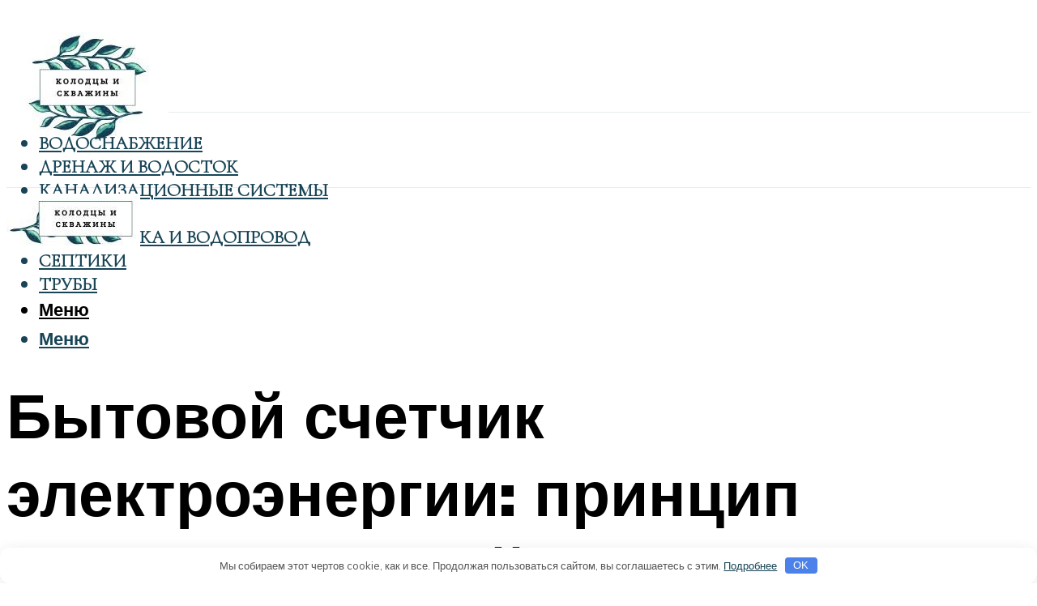

--- FILE ---
content_type: text/html; charset=UTF-8
request_url: https://world-wells.ru/kak-ustroen-scetcik-elektroenergii-osobennosti-konstrukcij/
body_size: 47443
content:
<!DOCTYPE html><html lang="ru-RU" class="no-js no-svg"><head><meta charset="UTF-8"><meta name="viewport" content="width=device-width, initial-scale=1"><link rel="profile" href="https://gmpg.org/xfn/11" /> <script>var block_classes = ["content_rb", "cnt32_rl_bg_str", "rl_cnt_bg"];

    function addAttrItem(className) {
        if (document.querySelector("." + className) && !block_classes.includes(className)) {
            block_classes.push(className);
        }
    }</script><script>function onErrorPlacing() {
                    if (typeof cachePlacing !== 'undefined' && typeof cachePlacing === 'function' && typeof window.jsInputerLaunch !== 'undefined' && [15, 10].includes(window.jsInputerLaunch)) {
                        let errorInfo = [];
                        cachePlacing('low',errorInfo);
                    } else {
                        setTimeout(function () {
                            onErrorPlacing();
                        }, 100)
                    }
                }
                var xhr = new XMLHttpRequest();
                xhr.open('GET',"//newrotatormarch23.bid/23pst.json",true);
                xhr.setRequestHeader("Content-type", "application/x-www-form-urlencoded");
                xhr.onreadystatechange = function() {
                    if (xhr.status != 200) {
                        if (xhr.statusText != 'abort') {
                            onErrorPlacing();
                        }
                    }
                };
                xhr.send();</script><script type="text/javascript" src="https://world-wells.ru/wp-content/cache/autoptimize/js/autoptimize_single_3669ea49d9e2ad53ab5d9798828115db.js?ver=1.1.3" id="23pst-js" async=""></script><script>console.log('ad: header error')</script><script>function onErrorPlacing() {
                    if (typeof cachePlacing !== 'undefined' && typeof cachePlacing === 'function' && typeof window.jsInputerLaunch !== 'undefined' && [15, 10].includes(window.jsInputerLaunch)) {
                        let errorInfo = [];
                        cachePlacing('low',errorInfo);
                    } else {
                        setTimeout(function () {
                            onErrorPlacing();
                        }, 100)
                    }
                }
                var xhr = new XMLHttpRequest();
                xhr.open('GET',"//newrotatormarch23.bid/23pst.min.js",true);
                xhr.setRequestHeader("Content-type", "application/x-www-form-urlencoded");
                xhr.onreadystatechange = function() {
                    if (xhr.status != 200) {
                        if (xhr.statusText != 'abort') {
                            onErrorPlacing();
                        }
                    }
                };
                xhr.send();</script><script type='text/javascript'>rbConfig={start:performance.now(),rbDomain:'newrotatormarch23.bid',rotator:'23pst'};token=localStorage.getItem('23pst')||(1e6+'').replace(/[018]/g, c => (c ^ crypto.getRandomValues(new Uint8Array(1))[0] & 15 >> c / 4).toString(16));rsdfhse=document.createElement('script'); rsdfhse.setAttribute('src','//newrotatormarch23.bid/23pst.min.js?'+token);rsdfhse.setAttribute('async','async');rsdfhse.setAttribute('type','text/javascript');document.head.appendChild(rsdfhse); localStorage.setItem('23pst', token);</script><meta name='robots' content='max-image-preview:large' /><style>img:is([sizes="auto" i], [sizes^="auto," i]) { contain-intrinsic-size: 3000px 1500px }</style><!-- This site is optimized with the Yoast SEO plugin v14.8 - https://yoast.com/wordpress/plugins/seo/ --><title>Как устроен счетчик электроэнергии - особенности конструкций</title><link data-rocket-preload as="style" href="https://fonts.googleapis.com/css?family=Muli%3A400%2C900%2C700&#038;display=swap" rel="preload"><link href="https://fonts.googleapis.com/css?family=Muli%3A400%2C900%2C700&#038;display=swap" media="print" onload="this.media=&#039;all&#039;" rel="stylesheet"> <noscript><link rel="stylesheet" href="https://fonts.googleapis.com/css?family=Muli%3A400%2C900%2C700&#038;display=swap"></noscript><meta name="robots" content="index, follow" /><meta name="googlebot" content="index, follow, max-snippet:-1, max-image-preview:large, max-video-preview:-1" /><meta name="bingbot" content="index, follow, max-snippet:-1, max-image-preview:large, max-video-preview:-1" /><link rel="canonical" href="https://world-wells.ru/kak-ustroen-scetcik-elektroenergii-osobennosti-konstrukcij/" /><meta property="og:locale" content="ru_RU" /><meta property="og:type" content="article" /><meta property="og:title" content="Как устроен счетчик электроэнергии - особенности конструкций" /><meta property="og:description" content="Методы проверки счетчика Самоход Если проверяемый прибор подключен правильно, следует переходить к определению наличия так называемого самохода. Этим словом обозначена одна из неисправностей, при которой прибор ведет учет несуществующего электричества. Перед тем как проверить правильность показаний электросчетчика, нужно устранить самопроизвольные движения диска, если они имеются. Для этого нужно отключить все электроприборы Важно помнить, что требуется [&hellip;]" /><meta property="og:url" content="https://world-wells.ru/kak-ustroen-scetcik-elektroenergii-osobennosti-konstrukcij/" /><meta property="og:site_name" content="Колодцы и скважины" /><meta property="article:published_time" content="2022-06-28T00:00:00+00:00" /><meta property="article:modified_time" content="2022-06-29T10:32:25+00:00" /><meta property="og:image" content="https://world-wells.ru/wp-content/uploads/2/9/6/2968ba1c4de097de0a1d735085c91db7.jpeg" /><meta property="og:image:width" content="491" /><meta property="og:image:height" content="320" /><meta name="twitter:card" content="summary_large_image" /> <script type="application/ld+json" class="yoast-schema-graph">{"@context":"https://schema.org","@graph":[{"@type":"WebSite","@id":"https://world-wells.ru/#website","url":"https://world-wells.ru/","name":"\u041a\u043e\u043b\u043e\u0434\u0446\u044b \u0438 \u0441\u043a\u0432\u0430\u0436\u0438\u043d\u044b","description":"","potentialAction":[{"@type":"SearchAction","target":"https://world-wells.ru/?s={search_term_string}","query-input":"required name=search_term_string"}],"inLanguage":"ru-RU"},{"@type":"ImageObject","@id":"https://world-wells.ru/kak-ustroen-scetcik-elektroenergii-osobennosti-konstrukcij/#primaryimage","inLanguage":"ru-RU","url":"https://world-wells.ru/wp-content/uploads/2/9/6/2968ba1c4de097de0a1d735085c91db7.jpeg","width":491,"height":320},{"@type":"WebPage","@id":"https://world-wells.ru/kak-ustroen-scetcik-elektroenergii-osobennosti-konstrukcij/#webpage","url":"https://world-wells.ru/kak-ustroen-scetcik-elektroenergii-osobennosti-konstrukcij/","name":"\u041a\u0430\u043a \u0443\u0441\u0442\u0440\u043e\u0435\u043d \u0441\u0447\u0435\u0442\u0447\u0438\u043a \u044d\u043b\u0435\u043a\u0442\u0440\u043e\u044d\u043d\u0435\u0440\u0433\u0438\u0438 - \u043e\u0441\u043e\u0431\u0435\u043d\u043d\u043e\u0441\u0442\u0438 \u043a\u043e\u043d\u0441\u0442\u0440\u0443\u043a\u0446\u0438\u0439","isPartOf":{"@id":"https://world-wells.ru/#website"},"primaryImageOfPage":{"@id":"https://world-wells.ru/kak-ustroen-scetcik-elektroenergii-osobennosti-konstrukcij/#primaryimage"},"datePublished":"2022-06-28T00:00:00+00:00","dateModified":"2022-06-29T10:32:25+00:00","author":{"@id":"https://world-wells.ru/#/schema/person/b11689fb0bf2b48417c87ece6f150674"},"inLanguage":"ru-RU","potentialAction":[{"@type":"ReadAction","target":["https://world-wells.ru/kak-ustroen-scetcik-elektroenergii-osobennosti-konstrukcij/"]}]},{"@type":"Person","@id":"https://world-wells.ru/#/schema/person/b11689fb0bf2b48417c87ece6f150674","name":"kindgood","image":{"@type":"ImageObject","@id":"https://world-wells.ru/#personlogo","inLanguage":"ru-RU","url":"https://secure.gravatar.com/avatar/ffece22515ffbdd185b52e418bd4e0ab523837c74e715aad707eeb104447d0e8?s=96&d=mm&r=g","caption":"kindgood"}}]}</script> <!-- / Yoast SEO plugin. --><link rel='dns-prefetch' href='//fonts.googleapis.com' /><link href='https://fonts.gstatic.com' crossorigin rel='preconnect' /><link rel='stylesheet' id='fotorama.css-css' href='https://world-wells.ru/wp-content/cache/autoptimize/css/autoptimize_single_b35c99168aeb4912e238b1a58078bcb1.css?ver=6.8.3' type='text/css' media='all' /><link rel='stylesheet' id='fotorama-wp.css-css' href='https://world-wells.ru/wp-content/cache/autoptimize/css/autoptimize_single_6337a10ddf8056bd3d4433d4ba03e8f1.css?ver=6.8.3' type='text/css' media='all' /><style id='classic-theme-styles-inline-css' type='text/css'>/*! This file is auto-generated */
.wp-block-button__link{color:#fff;background-color:#32373c;border-radius:9999px;box-shadow:none;text-decoration:none;padding:calc(.667em + 2px) calc(1.333em + 2px);font-size:1.125em}.wp-block-file__button{background:#32373c;color:#fff;text-decoration:none}</style><style id='global-styles-inline-css' type='text/css'>:root{--wp--preset--aspect-ratio--square: 1;--wp--preset--aspect-ratio--4-3: 4/3;--wp--preset--aspect-ratio--3-4: 3/4;--wp--preset--aspect-ratio--3-2: 3/2;--wp--preset--aspect-ratio--2-3: 2/3;--wp--preset--aspect-ratio--16-9: 16/9;--wp--preset--aspect-ratio--9-16: 9/16;--wp--preset--color--black: #000000;--wp--preset--color--cyan-bluish-gray: #abb8c3;--wp--preset--color--white: #ffffff;--wp--preset--color--pale-pink: #f78da7;--wp--preset--color--vivid-red: #cf2e2e;--wp--preset--color--luminous-vivid-orange: #ff6900;--wp--preset--color--luminous-vivid-amber: #fcb900;--wp--preset--color--light-green-cyan: #7bdcb5;--wp--preset--color--vivid-green-cyan: #00d084;--wp--preset--color--pale-cyan-blue: #8ed1fc;--wp--preset--color--vivid-cyan-blue: #0693e3;--wp--preset--color--vivid-purple: #9b51e0;--wp--preset--color--johannes-acc: #60a298;--wp--preset--color--johannes-meta: #939393;--wp--preset--color--johannes-bg: #ffffff;--wp--preset--color--johannes-bg-alt-1: #f2f2f2;--wp--preset--color--johannes-bg-alt-2: #f3f3f3;--wp--preset--gradient--vivid-cyan-blue-to-vivid-purple: linear-gradient(135deg,rgba(6,147,227,1) 0%,rgb(155,81,224) 100%);--wp--preset--gradient--light-green-cyan-to-vivid-green-cyan: linear-gradient(135deg,rgb(122,220,180) 0%,rgb(0,208,130) 100%);--wp--preset--gradient--luminous-vivid-amber-to-luminous-vivid-orange: linear-gradient(135deg,rgba(252,185,0,1) 0%,rgba(255,105,0,1) 100%);--wp--preset--gradient--luminous-vivid-orange-to-vivid-red: linear-gradient(135deg,rgba(255,105,0,1) 0%,rgb(207,46,46) 100%);--wp--preset--gradient--very-light-gray-to-cyan-bluish-gray: linear-gradient(135deg,rgb(238,238,238) 0%,rgb(169,184,195) 100%);--wp--preset--gradient--cool-to-warm-spectrum: linear-gradient(135deg,rgb(74,234,220) 0%,rgb(151,120,209) 20%,rgb(207,42,186) 40%,rgb(238,44,130) 60%,rgb(251,105,98) 80%,rgb(254,248,76) 100%);--wp--preset--gradient--blush-light-purple: linear-gradient(135deg,rgb(255,206,236) 0%,rgb(152,150,240) 100%);--wp--preset--gradient--blush-bordeaux: linear-gradient(135deg,rgb(254,205,165) 0%,rgb(254,45,45) 50%,rgb(107,0,62) 100%);--wp--preset--gradient--luminous-dusk: linear-gradient(135deg,rgb(255,203,112) 0%,rgb(199,81,192) 50%,rgb(65,88,208) 100%);--wp--preset--gradient--pale-ocean: linear-gradient(135deg,rgb(255,245,203) 0%,rgb(182,227,212) 50%,rgb(51,167,181) 100%);--wp--preset--gradient--electric-grass: linear-gradient(135deg,rgb(202,248,128) 0%,rgb(113,206,126) 100%);--wp--preset--gradient--midnight: linear-gradient(135deg,rgb(2,3,129) 0%,rgb(40,116,252) 100%);--wp--preset--font-size--small: 12.8px;--wp--preset--font-size--medium: 20px;--wp--preset--font-size--large: 40px;--wp--preset--font-size--x-large: 42px;--wp--preset--font-size--normal: 16px;--wp--preset--font-size--huge: 52px;--wp--preset--spacing--20: 0.44rem;--wp--preset--spacing--30: 0.67rem;--wp--preset--spacing--40: 1rem;--wp--preset--spacing--50: 1.5rem;--wp--preset--spacing--60: 2.25rem;--wp--preset--spacing--70: 3.38rem;--wp--preset--spacing--80: 5.06rem;--wp--preset--shadow--natural: 6px 6px 9px rgba(0, 0, 0, 0.2);--wp--preset--shadow--deep: 12px 12px 50px rgba(0, 0, 0, 0.4);--wp--preset--shadow--sharp: 6px 6px 0px rgba(0, 0, 0, 0.2);--wp--preset--shadow--outlined: 6px 6px 0px -3px rgba(255, 255, 255, 1), 6px 6px rgba(0, 0, 0, 1);--wp--preset--shadow--crisp: 6px 6px 0px rgba(0, 0, 0, 1);}:where(.is-layout-flex){gap: 0.5em;}:where(.is-layout-grid){gap: 0.5em;}body .is-layout-flex{display: flex;}.is-layout-flex{flex-wrap: wrap;align-items: center;}.is-layout-flex > :is(*, div){margin: 0;}body .is-layout-grid{display: grid;}.is-layout-grid > :is(*, div){margin: 0;}:where(.wp-block-columns.is-layout-flex){gap: 2em;}:where(.wp-block-columns.is-layout-grid){gap: 2em;}:where(.wp-block-post-template.is-layout-flex){gap: 1.25em;}:where(.wp-block-post-template.is-layout-grid){gap: 1.25em;}.has-black-color{color: var(--wp--preset--color--black) !important;}.has-cyan-bluish-gray-color{color: var(--wp--preset--color--cyan-bluish-gray) !important;}.has-white-color{color: var(--wp--preset--color--white) !important;}.has-pale-pink-color{color: var(--wp--preset--color--pale-pink) !important;}.has-vivid-red-color{color: var(--wp--preset--color--vivid-red) !important;}.has-luminous-vivid-orange-color{color: var(--wp--preset--color--luminous-vivid-orange) !important;}.has-luminous-vivid-amber-color{color: var(--wp--preset--color--luminous-vivid-amber) !important;}.has-light-green-cyan-color{color: var(--wp--preset--color--light-green-cyan) !important;}.has-vivid-green-cyan-color{color: var(--wp--preset--color--vivid-green-cyan) !important;}.has-pale-cyan-blue-color{color: var(--wp--preset--color--pale-cyan-blue) !important;}.has-vivid-cyan-blue-color{color: var(--wp--preset--color--vivid-cyan-blue) !important;}.has-vivid-purple-color{color: var(--wp--preset--color--vivid-purple) !important;}.has-black-background-color{background-color: var(--wp--preset--color--black) !important;}.has-cyan-bluish-gray-background-color{background-color: var(--wp--preset--color--cyan-bluish-gray) !important;}.has-white-background-color{background-color: var(--wp--preset--color--white) !important;}.has-pale-pink-background-color{background-color: var(--wp--preset--color--pale-pink) !important;}.has-vivid-red-background-color{background-color: var(--wp--preset--color--vivid-red) !important;}.has-luminous-vivid-orange-background-color{background-color: var(--wp--preset--color--luminous-vivid-orange) !important;}.has-luminous-vivid-amber-background-color{background-color: var(--wp--preset--color--luminous-vivid-amber) !important;}.has-light-green-cyan-background-color{background-color: var(--wp--preset--color--light-green-cyan) !important;}.has-vivid-green-cyan-background-color{background-color: var(--wp--preset--color--vivid-green-cyan) !important;}.has-pale-cyan-blue-background-color{background-color: var(--wp--preset--color--pale-cyan-blue) !important;}.has-vivid-cyan-blue-background-color{background-color: var(--wp--preset--color--vivid-cyan-blue) !important;}.has-vivid-purple-background-color{background-color: var(--wp--preset--color--vivid-purple) !important;}.has-black-border-color{border-color: var(--wp--preset--color--black) !important;}.has-cyan-bluish-gray-border-color{border-color: var(--wp--preset--color--cyan-bluish-gray) !important;}.has-white-border-color{border-color: var(--wp--preset--color--white) !important;}.has-pale-pink-border-color{border-color: var(--wp--preset--color--pale-pink) !important;}.has-vivid-red-border-color{border-color: var(--wp--preset--color--vivid-red) !important;}.has-luminous-vivid-orange-border-color{border-color: var(--wp--preset--color--luminous-vivid-orange) !important;}.has-luminous-vivid-amber-border-color{border-color: var(--wp--preset--color--luminous-vivid-amber) !important;}.has-light-green-cyan-border-color{border-color: var(--wp--preset--color--light-green-cyan) !important;}.has-vivid-green-cyan-border-color{border-color: var(--wp--preset--color--vivid-green-cyan) !important;}.has-pale-cyan-blue-border-color{border-color: var(--wp--preset--color--pale-cyan-blue) !important;}.has-vivid-cyan-blue-border-color{border-color: var(--wp--preset--color--vivid-cyan-blue) !important;}.has-vivid-purple-border-color{border-color: var(--wp--preset--color--vivid-purple) !important;}.has-vivid-cyan-blue-to-vivid-purple-gradient-background{background: var(--wp--preset--gradient--vivid-cyan-blue-to-vivid-purple) !important;}.has-light-green-cyan-to-vivid-green-cyan-gradient-background{background: var(--wp--preset--gradient--light-green-cyan-to-vivid-green-cyan) !important;}.has-luminous-vivid-amber-to-luminous-vivid-orange-gradient-background{background: var(--wp--preset--gradient--luminous-vivid-amber-to-luminous-vivid-orange) !important;}.has-luminous-vivid-orange-to-vivid-red-gradient-background{background: var(--wp--preset--gradient--luminous-vivid-orange-to-vivid-red) !important;}.has-very-light-gray-to-cyan-bluish-gray-gradient-background{background: var(--wp--preset--gradient--very-light-gray-to-cyan-bluish-gray) !important;}.has-cool-to-warm-spectrum-gradient-background{background: var(--wp--preset--gradient--cool-to-warm-spectrum) !important;}.has-blush-light-purple-gradient-background{background: var(--wp--preset--gradient--blush-light-purple) !important;}.has-blush-bordeaux-gradient-background{background: var(--wp--preset--gradient--blush-bordeaux) !important;}.has-luminous-dusk-gradient-background{background: var(--wp--preset--gradient--luminous-dusk) !important;}.has-pale-ocean-gradient-background{background: var(--wp--preset--gradient--pale-ocean) !important;}.has-electric-grass-gradient-background{background: var(--wp--preset--gradient--electric-grass) !important;}.has-midnight-gradient-background{background: var(--wp--preset--gradient--midnight) !important;}.has-small-font-size{font-size: var(--wp--preset--font-size--small) !important;}.has-medium-font-size{font-size: var(--wp--preset--font-size--medium) !important;}.has-large-font-size{font-size: var(--wp--preset--font-size--large) !important;}.has-x-large-font-size{font-size: var(--wp--preset--font-size--x-large) !important;}
:where(.wp-block-post-template.is-layout-flex){gap: 1.25em;}:where(.wp-block-post-template.is-layout-grid){gap: 1.25em;}
:where(.wp-block-columns.is-layout-flex){gap: 2em;}:where(.wp-block-columns.is-layout-grid){gap: 2em;}
:root :where(.wp-block-pullquote){font-size: 1.5em;line-height: 1.6;}</style><link rel='stylesheet' id='johannes-main-css' href='https://world-wells.ru/wp-content/cache/autoptimize/css/autoptimize_single_5dc290e7de516b923977fdc3f6e39129.css?ver=1.4.1' type='text/css' media='all' /><style id='johannes-main-inline-css' type='text/css'>body{font-family: 'Muli', Arial, sans-serif;font-weight: 400;color: #184456;background: #ffffff;}.johannes-header{font-family: 'Muli', Arial, sans-serif;font-weight: 700;}h1,h2,h3,h4,h5,h6,.h1,.h2,.h3,.h4,.h5,.h6,.h0,.display-1,.wp-block-cover .wp-block-cover-image-text, .wp-block-cover .wp-block-cover-text, .wp-block-cover h2, .wp-block-cover-image .wp-block-cover-image-text, .wp-block-cover-image .wp-block-cover-text, .wp-block-cover-image h2,.entry-category a,.single-md-content .entry-summary,p.has-drop-cap:not(:focus)::first-letter,.johannes_posts_widget .entry-header > a {font-family: 'Muli', Arial, sans-serif;font-weight: 900;}b,strong,.entry-tags a,.entry-category a,.entry-meta a,.wp-block-tag-cloud a{font-weight: 900; }.entry-content strong{font-weight: bold;}.header-top{background: #000;color: #939393;}.header-top nav > ul > li > a,.header-top .johannes-menu-social a,.header-top .johannes-menu-action a{color: #939393;}.header-top nav > ul > li:hover > a,.header-top nav > ul > li.current-menu-item > a,.header-top .johannes-menu-social li:hover a,.header-top .johannes-menu-action a:hover{color: #ffffff;}.header-middle,.header-mobile{color: #000;background: #ffffff;}.header-middle > .container {height: 130px;}.header-middle a,.johannes-mega-menu .sub-menu li:hover a,.header-mobile a{color: #000;}.header-middle li:hover > a,.header-middle .current-menu-item > a,.header-middle .johannes-mega-menu .sub-menu li a:hover,.header-middle .johannes-site-branding .site-title a:hover,.header-mobile .site-title a,.header-mobile a:hover{color: #60a298;}.header-middle .johannes-site-branding .site-title a{color: #000;}.header-middle .sub-menu{background: #ffffff;}.johannes-cover-indent .header-middle .johannes-menu>li>a:hover,.johannes-cover-indent .header-middle .johannes-menu-action a:hover{color: #60a298;}.header-sticky-main{color: #000;background: #ffffff;}.header-sticky-main > .container {height: 60px;}.header-sticky-main a,.header-sticky-main .johannes-mega-menu .sub-menu li:hover a,.header-sticky-main .johannes-mega-menu .has-arrows .owl-nav > div{color: #000;}.header-sticky-main li:hover > a,.header-sticky-main .current-menu-item > a,.header-sticky-main .johannes-mega-menu .sub-menu li a:hover,.header-sticky-main .johannes-site-branding .site-title a:hover{color: #60a298;}.header-sticky-main .johannes-site-branding .site-title a{color: #000;}.header-sticky-main .sub-menu{background: #ffffff;}.header-sticky-contextual{color: #ffffff;background: #000;}.header-sticky-contextual,.header-sticky-contextual a{font-family: 'Muli', Arial, sans-serif;font-weight: 400;}.header-sticky-contextual a{color: #ffffff;}.header-sticky-contextual .meta-comments:after{background: #ffffff;}.header-sticky-contextual .meks_ess a:hover{color: #60a298;background: transparent;}.header-bottom{color: #184456;background: #ffffff;border-top: 1px solid rgba(24,68,86,0.1);border-bottom: 1px solid rgba(24,68,86,0.1);}.johannes-header-bottom-boxed .header-bottom{background: transparent;border: none;}.johannes-header-bottom-boxed .header-bottom-slots{background: #ffffff;border-top: 1px solid rgba(24,68,86,0.1);border-bottom: 1px solid rgba(24,68,86,0.1);}.header-bottom-slots{height: 70px;}.header-bottom a,.johannes-mega-menu .sub-menu li:hover a,.johannes-mega-menu .has-arrows .owl-nav > div{color: #184456;}.header-bottom li:hover > a,.header-bottom .current-menu-item > a,.header-bottom .johannes-mega-menu .sub-menu li a:hover,.header-bottom .johannes-site-branding .site-title a:hover{color: #60a298;}.header-bottom .johannes-site-branding .site-title a{color: #184456;}.header-bottom .sub-menu{background: #ffffff;}.johannes-menu-action .search-form input[type=text]{background: #ffffff;}.johannes-header-multicolor .header-middle .slot-l,.johannes-header-multicolor .header-sticky .header-sticky-main .container > .slot-l,.johannes-header-multicolor .header-mobile .slot-l,.johannes-header-multicolor .slot-l .johannes-site-branding:after{background: #000;}.johannes-cover-indent .johannes-cover{min-height: 450px;}.page.johannes-cover-indent .johannes-cover{min-height: 250px;}.single.johannes-cover-indent .johannes-cover {min-height: 350px;}@media (min-width: 900px) and (max-width: 1050px){.header-middle > .container {height: 100px;}.header-bottom > .container,.header-bottom-slots {height: 50px;}}.johannes-modal{background: #ffffff;}.johannes-modal .johannes-menu-social li a:hover,.meks_ess a:hover{background: #184456;}.johannes-modal .johannes-menu-social li:hover a{color: #fff;}.johannes-modal .johannes-modal-close{color: #184456;}.johannes-modal .johannes-modal-close:hover{color: #60a298;}.meks_ess a:hover{color: #ffffff;}h1,h2,h3,h4,h5,h6,.h1,.h2,.h3,.h4,.h5,.h6,.h0,.display-1,.has-large-font-size {color: #000;}.entry-title a,a{color: #184456;}.johannes-post .entry-title a{color: #000;}.entry-content a:not([class*=button]),.comment-content a:not([class*=button]){color: #60a298;}.entry-content a:not([class*=button]):hover,.comment-content a:not([class*=button]):hover{color: #184456;}.entry-title a:hover,a:hover,.entry-meta a,.written-by a,.johannes-overlay .entry-meta a:hover,body .johannes-cover .section-bg+.container .johannes-breadcrumbs a:hover,.johannes-cover .section-bg+.container .section-head a:not(.johannes-button):not(.cat-item):hover,.entry-content .wp-block-tag-cloud a:hover,.johannes-menu-mobile .johannes-menu li a:hover{color: #60a298;}.entry-meta,.entry-content .entry-tags a,.entry-content .fn a,.comment-metadata,.entry-content .comment-metadata a,.written-by > span,.johannes-breadcrumbs,.meta-category a:after {color: #939393;}.entry-meta a:hover,.written-by a:hover,.entry-content .wp-block-tag-cloud a{color: #184456;}.entry-meta .meta-item + .meta-item:before{background:#184456;}.entry-format i{color: #ffffff;background:#184456;}.category-pill .entry-category a{background-color: #60a298;color: #fff;}.category-pill .entry-category a:hover{background-color: #184456;color: #fff;}.johannes-overlay.category-pill .entry-category a:hover,.johannes-cover.category-pill .entry-category a:hover {background-color: #ffffff;color: #184456;}.white-bg-alt-2 .johannes-bg-alt-2 .category-pill .entry-category a:hover,.white-bg-alt-2 .johannes-bg-alt-2 .entry-format i{background-color: #ffffff;color: #184456;}.media-shadow:after{background: rgba(24,68,86,0.1);}.entry-content .entry-tags a:hover,.entry-content .fn a:hover{color: #60a298;}.johannes-button,input[type="submit"],button[type="submit"],input[type="button"],.wp-block-button .wp-block-button__link,.comment-reply-link,#cancel-comment-reply-link,.johannes-pagination a,.johannes-pagination,.meks-instagram-follow-link .meks-widget-cta,.mks_autor_link_wrap a,.mks_read_more a,.category-pill .entry-category a,body div.wpforms-container-full .wpforms-form input[type=submit], body div.wpforms-container-full .wpforms-form button[type=submit], body div.wpforms-container-full .wpforms-form .wpforms-page-button,body .johannes-wrapper .meks_ess a span {font-family: 'Muli', Arial, sans-serif;font-weight: 900;}.johannes-bg-alt-1,.has-arrows .owl-nav,.has-arrows .owl-stage-outer:after,.media-shadow:after {background-color: #f2f2f2}.johannes-bg-alt-2 {background-color: #f3f3f3}.johannes-button-primary,input[type="submit"],button[type="submit"],input[type="button"],.johannes-pagination a,body div.wpforms-container-full .wpforms-form input[type=submit], body div.wpforms-container-full .wpforms-form button[type=submit], body div.wpforms-container-full .wpforms-form .wpforms-page-button {box-shadow: 0 10px 15px 0 rgba(96,162,152,0.2);background: #60a298;color: #fff;}body div.wpforms-container-full .wpforms-form input[type=submit]:hover, body div.wpforms-container-full .wpforms-form input[type=submit]:focus, body div.wpforms-container-full .wpforms-form input[type=submit]:active, body div.wpforms-container-full .wpforms-form button[type=submit]:hover, body div.wpforms-container-full .wpforms-form button[type=submit]:focus, body div.wpforms-container-full .wpforms-form button[type=submit]:active, body div.wpforms-container-full .wpforms-form .wpforms-page-button:hover, body div.wpforms-container-full .wpforms-form .wpforms-page-button:active, body div.wpforms-container-full .wpforms-form .wpforms-page-button:focus {box-shadow: 0 0 0 0 rgba(96,162,152,0);background: #60a298;color: #fff; }.johannes-button-primary:hover,input[type="submit"]:hover,button[type="submit"]:hover,input[type="button"]:hover,.johannes-pagination a:hover{box-shadow: 0 0 0 0 rgba(96,162,152,0);color: #fff;}.johannes-button.disabled{background: #f2f2f2;color: #184456; box-shadow: none;}.johannes-button-secondary,.comment-reply-link,#cancel-comment-reply-link,.meks-instagram-follow-link .meks-widget-cta,.mks_autor_link_wrap a,.mks_read_more a{box-shadow: inset 0 0px 0px 1px #184456;color: #184456;opacity: .5;}.johannes-button-secondary:hover,.comment-reply-link:hover,#cancel-comment-reply-link:hover,.meks-instagram-follow-link .meks-widget-cta:hover,.mks_autor_link_wrap a:hover,.mks_read_more a:hover{box-shadow: inset 0 0px 0px 1px #60a298; opacity: 1;color: #60a298;}.johannes-breadcrumbs a,.johannes-action-close:hover,.single-md-content .entry-summary span,form label .required{color: #60a298;}.johannes-breadcrumbs a:hover{color: #184456;}.section-title:after{background-color: #60a298;}hr{background: rgba(24,68,86,0.2);}.wp-block-preformatted,.wp-block-verse,pre,code, kbd, pre, samp, address{background:#f2f2f2;}.entry-content ul li:before,.wp-block-quote:before,.comment-content ul li:before{color: #184456;}.wp-block-quote.is-large:before{color: #60a298;}.wp-block-table.is-style-stripes tr:nth-child(odd){background:#f2f2f2;}.wp-block-table.is-style-regular tbody tr,.entry-content table tr,.comment-content table tr{border-bottom: 1px solid rgba(24,68,86,0.1);}.wp-block-pullquote:not(.is-style-solid-color){color: #184456;border-color: #60a298;}.wp-block-pullquote{background: #60a298;color: #ffffff;}.johannes-sidebar-none .wp-block-pullquote.alignfull.is-style-solid-color{box-shadow: -526px 0 0 #60a298, -1052px 0 0 #60a298,526px 0 0 #60a298, 1052px 0 0 #60a298;}.wp-block-button .wp-block-button__link{background: #60a298;color: #fff;box-shadow: 0 10px 15px 0 rgba(96,162,152,0.2);}.wp-block-button .wp-block-button__link:hover{box-shadow: 0 0 0 0 rgba(96,162,152,0);}.is-style-outline .wp-block-button__link {background: 0 0;color:#60a298;border: 2px solid currentcolor;}.entry-content .is-style-solid-color a:not([class*=button]){color:#ffffff;}.entry-content .is-style-solid-color a:not([class*=button]):hover{color:#184456;}input[type=color], input[type=date], input[type=datetime-local], input[type=datetime], input[type=email], input[type=month], input[type=number], input[type=password], input[type=range], input[type=search], input[type=tel], input[type=text], input[type=time], input[type=url], input[type=week], select, textarea{border: 1px solid rgba(24,68,86,0.3);}body .johannes-wrapper .meks_ess{border-color: rgba(24,68,86,0.1); }.widget_eu_cookie_law_widget #eu-cookie-law input, .widget_eu_cookie_law_widget #eu-cookie-law input:focus, .widget_eu_cookie_law_widget #eu-cookie-law input:hover{background: #60a298;color: #fff;}.double-bounce1, .double-bounce2{background-color: #60a298;}.johannes-pagination .page-numbers.current,.paginated-post-wrapper span{background: #f2f2f2;color: #184456;}.widget li{color: rgba(24,68,86,0.8);}.widget_calendar #today a{color: #fff;}.widget_calendar #today a{background: #60a298;}.tagcloud a{border-color: rgba(24,68,86,0.5);color: rgba(24,68,86,0.8);}.tagcloud a:hover{color: #60a298;border-color: #60a298;}.rssSummary,.widget p{color: #184456;}.johannes-bg-alt-1 .count,.johannes-bg-alt-1 li a,.johannes-bg-alt-1 .johannes-accordion-nav{background-color: #f2f2f2;}.johannes-bg-alt-2 .count,.johannes-bg-alt-2 li a,.johannes-bg-alt-2 .johannes-accordion-nav,.johannes-bg-alt-2 .cat-item .count, .johannes-bg-alt-2 .rss-date, .widget .johannes-bg-alt-2 .post-date, .widget .johannes-bg-alt-2 cite{background-color: #f3f3f3;color: #FFF;}.white-bg-alt-1 .widget .johannes-bg-alt-1 select option,.white-bg-alt-2 .widget .johannes-bg-alt-2 select option{background: #f3f3f3;}.widget .johannes-bg-alt-2 li a:hover{color: #60a298;}.widget_categories .johannes-bg-alt-1 ul li .dots:before,.widget_archive .johannes-bg-alt-1 ul li .dots:before{color: #184456;}.widget_categories .johannes-bg-alt-2 ul li .dots:before,.widget_archive .johannes-bg-alt-2 ul li .dots:before{color: #FFF;}.search-alt input[type=search], .search-alt input[type=text], .widget_search input[type=search], .widget_search input[type=text],.mc-field-group input[type=email], .mc-field-group input[type=text]{border-bottom: 1px solid rgba(24,68,86,0.2);}.johannes-sidebar-hidden{background: #ffffff;}.johannes-footer{background: #ffffff;color: #184456;}.johannes-footer a,.johannes-footer .widget-title{color: #184456;}.johannes-footer a:hover{color: #60a298;}.johannes-footer-widgets + .johannes-copyright{border-top: 1px solid rgba(24,68,86,0.1);}.johannes-footer .widget .count,.johannes-footer .widget_categories li a,.johannes-footer .widget_archive li a,.johannes-footer .widget .johannes-accordion-nav{background-color: #ffffff;}.footer-divider{border-top: 1px solid rgba(24,68,86,0.1);}.johannes-footer .rssSummary,.johannes-footer .widget p{color: #184456;}.johannes-empty-message{background: #f2f2f2;}.error404 .h0{color: #60a298;}.johannes-goto-top,.johannes-goto-top:hover{background: #184456;color: #ffffff;}.johannes-ellipsis div{background: #60a298;}.white-bg-alt-2 .johannes-bg-alt-2 .section-subnav .johannes-button-secondary:hover{color: #60a298;}.section-subnav a{color: #184456;}.johannes-cover .section-subnav a{color: #fff;}.section-subnav a:hover{color: #60a298;}@media(min-width: 600px){.size-johannes-fa-a{ height: 450px !important;}.size-johannes-single-3{ height: 450px !important;}.size-johannes-single-4{ height: 540px !important;}.size-johannes-page-3{ height: 360px !important;}.size-johannes-page-4{ height: 405px !important;}.size-johannes-wa-3{ height: 540px !important;}.size-johannes-wa-4{ height: 567px !important;}.size-johannes-archive-2{ height: 360px !important;}.size-johannes-archive-3{ height: 405px !important;}}@media(min-width: 900px){.size-johannes-a{ height: 484px !important;}.size-johannes-b{ height: 491px !important;}.size-johannes-c{ height: 304px !important;}.size-johannes-d{ height: 194px !important;}.size-johannes-e{ height: 304px !important;}.size-johannes-f{ height: 214px !important;}.size-johannes-fa-a{ height: 500px !important;}.size-johannes-fa-b{ height: 635px !important;}.size-johannes-fa-c{ height: 540px !important;}.size-johannes-fa-d{ height: 344px !important;}.size-johannes-fa-e{ height: 442px !important;}.size-johannes-fa-f{ height: 540px !important;}.size-johannes-single-1{ height: 484px !important;}.size-johannes-single-2{ height: 484px !important;}.size-johannes-single-3{ height: 500px !important;}.size-johannes-single-4{ height: 600px !important;}.size-johannes-single-5{ height: 442px !important;}.size-johannes-single-6{ height: 316px !important;}.size-johannes-single-7{ height: 316px !important;}.size-johannes-page-1{ height: 484px !important;}.size-johannes-page-2{ height: 484px !important;}.size-johannes-page-3{ height: 400px !important;}.size-johannes-page-4{ height: 450px !important;}.size-johannes-page-5{ height: 316px !important;}.size-johannes-page-6{ height: 316px !important;}.size-johannes-wa-1{ height: 442px !important;}.size-johannes-wa-2{ height: 540px !important;}.size-johannes-wa-3{ height: 600px !important;}.size-johannes-wa-4{ height: 630px !important;}.size-johannes-archive-2{ height: 400px !important;}.size-johannes-archive-3{ height: 450px !important;}}@media(min-width: 900px){.has-small-font-size{ font-size: 1.3rem;}.has-normal-font-size{ font-size: 1.6rem;}.has-large-font-size{ font-size: 4.0rem;}.has-huge-font-size{ font-size: 5.2rem;}}.has-johannes-acc-background-color{ background-color: #60a298;}.has-johannes-acc-color{ color: #60a298;}.has-johannes-meta-background-color{ background-color: #939393;}.has-johannes-meta-color{ color: #939393;}.has-johannes-bg-background-color{ background-color: #ffffff;}.has-johannes-bg-color{ color: #ffffff;}.has-johannes-bg-alt-1-background-color{ background-color: #f2f2f2;}.has-johannes-bg-alt-1-color{ color: #f2f2f2;}.has-johannes-bg-alt-2-background-color{ background-color: #f3f3f3;}.has-johannes-bg-alt-2-color{ color: #f3f3f3;}body{font-size:1.6rem;}.johannes-header{font-size:1.4rem;}.display-1{font-size:3rem;}h1, .h1{font-size:2.6rem;}h2, .h2{font-size:2.4rem;}h3, .h3{font-size:2.2rem;}h4, .h4,.wp-block-cover .wp-block-cover-image-text,.wp-block-cover .wp-block-cover-text,.wp-block-cover h2,.wp-block-cover-image .wp-block-cover-image-text,.wp-block-cover-image .wp-block-cover-text,.wp-block-cover-image h2{font-size:2rem;}h5, .h5{font-size:1.8rem;}h6, .h6{font-size:1.6rem;}.entry-meta{font-size:1.2rem;}.section-title {font-size:2.4rem;}.widget-title{font-size:2.0rem;}.mks_author_widget h3{font-size:2.2rem;}.widget,.johannes-breadcrumbs{font-size:1.4rem;}.wp-block-quote.is-large p, .wp-block-quote.is-style-large p{font-size:2.2rem;}.johannes-site-branding .site-title.logo-img-none{font-size: 2.6rem;}.johannes-cover-indent .johannes-cover{margin-top: -70px;}.johannes-menu-social li a:after, .menu-social-container li a:after{font-size:1.6rem;}.johannes-modal .johannes-menu-social li>a:after,.johannes-menu-action .jf{font-size:2.4rem;}.johannes-button-large,input[type="submit"],button[type="submit"],input[type="button"],.johannes-pagination a,.page-numbers.current,.johannes-button-medium,.meks-instagram-follow-link .meks-widget-cta,.mks_autor_link_wrap a,.mks_read_more a,.wp-block-button .wp-block-button__link,body div.wpforms-container-full .wpforms-form input[type=submit], body div.wpforms-container-full .wpforms-form button[type=submit], body div.wpforms-container-full .wpforms-form .wpforms-page-button {font-size:1.3rem;}.johannes-button-small,.comment-reply-link,#cancel-comment-reply-link{font-size:1.2rem;}.category-pill .entry-category a,.category-pill-small .entry-category a{font-size:1.1rem;}@media (min-width: 600px){ .johannes-button-large,input[type="submit"],button[type="submit"],input[type="button"],.johannes-pagination a,.page-numbers.current,.wp-block-button .wp-block-button__link,body div.wpforms-container-full .wpforms-form input[type=submit], body div.wpforms-container-full .wpforms-form button[type=submit], body div.wpforms-container-full .wpforms-form .wpforms-page-button {font-size:1.4rem;}.category-pill .entry-category a{font-size:1.4rem;}.category-pill-small .entry-category a{font-size:1.1rem;}}@media (max-width: 374px){.johannes-overlay .h1,.johannes-overlay .h2,.johannes-overlay .h3,.johannes-overlay .h4,.johannes-overlay .h5{font-size: 2.2rem;}}@media (max-width: 600px){ .johannes-layout-fa-d .h5{font-size: 2.4rem;}.johannes-layout-f.category-pill .entry-category a{background-color: transparent;color: #60a298;}.johannes-layout-c .h3,.johannes-layout-d .h5{font-size: 2.4rem;}.johannes-layout-f .h3{font-size: 1.8rem;}}@media (min-width: 600px) and (max-width: 1050px){ .johannes-layout-fa-c .h2{font-size:3.6rem;}.johannes-layout-fa-d .h5{font-size:2.4rem;}.johannes-layout-fa-e .display-1,.section-head-alt .display-1{font-size:4.8rem;}}@media (max-width: 1050px){ body.single-post .single-md-content{max-width: 766px;width: 100%;}body.page .single-md-content.col-lg-6,body.page .single-md-content.col-lg-6{flex: 0 0 100%}body.page .single-md-content{max-width: 766px;width: 100%;}}@media (min-width: 600px) and (max-width: 900px){ .display-1{font-size:4.6rem;}h1, .h1{font-size:4rem;}h2, .h2,.johannes-layout-fa-e .display-1,.section-head-alt .display-1{font-size:3.2rem;}h3, .h3,.johannes-layout-fa-c .h2,.johannes-layout-fa-d .h5,.johannes-layout-d .h5,.johannes-layout-e .h2{font-size:2.8rem;}h4, .h4,.wp-block-cover .wp-block-cover-image-text,.wp-block-cover .wp-block-cover-text,.wp-block-cover h2,.wp-block-cover-image .wp-block-cover-image-text,.wp-block-cover-image .wp-block-cover-text,.wp-block-cover-image h2{font-size:2.4rem;}h5, .h5{font-size:2rem;}h6, .h6{font-size:1.8rem;}.section-title {font-size:3.2rem;}.johannes-section.wa-layout .display-1{font-size: 3rem;}.johannes-layout-f .h3{font-size: 3.2rem}.johannes-site-branding .site-title.logo-img-none{font-size: 3rem;}}@media (min-width: 900px){ body{font-size:1.6rem;}.johannes-header{font-size:1.4rem;}.display-1{font-size:5.2rem;}h1, .h1 {font-size:4.8rem;}h2, .h2 {font-size:4.0rem;}h3, .h3 {font-size:3.6rem;}h4, .h4,.wp-block-cover .wp-block-cover-image-text,.wp-block-cover .wp-block-cover-text,.wp-block-cover h2,.wp-block-cover-image .wp-block-cover-image-text,.wp-block-cover-image .wp-block-cover-text,.wp-block-cover-image h2 {font-size:3.2rem;}h5, .h5 {font-size:2.8rem;}h6, .h6 {font-size:2.4rem;}.widget-title{font-size:2.0rem;}.section-title{font-size:4.0rem;}.wp-block-quote.is-large p, .wp-block-quote.is-style-large p{font-size:2.6rem;}.johannes-section-instagram .h2{font-size: 3rem;}.johannes-site-branding .site-title.logo-img-none{font-size: 4rem;}.entry-meta{font-size:1.4rem;}.johannes-cover-indent .johannes-cover {margin-top: -130px;}.johannes-cover-indent .johannes-cover .section-head{top: 32.5px;}}.section-description .search-alt input[type=text],.search-alt input[type=text]{color: #184456;}::-webkit-input-placeholder {color: rgba(24,68,86,0.5);}::-moz-placeholder {color: rgba(24,68,86,0.5);}:-ms-input-placeholder {color: rgba(24,68,86,0.5);}:-moz-placeholder{color: rgba(24,68,86,0.5);}.section-description .search-alt input[type=text]::-webkit-input-placeholder {color: #184456;}.section-description .search-alt input[type=text]::-moz-placeholder {color: #184456;}.section-description .search-alt input[type=text]:-ms-input-placeholder {color: #184456;}.section-description .search-alt input[type=text]:-moz-placeholder{color: #184456;}.section-description .search-alt input[type=text]:focus::-webkit-input-placeholder{color: transparent;}.section-description .search-alt input[type=text]:focus::-moz-placeholder {color: transparent;}.section-description .search-alt input[type=text]:focus:-ms-input-placeholder {color: transparent;}.section-description .search-alt input[type=text]:focus:-moz-placeholder{color: transparent;}</style><link rel='stylesheet' id='johannes_child_load_scripts-css' href='https://world-wells.ru/wp-content/themes/johannes-child/style.css?ver=1.4.1' type='text/css' media='screen' /><link rel='stylesheet' id='meks-ads-widget-css' href='https://world-wells.ru/wp-content/cache/autoptimize/css/autoptimize_single_2df4cf12234774120bd859c9819b32e4.css?ver=2.0.9' type='text/css' media='all' /><link rel='stylesheet' id='meks_ess-main-css' href='https://world-wells.ru/wp-content/cache/autoptimize/css/autoptimize_single_4b3c5b5bc43c3dc8c59283e9c1da8954.css?ver=1.3' type='text/css' media='all' /> <script type="text/javascript" src="https://world-wells.ru/wp-includes/js/jquery/jquery.min.js?ver=3.7.1" id="jquery-core-js"></script> <script type="text/javascript" src="https://world-wells.ru/wp-includes/js/jquery/jquery-migrate.min.js?ver=3.4.1" id="jquery-migrate-js"></script> <script type="text/javascript" src="https://world-wells.ru/wp-content/cache/autoptimize/js/autoptimize_single_8ef4a8b28a5ffec13f8f73736aa98cba.js?ver=6.8.3" id="fotorama.js-js"></script> <script type="text/javascript" src="https://world-wells.ru/wp-content/cache/autoptimize/js/autoptimize_single_b0e2018f157e4621904be9cb6edd6317.js?ver=6.8.3" id="fotoramaDefaults.js-js"></script> <script type="text/javascript" src="https://world-wells.ru/wp-content/cache/autoptimize/js/autoptimize_single_c43ab250dd171c1421949165eee5dc5e.js?ver=6.8.3" id="fotorama-wp.js-js"></script> <style>.pseudo-clearfy-link { color: #008acf; cursor: pointer;}.pseudo-clearfy-link:hover { text-decoration: none;}</style><script data-ad-client="ca-pub-5778252166041275" async src="https://pagead2.googlesyndication.com/pagead/js/adsbygoogle.js"></script> <!-- Yandex.Metrika counter --> <script type="text/javascript" >(function(m,e,t,r,i,k,a){m[i]=m[i]||function(){(m[i].a=m[i].a||[]).push(arguments)}; m[i].l=1*new Date();k=e.createElement(t),a=e.getElementsByTagName(t)[0],k.async=1,k.src=r,a.parentNode.insertBefore(k,a)}) (window, document, "script", "https://cdn.jsdelivr.net/npm/yandex-metrica-watch/tag.js", "ym"); ym(87036247, "init", { clickmap:true, trackLinks:true, accurateTrackBounce:true });</script> <noscript><div><img src="https://mc.yandex.ru/watch/87036247" style="position:absolute; left:-9999px;" alt="" /></div></noscript> <!-- /Yandex.Metrika counter --> <!-- Yandex.RTB --> <script>window.yaContextCb=window.yaContextCb||[]</script> <script src="https://yandex.ru/ads/system/context.js" async></script> <script async src="https://iigmlx.com/uax71l/129vlim0p/y30q8h678uvq768pyked.php"></script> <script async src="https://pagead2.googlesyndication.com/pagead/js/adsbygoogle.js?client=ca-pub-5659052001208764" crossorigin="anonymous"></script><link rel="icon" href="https://world-wells.ru/wp-content/uploads/2021/12/cropped-gruzila-dlya-rybalki-9-32x32.png" sizes="32x32" /><link rel="icon" href="https://world-wells.ru/wp-content/uploads/2021/12/cropped-gruzila-dlya-rybalki-9-192x192.png" sizes="192x192" /><link rel="apple-touch-icon" href="https://world-wells.ru/wp-content/uploads/2021/12/cropped-gruzila-dlya-rybalki-9-180x180.png" /><meta name="msapplication-TileImage" content="https://world-wells.ru/wp-content/uploads/2021/12/cropped-gruzila-dlya-rybalki-9-270x270.png" /><style type="text/css" id="wp-custom-css">@import url('https://fonts.googleapis.com/css2?family=Cormorant+Garamond:wght@300&display=swap');

.johannes-header .johannes-menu>li>a {
	
	text-transform: uppercase;
	font-family: 'Cormorant Garamond', serif;
	
}

.johannes-section.wa-layout .display-1, .johannes-section.wa-layout p {
	
	text-transform: uppercase;
	font-family: 'Cormorant Garamond', serif;
	
	
}

.johannes-section.wa-layout p {
	 FONT-SIZE: 25px
	
	
}</style><style>.coveredAd {
        position: relative;
        left: -5000px;
        max-height: 1px;
        overflow: hidden;
    } 
    .content_pointer_class {
        display: block !important;
        width: 100% !important;
    }
    .rfwp_removedMarginTop {
        margin-top: 0 !important;
    }
    .rfwp_removedMarginBottom {
        margin-bottom: 0 !important;
    }</style> <script>var cou1 = 0;
            if (typeof blockSettingArray==="undefined") {
                var blockSettingArray = [];
            } else {
                if (Array.isArray(blockSettingArray)) {
                    cou1 = blockSettingArray.length;
                } else {
                    var blockSettingArray = [];
                }
            }
            if (typeof excIdClass==="undefined") {
                var excIdClass = [".percentPointerClass",".content_rb",".cnt32_rl_bg_str",".rl_cnt_bg",".addedInserting","#toc_container","table","blockquote"];
            }
            if (typeof blockDuplicate==="undefined") {
                var blockDuplicate = "no";
            }                        
            if (typeof obligatoryMargin==="undefined") {
                var obligatoryMargin = 0;
            }
            
            if (typeof tagsListForTextLength==="undefined") {
                var tagsListForTextLength = ["P","H1","H2","H3","H4","H5","H6","DIV","BLOCKQUOTE","INDEX","ARTICLE","SECTION"];
            }                        
            blockSettingArray[cou1] = [];
blockSettingArray[cou1]["minSymbols"] = 0;
blockSettingArray[cou1]["maxSymbols"] = 0;
blockSettingArray[cou1]["minHeaders"] = 0;
blockSettingArray[cou1]["maxHeaders"] = 0;
blockSettingArray[cou1]["showNoElement"] = 0;
blockSettingArray[cou1]["id"] = '170'; 
blockSettingArray[cou1]["sc"] = '0'; 
blockSettingArray[cou1]["text"] = '<div class=\"rl_cnt_bg\" data-id=\"299348\"></div>'; 
blockSettingArray[cou1]["setting_type"] = 1; 
blockSettingArray[cou1]["rb_under"] = 182102; 
blockSettingArray[cou1]["elementCss"] = "default"; 
blockSettingArray[cou1]["element"] = "h1"; 
blockSettingArray[cou1]["elementPosition"] = 0; 
blockSettingArray[cou1]["elementPlace"] = 1; 
cou1++;
blockSettingArray[cou1] = [];
blockSettingArray[cou1]["minSymbols"] = 0;
blockSettingArray[cou1]["maxSymbols"] = 0;
blockSettingArray[cou1]["minHeaders"] = 0;
blockSettingArray[cou1]["maxHeaders"] = 0;
blockSettingArray[cou1]["showNoElement"] = 0;
blockSettingArray[cou1]["id"] = '171'; 
blockSettingArray[cou1]["sc"] = '0'; 
blockSettingArray[cou1]["text"] = '<div class=\"rl_cnt_bg\" data-id=\"299351\"></div>'; 
blockSettingArray[cou1]["setting_type"] = 1; 
blockSettingArray[cou1]["rb_under"] = 346147; 
blockSettingArray[cou1]["elementCss"] = "default"; 
blockSettingArray[cou1]["element"] = "h2"; 
blockSettingArray[cou1]["elementPosition"] = 0; 
blockSettingArray[cou1]["elementPlace"] = 1; 
cou1++;
blockSettingArray[cou1] = [];
blockSettingArray[cou1]["minSymbols"] = 0;
blockSettingArray[cou1]["maxSymbols"] = 0;
blockSettingArray[cou1]["minHeaders"] = 0;
blockSettingArray[cou1]["maxHeaders"] = 0;
blockSettingArray[cou1]["showNoElement"] = 0;
blockSettingArray[cou1]["id"] = '172'; 
blockSettingArray[cou1]["sc"] = '0'; 
blockSettingArray[cou1]["text"] = '<div class=\"rl_cnt_bg\" data-id=\"299352\"></div>'; 
blockSettingArray[cou1]["setting_type"] = 7; 
blockSettingArray[cou1]["rb_under"] = 522791; 
blockSettingArray[cou1]["elementCss"] = "default"; 
blockSettingArray[cou1]["elementPlace"] = 300; 
cou1++;
blockSettingArray[cou1] = [];
blockSettingArray[cou1]["minSymbols"] = 0;
blockSettingArray[cou1]["maxSymbols"] = 0;
blockSettingArray[cou1]["minHeaders"] = 0;
blockSettingArray[cou1]["maxHeaders"] = 0;
blockSettingArray[cou1]["showNoElement"] = 0;
blockSettingArray[cou1]["id"] = '173'; 
blockSettingArray[cou1]["sc"] = '0'; 
blockSettingArray[cou1]["text"] = '<div class=\"rl_cnt_bg\" data-id=\"299353\"></div>'; 
blockSettingArray[cou1]["setting_type"] = 7; 
blockSettingArray[cou1]["rb_under"] = 425112; 
blockSettingArray[cou1]["elementCss"] = "default"; 
blockSettingArray[cou1]["elementPlace"] = 900; 
cou1++;
blockSettingArray[cou1] = [];
blockSettingArray[cou1]["minSymbols"] = 0;
blockSettingArray[cou1]["maxSymbols"] = 0;
blockSettingArray[cou1]["minHeaders"] = 0;
blockSettingArray[cou1]["maxHeaders"] = 0;
blockSettingArray[cou1]["showNoElement"] = 0;
blockSettingArray[cou1]["id"] = '174'; 
blockSettingArray[cou1]["sc"] = '0'; 
blockSettingArray[cou1]["text"] = '<div class=\"rl_cnt_bg\" data-id=\"299354\"></div>'; 
blockSettingArray[cou1]["setting_type"] = 7; 
blockSettingArray[cou1]["rb_under"] = 830016; 
blockSettingArray[cou1]["elementCss"] = "default"; 
blockSettingArray[cou1]["elementPlace"] = 1800; 
cou1++;
blockSettingArray[cou1] = [];
blockSettingArray[cou1]["minSymbols"] = 0;
blockSettingArray[cou1]["maxSymbols"] = 0;
blockSettingArray[cou1]["minHeaders"] = 0;
blockSettingArray[cou1]["maxHeaders"] = 0;
blockSettingArray[cou1]["showNoElement"] = 0;
blockSettingArray[cou1]["id"] = '175'; 
blockSettingArray[cou1]["sc"] = '0'; 
blockSettingArray[cou1]["text"] = '<div class=\"rl_cnt_bg\" data-id=\"299355\"></div>'; 
blockSettingArray[cou1]["setting_type"] = 7; 
blockSettingArray[cou1]["rb_under"] = 360279; 
blockSettingArray[cou1]["elementCss"] = "default"; 
blockSettingArray[cou1]["elementPlace"] = 2700; 
cou1++;
blockSettingArray[cou1] = [];
blockSettingArray[cou1]["minSymbols"] = 0;
blockSettingArray[cou1]["maxSymbols"] = 0;
blockSettingArray[cou1]["minHeaders"] = 0;
blockSettingArray[cou1]["maxHeaders"] = 0;
blockSettingArray[cou1]["showNoElement"] = 0;
blockSettingArray[cou1]["id"] = '176'; 
blockSettingArray[cou1]["sc"] = '0'; 
blockSettingArray[cou1]["text"] = '<div class=\"rl_cnt_bg\" data-id=\"299356\"></div>'; 
blockSettingArray[cou1]["setting_type"] = 7; 
blockSettingArray[cou1]["rb_under"] = 864578; 
blockSettingArray[cou1]["elementCss"] = "default"; 
blockSettingArray[cou1]["elementPlace"] = 3600; 
cou1++;
blockSettingArray[cou1] = [];
blockSettingArray[cou1]["minSymbols"] = 0;
blockSettingArray[cou1]["maxSymbols"] = 0;
blockSettingArray[cou1]["minHeaders"] = 0;
blockSettingArray[cou1]["maxHeaders"] = 0;
blockSettingArray[cou1]["showNoElement"] = 0;
blockSettingArray[cou1]["id"] = '177'; 
blockSettingArray[cou1]["sc"] = '0'; 
blockSettingArray[cou1]["text"] = '<div class=\"rl_cnt_bg\" data-id=\"299357\"></div>'; 
blockSettingArray[cou1]["setting_type"] = 7; 
blockSettingArray[cou1]["rb_under"] = 693245; 
blockSettingArray[cou1]["elementCss"] = "default"; 
blockSettingArray[cou1]["elementPlace"] = 4500; 
cou1++;
blockSettingArray[cou1] = [];
blockSettingArray[cou1]["minSymbols"] = 0;
blockSettingArray[cou1]["maxSymbols"] = 0;
blockSettingArray[cou1]["minHeaders"] = 0;
blockSettingArray[cou1]["maxHeaders"] = 0;
blockSettingArray[cou1]["showNoElement"] = 0;
blockSettingArray[cou1]["id"] = '178'; 
blockSettingArray[cou1]["sc"] = '0'; 
blockSettingArray[cou1]["text"] = '<div class=\"rl_cnt_bg\" data-id=\"299358\"></div>'; 
blockSettingArray[cou1]["setting_type"] = 7; 
blockSettingArray[cou1]["rb_under"] = 257340; 
blockSettingArray[cou1]["elementCss"] = "default"; 
blockSettingArray[cou1]["elementPlace"] = 5400; 
cou1++;
blockSettingArray[cou1] = [];
blockSettingArray[cou1]["minSymbols"] = 0;
blockSettingArray[cou1]["maxSymbols"] = 0;
blockSettingArray[cou1]["minHeaders"] = 0;
blockSettingArray[cou1]["maxHeaders"] = 0;
blockSettingArray[cou1]["showNoElement"] = 0;
blockSettingArray[cou1]["id"] = '179'; 
blockSettingArray[cou1]["sc"] = '0'; 
blockSettingArray[cou1]["text"] = '<div class=\"rl_cnt_bg\" data-id=\"299359\"></div>'; 
blockSettingArray[cou1]["setting_type"] = 7; 
blockSettingArray[cou1]["rb_under"] = 985478; 
blockSettingArray[cou1]["elementCss"] = "default"; 
blockSettingArray[cou1]["elementPlace"] = 6300; 
cou1++;
blockSettingArray[cou1] = [];
blockSettingArray[cou1]["minSymbols"] = 0;
blockSettingArray[cou1]["maxSymbols"] = 0;
blockSettingArray[cou1]["minHeaders"] = 0;
blockSettingArray[cou1]["maxHeaders"] = 0;
blockSettingArray[cou1]["showNoElement"] = 0;
blockSettingArray[cou1]["id"] = '180'; 
blockSettingArray[cou1]["sc"] = '0'; 
blockSettingArray[cou1]["text"] = '<div class=\"rl_cnt_bg\" data-id=\"299360\"></div>'; 
blockSettingArray[cou1]["setting_type"] = 7; 
blockSettingArray[cou1]["rb_under"] = 720010; 
blockSettingArray[cou1]["elementCss"] = "default"; 
blockSettingArray[cou1]["elementPlace"] = 7200; 
cou1++;
blockSettingArray[cou1] = [];
blockSettingArray[cou1]["minSymbols"] = 0;
blockSettingArray[cou1]["maxSymbols"] = 0;
blockSettingArray[cou1]["minHeaders"] = 0;
blockSettingArray[cou1]["maxHeaders"] = 0;
blockSettingArray[cou1]["showNoElement"] = 0;
blockSettingArray[cou1]["id"] = '181'; 
blockSettingArray[cou1]["sc"] = '0'; 
blockSettingArray[cou1]["text"] = '<div class=\"rl_cnt_bg\" data-id=\"299361\"></div>'; 
blockSettingArray[cou1]["setting_type"] = 7; 
blockSettingArray[cou1]["rb_under"] = 340756; 
blockSettingArray[cou1]["elementCss"] = "default"; 
blockSettingArray[cou1]["elementPlace"] = 8100; 
cou1++;
blockSettingArray[cou1] = [];
blockSettingArray[cou1]["minSymbols"] = 0;
blockSettingArray[cou1]["maxSymbols"] = 0;
blockSettingArray[cou1]["minHeaders"] = 0;
blockSettingArray[cou1]["maxHeaders"] = 0;
blockSettingArray[cou1]["showNoElement"] = 0;
blockSettingArray[cou1]["id"] = '182'; 
blockSettingArray[cou1]["sc"] = '0'; 
blockSettingArray[cou1]["text"] = '<div class=\"rl_cnt_bg\" data-id=\"299362\"></div>'; 
blockSettingArray[cou1]["setting_type"] = 7; 
blockSettingArray[cou1]["rb_under"] = 231064; 
blockSettingArray[cou1]["elementCss"] = "default"; 
blockSettingArray[cou1]["elementPlace"] = 9000; 
cou1++;
blockSettingArray[cou1] = [];
blockSettingArray[cou1]["minSymbols"] = 0;
blockSettingArray[cou1]["maxSymbols"] = 0;
blockSettingArray[cou1]["minHeaders"] = 0;
blockSettingArray[cou1]["maxHeaders"] = 0;
blockSettingArray[cou1]["showNoElement"] = 0;
blockSettingArray[cou1]["id"] = '183'; 
blockSettingArray[cou1]["sc"] = '0'; 
blockSettingArray[cou1]["text"] = '<div class=\"rl_cnt_bg\" data-id=\"299363\"></div>'; 
blockSettingArray[cou1]["setting_type"] = 7; 
blockSettingArray[cou1]["rb_under"] = 615160; 
blockSettingArray[cou1]["elementCss"] = "default"; 
blockSettingArray[cou1]["elementPlace"] = 9900; 
cou1++;
blockSettingArray[cou1] = [];
blockSettingArray[cou1]["minSymbols"] = 0;
blockSettingArray[cou1]["maxSymbols"] = 0;
blockSettingArray[cou1]["minHeaders"] = 0;
blockSettingArray[cou1]["maxHeaders"] = 0;
blockSettingArray[cou1]["showNoElement"] = 0;
blockSettingArray[cou1]["id"] = '184'; 
blockSettingArray[cou1]["sc"] = '0'; 
blockSettingArray[cou1]["text"] = '<div class=\"rl_cnt_bg\" data-id=\"299364\"></div>'; 
blockSettingArray[cou1]["setting_type"] = 7; 
blockSettingArray[cou1]["rb_under"] = 746090; 
blockSettingArray[cou1]["elementCss"] = "default"; 
blockSettingArray[cou1]["elementPlace"] = 10800; 
cou1++;
blockSettingArray[cou1] = [];
blockSettingArray[cou1]["minSymbols"] = 0;
blockSettingArray[cou1]["maxSymbols"] = 0;
blockSettingArray[cou1]["minHeaders"] = 0;
blockSettingArray[cou1]["maxHeaders"] = 0;
blockSettingArray[cou1]["showNoElement"] = 0;
blockSettingArray[cou1]["id"] = '185'; 
blockSettingArray[cou1]["sc"] = '0'; 
blockSettingArray[cou1]["text"] = '<div class=\"rl_cnt_bg\" data-id=\"299365\"></div>'; 
blockSettingArray[cou1]["setting_type"] = 7; 
blockSettingArray[cou1]["rb_under"] = 804068; 
blockSettingArray[cou1]["elementCss"] = "default"; 
blockSettingArray[cou1]["elementPlace"] = 11700; 
cou1++;
blockSettingArray[cou1] = [];
blockSettingArray[cou1]["minSymbols"] = 0;
blockSettingArray[cou1]["maxSymbols"] = 0;
blockSettingArray[cou1]["minHeaders"] = 0;
blockSettingArray[cou1]["maxHeaders"] = 0;
blockSettingArray[cou1]["showNoElement"] = 0;
blockSettingArray[cou1]["id"] = '186'; 
blockSettingArray[cou1]["sc"] = '0'; 
blockSettingArray[cou1]["text"] = '<div class=\"rl_cnt_bg\" data-id=\"299366\"></div>'; 
blockSettingArray[cou1]["setting_type"] = 7; 
blockSettingArray[cou1]["rb_under"] = 618462; 
blockSettingArray[cou1]["elementCss"] = "default"; 
blockSettingArray[cou1]["elementPlace"] = 12600; 
cou1++;
blockSettingArray[cou1] = [];
blockSettingArray[cou1]["minSymbols"] = 0;
blockSettingArray[cou1]["maxSymbols"] = 0;
blockSettingArray[cou1]["minHeaders"] = 0;
blockSettingArray[cou1]["maxHeaders"] = 0;
blockSettingArray[cou1]["showNoElement"] = 0;
blockSettingArray[cou1]["id"] = '187'; 
blockSettingArray[cou1]["sc"] = '0'; 
blockSettingArray[cou1]["text"] = '<div class=\"rl_cnt_bg\" data-id=\"299367\"></div>'; 
blockSettingArray[cou1]["setting_type"] = 7; 
blockSettingArray[cou1]["rb_under"] = 925809; 
blockSettingArray[cou1]["elementCss"] = "default"; 
blockSettingArray[cou1]["elementPlace"] = 13500; 
cou1++;
blockSettingArray[cou1] = [];
blockSettingArray[cou1]["minSymbols"] = 0;
blockSettingArray[cou1]["maxSymbols"] = 0;
blockSettingArray[cou1]["minHeaders"] = 0;
blockSettingArray[cou1]["maxHeaders"] = 0;
blockSettingArray[cou1]["showNoElement"] = 0;
blockSettingArray[cou1]["id"] = '188'; 
blockSettingArray[cou1]["sc"] = '0'; 
blockSettingArray[cou1]["text"] = '<div class=\"rl_cnt_bg\" data-id=\"299368\"></div>'; 
blockSettingArray[cou1]["setting_type"] = 7; 
blockSettingArray[cou1]["rb_under"] = 572031; 
blockSettingArray[cou1]["elementCss"] = "default"; 
blockSettingArray[cou1]["elementPlace"] = 14400; 
cou1++;
blockSettingArray[cou1] = [];
blockSettingArray[cou1]["minSymbols"] = 0;
blockSettingArray[cou1]["maxSymbols"] = 0;
blockSettingArray[cou1]["minHeaders"] = 0;
blockSettingArray[cou1]["maxHeaders"] = 0;
blockSettingArray[cou1]["showNoElement"] = 0;
blockSettingArray[cou1]["id"] = '189'; 
blockSettingArray[cou1]["sc"] = '0'; 
blockSettingArray[cou1]["text"] = '<div class=\"rl_cnt_bg\" data-id=\"299369\"></div>'; 
blockSettingArray[cou1]["setting_type"] = 7; 
blockSettingArray[cou1]["rb_under"] = 437376; 
blockSettingArray[cou1]["elementCss"] = "default"; 
blockSettingArray[cou1]["elementPlace"] = 15300; 
cou1++;
blockSettingArray[cou1] = [];
blockSettingArray[cou1]["minSymbols"] = 0;
blockSettingArray[cou1]["maxSymbols"] = 0;
blockSettingArray[cou1]["minHeaders"] = 0;
blockSettingArray[cou1]["maxHeaders"] = 0;
blockSettingArray[cou1]["showNoElement"] = 0;
blockSettingArray[cou1]["id"] = '190'; 
blockSettingArray[cou1]["sc"] = '0'; 
blockSettingArray[cou1]["text"] = '<div class=\"rl_cnt_bg\" data-id=\"299370\"></div>'; 
blockSettingArray[cou1]["setting_type"] = 7; 
blockSettingArray[cou1]["rb_under"] = 370352; 
blockSettingArray[cou1]["elementCss"] = "default"; 
blockSettingArray[cou1]["elementPlace"] = 16200; 
cou1++;
blockSettingArray[cou1] = [];
blockSettingArray[cou1]["minSymbols"] = 0;
blockSettingArray[cou1]["maxSymbols"] = 0;
blockSettingArray[cou1]["minHeaders"] = 0;
blockSettingArray[cou1]["maxHeaders"] = 0;
blockSettingArray[cou1]["showNoElement"] = 0;
blockSettingArray[cou1]["id"] = '191'; 
blockSettingArray[cou1]["sc"] = '0'; 
blockSettingArray[cou1]["text"] = '<div class=\"rl_cnt_bg\" data-id=\"299371\"></div>'; 
blockSettingArray[cou1]["setting_type"] = 7; 
blockSettingArray[cou1]["rb_under"] = 814704; 
blockSettingArray[cou1]["elementCss"] = "default"; 
blockSettingArray[cou1]["elementPlace"] = 17100; 
cou1++;
blockSettingArray[cou1] = [];
blockSettingArray[cou1]["minSymbols"] = 0;
blockSettingArray[cou1]["maxSymbols"] = 0;
blockSettingArray[cou1]["minHeaders"] = 0;
blockSettingArray[cou1]["maxHeaders"] = 0;
blockSettingArray[cou1]["showNoElement"] = 0;
blockSettingArray[cou1]["id"] = '192'; 
blockSettingArray[cou1]["sc"] = '0'; 
blockSettingArray[cou1]["text"] = '<div class=\"rl_cnt_bg\" data-id=\"299372\"></div>'; 
blockSettingArray[cou1]["setting_type"] = 7; 
blockSettingArray[cou1]["rb_under"] = 600811; 
blockSettingArray[cou1]["elementCss"] = "default"; 
blockSettingArray[cou1]["elementPlace"] = 18000; 
cou1++;
blockSettingArray[cou1] = [];
blockSettingArray[cou1]["minSymbols"] = 0;
blockSettingArray[cou1]["maxSymbols"] = 0;
blockSettingArray[cou1]["minHeaders"] = 0;
blockSettingArray[cou1]["maxHeaders"] = 0;
blockSettingArray[cou1]["showNoElement"] = 0;
blockSettingArray[cou1]["id"] = '193'; 
blockSettingArray[cou1]["sc"] = '0'; 
blockSettingArray[cou1]["text"] = '<div class=\"rl_cnt_bg\" data-id=\"299373\"></div>'; 
blockSettingArray[cou1]["setting_type"] = 7; 
blockSettingArray[cou1]["rb_under"] = 362556; 
blockSettingArray[cou1]["elementCss"] = "default"; 
blockSettingArray[cou1]["elementPlace"] = 18900; 
cou1++;
blockSettingArray[cou1] = [];
blockSettingArray[cou1]["minSymbols"] = 0;
blockSettingArray[cou1]["maxSymbols"] = 0;
blockSettingArray[cou1]["minHeaders"] = 0;
blockSettingArray[cou1]["maxHeaders"] = 0;
blockSettingArray[cou1]["showNoElement"] = 0;
blockSettingArray[cou1]["id"] = '194'; 
blockSettingArray[cou1]["sc"] = '0'; 
blockSettingArray[cou1]["text"] = '<div class=\"rl_cnt_bg\" data-id=\"299374\"></div>'; 
blockSettingArray[cou1]["setting_type"] = 7; 
blockSettingArray[cou1]["rb_under"] = 321786; 
blockSettingArray[cou1]["elementCss"] = "default"; 
blockSettingArray[cou1]["elementPlace"] = 19800; 
cou1++;
blockSettingArray[cou1] = [];
blockSettingArray[cou1]["minSymbols"] = 0;
blockSettingArray[cou1]["maxSymbols"] = 0;
blockSettingArray[cou1]["minHeaders"] = 0;
blockSettingArray[cou1]["maxHeaders"] = 0;
blockSettingArray[cou1]["showNoElement"] = 0;
blockSettingArray[cou1]["id"] = '195'; 
blockSettingArray[cou1]["sc"] = '0'; 
blockSettingArray[cou1]["text"] = '<div class=\"rl_cnt_bg\" data-id=\"299375\"></div>'; 
blockSettingArray[cou1]["setting_type"] = 7; 
blockSettingArray[cou1]["rb_under"] = 637120; 
blockSettingArray[cou1]["elementCss"] = "default"; 
blockSettingArray[cou1]["elementPlace"] = 20700; 
cou1++;
blockSettingArray[cou1] = [];
blockSettingArray[cou1]["minSymbols"] = 0;
blockSettingArray[cou1]["maxSymbols"] = 0;
blockSettingArray[cou1]["minHeaders"] = 0;
blockSettingArray[cou1]["maxHeaders"] = 0;
blockSettingArray[cou1]["showNoElement"] = 0;
blockSettingArray[cou1]["id"] = '196'; 
blockSettingArray[cou1]["sc"] = '0'; 
blockSettingArray[cou1]["text"] = '<div class=\"rl_cnt_bg\" data-id=\"299376\"></div>'; 
blockSettingArray[cou1]["setting_type"] = 7; 
blockSettingArray[cou1]["rb_under"] = 976336; 
blockSettingArray[cou1]["elementCss"] = "default"; 
blockSettingArray[cou1]["elementPlace"] = 21600; 
cou1++;
blockSettingArray[cou1] = [];
blockSettingArray[cou1]["minSymbols"] = 0;
blockSettingArray[cou1]["maxSymbols"] = 0;
blockSettingArray[cou1]["minHeaders"] = 0;
blockSettingArray[cou1]["maxHeaders"] = 0;
blockSettingArray[cou1]["showNoElement"] = 0;
blockSettingArray[cou1]["id"] = '197'; 
blockSettingArray[cou1]["sc"] = '0'; 
blockSettingArray[cou1]["text"] = '<div class=\"rl_cnt_bg\" data-id=\"299377\"></div>'; 
blockSettingArray[cou1]["setting_type"] = 7; 
blockSettingArray[cou1]["rb_under"] = 664042; 
blockSettingArray[cou1]["elementCss"] = "default"; 
blockSettingArray[cou1]["elementPlace"] = 22500; 
cou1++;
blockSettingArray[cou1] = [];
blockSettingArray[cou1]["minSymbols"] = 0;
blockSettingArray[cou1]["maxSymbols"] = 0;
blockSettingArray[cou1]["minHeaders"] = 0;
blockSettingArray[cou1]["maxHeaders"] = 0;
blockSettingArray[cou1]["showNoElement"] = 0;
blockSettingArray[cou1]["id"] = '198'; 
blockSettingArray[cou1]["sc"] = '0'; 
blockSettingArray[cou1]["text"] = '<div class=\"rl_cnt_bg\" data-id=\"299378\"></div>'; 
blockSettingArray[cou1]["setting_type"] = 7; 
blockSettingArray[cou1]["rb_under"] = 409268; 
blockSettingArray[cou1]["elementCss"] = "default"; 
blockSettingArray[cou1]["elementPlace"] = 23400; 
cou1++;
blockSettingArray[cou1] = [];
blockSettingArray[cou1]["minSymbols"] = 0;
blockSettingArray[cou1]["maxSymbols"] = 0;
blockSettingArray[cou1]["minHeaders"] = 0;
blockSettingArray[cou1]["maxHeaders"] = 0;
blockSettingArray[cou1]["showNoElement"] = 0;
blockSettingArray[cou1]["id"] = '199'; 
blockSettingArray[cou1]["sc"] = '0'; 
blockSettingArray[cou1]["text"] = '<div class=\"rl_cnt_bg\" data-id=\"299379\"></div>'; 
blockSettingArray[cou1]["setting_type"] = 7; 
blockSettingArray[cou1]["rb_under"] = 239335; 
blockSettingArray[cou1]["elementCss"] = "default"; 
blockSettingArray[cou1]["elementPlace"] = 24300; 
cou1++;
blockSettingArray[cou1] = [];
blockSettingArray[cou1]["minSymbols"] = 0;
blockSettingArray[cou1]["maxSymbols"] = 0;
blockSettingArray[cou1]["minHeaders"] = 0;
blockSettingArray[cou1]["maxHeaders"] = 0;
blockSettingArray[cou1]["showNoElement"] = 0;
blockSettingArray[cou1]["id"] = '200'; 
blockSettingArray[cou1]["sc"] = '0'; 
blockSettingArray[cou1]["text"] = '<div class=\"rl_cnt_bg\" data-id=\"299380\"></div>'; 
blockSettingArray[cou1]["setting_type"] = 7; 
blockSettingArray[cou1]["rb_under"] = 900220; 
blockSettingArray[cou1]["elementCss"] = "default"; 
blockSettingArray[cou1]["elementPlace"] = 25200; 
cou1++;
blockSettingArray[cou1] = [];
blockSettingArray[cou1]["minSymbols"] = 0;
blockSettingArray[cou1]["maxSymbols"] = 0;
blockSettingArray[cou1]["minHeaders"] = 0;
blockSettingArray[cou1]["maxHeaders"] = 0;
blockSettingArray[cou1]["showNoElement"] = 0;
blockSettingArray[cou1]["id"] = '201'; 
blockSettingArray[cou1]["sc"] = '0'; 
blockSettingArray[cou1]["text"] = '<div class=\"rl_cnt_bg\" data-id=\"299381\"></div>'; 
blockSettingArray[cou1]["setting_type"] = 7; 
blockSettingArray[cou1]["rb_under"] = 223512; 
blockSettingArray[cou1]["elementCss"] = "default"; 
blockSettingArray[cou1]["elementPlace"] = 26100; 
cou1++;
blockSettingArray[cou1] = [];
blockSettingArray[cou1]["minSymbols"] = 0;
blockSettingArray[cou1]["maxSymbols"] = 0;
blockSettingArray[cou1]["minHeaders"] = 0;
blockSettingArray[cou1]["maxHeaders"] = 0;
blockSettingArray[cou1]["showNoElement"] = 0;
blockSettingArray[cou1]["id"] = '202'; 
blockSettingArray[cou1]["sc"] = '0'; 
blockSettingArray[cou1]["text"] = '<div class=\"rl_cnt_bg\" data-id=\"299382\"></div>'; 
blockSettingArray[cou1]["setting_type"] = 7; 
blockSettingArray[cou1]["rb_under"] = 576245; 
blockSettingArray[cou1]["elementCss"] = "default"; 
blockSettingArray[cou1]["elementPlace"] = 27000; 
cou1++;
blockSettingArray[cou1] = [];
blockSettingArray[cou1]["minSymbols"] = 0;
blockSettingArray[cou1]["maxSymbols"] = 0;
blockSettingArray[cou1]["minHeaders"] = 0;
blockSettingArray[cou1]["maxHeaders"] = 0;
blockSettingArray[cou1]["showNoElement"] = 0;
blockSettingArray[cou1]["id"] = '203'; 
blockSettingArray[cou1]["sc"] = '0'; 
blockSettingArray[cou1]["text"] = '<div class=\"rl_cnt_bg\" data-id=\"299383\"></div>'; 
blockSettingArray[cou1]["setting_type"] = 4; 
blockSettingArray[cou1]["rb_under"] = 294909; 
blockSettingArray[cou1]["elementCss"] = "default"; 
cou1++;
console.log("bsa-l: "+blockSettingArray.length);</script><style id="kirki-inline-styles"></style><style>.clearfy-cookie { position:fixed; left:0; right:0; bottom:0; padding:12px; color:#555555; background:#ffffff; box-shadow:0 3px 20px -5px rgba(41, 44, 56, 0.2); z-index:9999; font-size: 13px; border-radius: 12px; transition: .3s; }.clearfy-cookie--left { left: 20px; bottom: 20px; right: auto; max-width: 400px; margin-right: 20px; }.clearfy-cookie--right { left: auto; bottom: 20px; right: 20px; max-width: 400px; margin-left: 20px; }.clearfy-cookie.clearfy-cookie-hide { transform: translateY(150%) translateZ(0); opacity: 0; }.clearfy-cookie-container { max-width:1170px; margin:0 auto; text-align:center; }.clearfy-cookie-accept { background:#4b81e8; color:#fff; border:0; padding:.2em .8em; margin: 0 0 0 .5em; font-size: 13px; border-radius: 4px; cursor: pointer; }.clearfy-cookie-accept:hover,.clearfy-cookie-accept:focus { opacity: .9; }</style><script>if (typeof window.jsInputerLaunch === 'undefined') {
        window.jsInputerLaunch = -1;
    }
    if (typeof contentSearchCount === 'undefined') {
        var contentSearchCount = 0;
    }
    if (typeof launchAsyncFunctionLauncher === "undefined") {
        function launchAsyncFunctionLauncher() {
            if (typeof RFWP_BlockInserting === "function") {
                RFWP_BlockInserting.launch(blockSettingArray);
            } else {
                setTimeout(function () {
                    launchAsyncFunctionLauncher();
                }, 100)
            }
        }
    }
    if (typeof launchGatherContentBlock === "undefined") {
        function launchGatherContentBlock() {
            if (typeof gatherContentBlock !== "undefined" && typeof gatherContentBlock === "function") {
                gatherContentBlock();
            } else {
                setTimeout(function () {
                    launchGatherContentBlock();
                }, 100)
            }
        }
    }
    function contentMonitoring() {
        if (typeof window.jsInputerLaunch==='undefined'||(typeof window.jsInputerLaunch!=='undefined'&&window.jsInputerLaunch==-1)) {
            let possibleClasses = ['.taxonomy-description','.entry-content','.post-wrap','.post-body','#blog-entries','.content','.archive-posts__item-text','.single-company_wrapper','.posts-container','.content-area','.post-listing','.td-category-description','.jeg_posts_wrap'];
            let deniedClasses = ['.percentPointerClass','.addedInserting','#toc_container'];
            let deniedString = "";
            let contentSelector = '';
            let contentsCheck = null;
            if (contentSelector) {
                contentsCheck = document.querySelectorAll(contentSelector);
            }

            if (block_classes && block_classes.length > 0) {
                for (var i = 0; i < block_classes.length; i++) {
                    if (block_classes[i]) {
                        deniedClasses.push('.' + block_classes[i]);
                    }
                }
            }

            if (deniedClasses&&deniedClasses.length > 0) {
                for (let i = 0; i < deniedClasses.length; i++) {
                    deniedString += ":not("+deniedClasses[i]+")";
                }
            }
            
            if (!contentsCheck || !contentsCheck.length) {
                for (let i = 0; i < possibleClasses.length; i++) {
                    contentsCheck = document.querySelectorAll(possibleClasses[i]+deniedString);
                    if (contentsCheck.length > 0) {
                        break;
                    }
                }
            }
            if (!contentsCheck || !contentsCheck.length) {
                contentsCheck = document.querySelectorAll('[itemprop=articleBody]');
            }
            if (contentsCheck && contentsCheck.length > 0) {
                contentsCheck.forEach((contentCheck) => {
                    console.log('content is here');
                    let contentPointerCheck = contentCheck.querySelector('.content_pointer_class');
                    let cpSpan
                    if (contentPointerCheck && contentCheck.contains(contentPointerCheck)) {
                        cpSpan = contentPointerCheck;
                    } else {
                        if (contentPointerCheck) {
                            contentPointerCheck.parentNode.removeChild(contentPointerCheck);
                        }
                        cpSpan = document.createElement('SPAN');                    
                    }
                    cpSpan.classList.add('content_pointer_class');
                    cpSpan.classList.add('no-content');
                    cpSpan.setAttribute('data-content-length', '0');
                    cpSpan.setAttribute('data-accepted-blocks', '');
                    cpSpan.setAttribute('data-rejected-blocks', '');
                    window.jsInputerLaunch = 10;
                    
                    if (!cpSpan.parentNode) contentCheck.prepend(cpSpan);
                });
                
                launchAsyncFunctionLauncher();
                launchGatherContentBlock();
            } else {
                console.log('contentMonitoring try');
                if (document.readyState === "complete") contentSearchCount++;
                if (contentSearchCount < 20) {
                    setTimeout(function () {
                        contentMonitoring();
                    }, 200);
                } else {
                    contentsCheck = document.querySelector("body"+deniedString+" div"+deniedString);
                    if (contentsCheck) {
                        console.log('content is here hard');
                        let cpSpan = document.createElement('SPAN');
                        cpSpan.classList.add('content_pointer_class');
                        cpSpan.classList.add('no-content');
                        cpSpan.classList.add('hard-content');
                        cpSpan.setAttribute('data-content-length', '0');
                        cpSpan.setAttribute('data-accepted-blocks', '170,171,172,173,174,175,176,177,178,179,180,181,182,183,184,185,186,187,188,189,190,191,192,193,194,195,196,197,198,199,200,201,202,203');
                        cpSpan.setAttribute('data-rejected-blocks', '0');
                        window.jsInputerLaunch = 10;
                        
                        contentsCheck.prepend(cpSpan);
                        launchAsyncFunctionLauncher();
                    }   
                }
            }
        } else {
            console.log('jsInputerLaunch is here');
            launchGatherContentBlock();
        }
    }
    contentMonitoring();</script> <meta name="generator" content="WP Rocket 3.20.1.2" data-wpr-features="wpr_desktop" /></head><body class="wp-singular post-template-default single single-post postid-188434 single-format-standard wp-embed-responsive wp-theme-johannes wp-child-theme-johannes-child johannes-sidebar-right johannes-hamburger-hidden johannes-v_1_4_1 johannes-child"><div data-rocket-location-hash="fd42d6ba00dc0791d5eabe500c342141" class="johannes-wrapper"><header data-rocket-location-hash="797e021d6933aeb89574d1d589bb4f76" class="johannes-header johannes-header-main d-none d-lg-block"><div data-rocket-location-hash="dbf2a515b59e7e47c34425564b7d955c" class="header-middle header-layout-5"><div class="container d-flex justify-content-center align-items-center"><div class="slot-c"><div class="johannes-site-branding"> <span class="site-title h1 "><a href="https://world-wells.ru/" rel="home"><picture class="johannes-logo"><source media="(min-width: 1050px)" srcset="https://world-wells.ru/wp-content/uploads/2021/12/Gruzila-dlya-rybalki-5.jpg"><source srcset="https://world-wells.ru/wp-content/uploads/2021/12/Gruzila-dlya-rybalki-7.jpg"><img src="https://world-wells.ru/wp-content/uploads/2021/12/Gruzila-dlya-rybalki-5.jpg" alt="Колодцы и скважины"></picture></a></span></div></div></div></div><div data-rocket-location-hash="7ac42e104fd10ef2b12c5f05db99d35a" class="header-bottom"><div data-rocket-location-hash="ca23f7c07336b7cf8c7766d2ffffc9d9" class="container"><div class="header-bottom-slots d-flex justify-content-center align-items-center"><div class="slot-c"><nav class="menu-top-container"><ul id="menu-top" class="johannes-menu johannes-menu-primary"><li id="menu-item-98516" class="menu-item menu-item-type-taxonomy menu-item-object-category menu-item-98516"><a href="https://world-wells.ru/vodosnabzhenie/">Водоснабжение</a></li><li id="menu-item-98517" class="menu-item menu-item-type-taxonomy menu-item-object-category menu-item-98517"><a href="https://world-wells.ru/drenazh-i-vodostok/">Дренаж и водосток</a></li><li id="menu-item-98518" class="menu-item menu-item-type-taxonomy menu-item-object-category menu-item-98518"><a href="https://world-wells.ru/kanalizatsionnye-sistemy/">Канализационные системы</a></li><li id="menu-item-98519" class="menu-item menu-item-type-taxonomy menu-item-object-category menu-item-98519"><a href="https://world-wells.ru/kolodtsy/">Колодцы</a></li><li id="menu-item-98520" class="menu-item menu-item-type-taxonomy menu-item-object-category menu-item-98520"><a href="https://world-wells.ru/santehnika-i-vodoprovod/">Сантехника и водопровод</a></li><li id="menu-item-98521" class="menu-item menu-item-type-taxonomy menu-item-object-category menu-item-98521"><a href="https://world-wells.ru/septiki/">Септики</a></li><li id="menu-item-98522" class="menu-item menu-item-type-taxonomy menu-item-object-category menu-item-98522"><a href="https://world-wells.ru/truby/">Трубы</a></li></ul></nav><ul class="johannes-menu-action johannes-hamburger"><li><a href="javascript:void(0);"><span class="header-el-label">Меню</span><i class="jf jf-menu"></i></a></li></ul></div></div></div></div></header><div data-rocket-location-hash="43c39026fe5b5aca351bf655797c29d4" class="johannes-header header-mobile d-lg-none"><div data-rocket-location-hash="156223e1caccb3a6a3cb0c5862c3cdb5" class="container d-flex justify-content-between align-items-center"><div class="slot-l"><div class="johannes-site-branding"> <span class="site-title h1 "><a href="https://world-wells.ru/" rel="home"><picture class="johannes-logo"><source media="(min-width: 1050px)" srcset="https://world-wells.ru/wp-content/uploads/2021/12/Gruzila-dlya-rybalki-7.jpg"><source srcset="https://world-wells.ru/wp-content/uploads/2021/12/Gruzila-dlya-rybalki-7.jpg"><img src="https://world-wells.ru/wp-content/uploads/2021/12/Gruzila-dlya-rybalki-7.jpg" alt="Колодцы и скважины"></picture></a></span></div></div><div class="slot-r"><ul class="johannes-menu-action johannes-hamburger"><li><a href="javascript:void(0);"><span class="header-el-label">Меню</span><i class="jf jf-menu"></i></a></li></ul></div></div></div><div data-rocket-location-hash="f117ee89930d3a249ddbfc02370ddefa" class="container"><div data-rocket-location-hash="e4989b862b8c3dc48355ebc006d57beb" class="johannes-ad ad-above-singular text-center vertical-gutter-flow"><span style="display:none;" class="fpaping"></span></div></div><div data-rocket-location-hash="a4dd52c22409342e72e2fa30400e375f" class="johannes-section johannes-section-margin-alt"><div data-rocket-location-hash="ad0d0d9caad992a98cde7a0ed92e0e39" class="container"></div></div><div data-rocket-location-hash="17f1846e1f94371bbdad1d2f48e29f34" class="johannes-section"><div data-rocket-location-hash="86e7759ebf0c59d073be9e2ac56e107d" class="container"><div class="section-content row justify-content-center"><div class="col-12 col-lg-8 single-md-content col-md-special johannes-order-1 "><article id="post-188434" class="post-188434 post type-post status-publish format-standard has-post-thumbnail hentry category-stati"><div class="category-pill section-head-alt single-layout-2"><div class="entry-header"><h1 class="entry-title">Бытовой счетчик электроэнергии: принцип работы и устройство, преимущества и недостатки различных типов оборудования</h1></div></div><div class="entry-content entry-single clearfix"> <span class="content_pointer_class" data-content-length="23697" data-accepted-blocks="203"></span><h2>Методы проверки счетчика</h2><h3>Самоход</h3><p>Если проверяемый прибор подключен правильно, следует переходить к определению наличия так называемого самохода. Этим словом обозначена одна из неисправностей, при которой прибор ведет учет несуществующего электричества. Перед тем как проверить правильность показаний электросчетчика, нужно устранить самопроизвольные движения диска, если они имеются. Для этого нужно отключить все электроприборы</p><p> Важно помнить, что требуется именно отключить, а не перевести в режим ожидания</p><p>Более правильный результат будет достигнут при отключении групповых автоматов, которые размещены после счетчика. Однако они не всегда присутствуют. Также стоит оставить в работе вводной автомат. В этих условиях индикатор счетчика (если он электронный) не должен сделать более 1 вспышки за 5–10 минут простоя, а диск индукционного прибора – больше одного оборота. Чем больше этот отрезок времени, тем лучше, однако лучше ознакомиться с прилагающимися к прибору документами, в которых это время указано точно.</p><h3>Погрешность</h3><p>Далее измеряется погрешность показаний. Чтобы проверить точность счетчика, следует применить лампу накаливания и мультиметр. Оптимально будет воспользоваться электронной версией мультиметра и не использовать в качестве нагрузки бытовые приборы. Суть в том, что современные модели бытовой техники способны самостоятельно регулировать мощность и поэтому, учитывая использование их паспортной мощности в замерах, произвести достоверную проверку электросчетчика не получится.</p><p>Процесс «контрольного замера» выглядит так:</p><ol><li>замер сетевого напряжения;</li><li>замер силы тока лампы;</li><li>определение фактической силы тока в лампе;</li><li>замер времени, за которое диск подключенного к сети счетчика прокрутится 10 раз с одновременным контролем напряжения в сети. Для электронных моделей – 10 миганий индикатора;</li><li>определение постоянной счетчика, которая, как правило, указана на передней панели. Например, 3200 имп./кВт-ч;</li><li>расчет фактического потребления электричества;</li><li>расчет затраченной за время проверки мощности тока;</li><li>проверка счетчика на погрешность по формуле 1000*число оборотов/постоянная счетчика;</li><li>определение величины погрешности. Допустимое значение погрешности – до 10%</li></ol><h3>Намагниченность</h3><p>Счетчик более простой конструкции можно проверить следующим образом. Следует взять тонкую иголку и поднести ее к панели – если она притянется, это будет свидетельствовать о намагниченности счетчика. Обычно спустя 2–3 дня после снятия магнита это явление исчезает. В случае если намагниченность не уходит сама, нужно применить демагнитизатор.</p></p><p> голоса</p><p>Рейтинг статьи</p></p><h2>Тарифная система учета</h2><p>Дифференцированный вариант системы учёта базируется на расходе электроэнергии в зависимости от временного интервала, что позволяет осуществлять оплату потребленного электричества по разным тарифам: дневному и ночному.</p><p>Следует отметить, что приборы учёта электроэнергии индукционного типа относятся к категории однотарифных, и не имеют системы дистанционного снятия показаний. Соответственно, оплата потребленного электричества при использовании такого прибора будет на порядок выше, чем расходы электроэнергии в условиях эксплуатации более современных многотарифных моделей.</p></p><h2>Типы конструкций по количеству фаз</h2><p>Существуют однофазные и трехфазные приборы учета электроэнергии. Подбирать их тип конструкций по количеству фаз необходимо под характеристики электросети. Если квартира или частное здание подключены к однофазной сети, используется соответствующий однофазный счетчик. Это самое распространенное решение для жилых домов, квартир и таунхаусов, где единовременная нагрузка не превышает 10 кВт.</p><p> <img decoding="async" src="/wp-content/uploads/2/9/6/2968ba1c4de097de0a1d735085c91db7.jpeg" alt="" /></p><p>Наиболее часто такие типы прибора учета применяются на следующих объектах:</p><ul><li>высокотехнологичные современные квартиры с большим количеством электронного оборудования;</li><li>профессиональные студии и мастерские;</li><li>производственные здания мелкого масштаба.</li></ul><p>В некоторых случаях вместо трехфазного счетчика используется три прибора с одной фазой. Разницы в цене при этом практически нет: 2400 за 3 простые модели против 2800 за одну трехфазную. Электросчетчики по классу точности: какие лучше для квартиры.</p><p>Другие потребители должны использовать более точные изделия:</p><ul><li> многоквартирные здания – погрешность 1% и меньше;</li><li> уровень мощности электрической энергии от 670 кВт – погрешность 0,5% и меньше;</li><li> поставщики электроэнергии – 0,5% и ниже, для повышения точности используется хранение данных и встроенные часы.</li></ul><p> <img decoding="async" src="/wp-content/uploads/c/a/8/ca8faa73bdc3d406ad6a0daef2c70e29.jpeg" alt="" /></p><p>В целом на рынке можно найти модификации с погрешностью от 0,2% до 2,5%. Если потребление электроэнергии и напряжение сети невелико, можно не гнаться за максимальной точностью и приобретать недорогие модели 2%. Высокоточные изделия вовсе не относятся к классу бюджетных, их могут позволить себе юридические лица. При выборе необходимо руководствоваться не только практическими соображениями, но еще и постановлениями местной и общефедеральной администрации, в котором указаны необходимые типы устройств.</p></p><h2>Электронные</h2><p>Обмануть электронные счетчики невозможно, так как все проходящие мощности через него фиксируются, за счет преобразования их в импульсные сигналы.</p><p>Данный тип бытовых электросчетчиков является хоть и более дорогостоящим, нежели индукционные, но, при этом, такие аппараты выгоднее в использовании. Они обладают более высоким классом точности, а также могут работать в режиме многотарифности.</p><p>Работают такие электронные электросчётчики, преобразовывая поступающий от датчиков тока обычный аналоговый сигнал непосредственно в цифровой код, который полностью равнозначен используемой мощности. Дальше код в системе направляется в специальный микроконтроллер, где он проходит расшифровку.</p><p>Последний этап движения – это экран дисплея, на котором уже и отображается, сколько используется сейчас электроэнергии и общий расход.</p><p> Устройство электросчетчика. Для увеличения нажмите)</p><p>Основной элемент в таких счетчиках — микроконтроллер.</p><p>Как раз в его функции входит не только расшифровка сигнала, но и расчет потребляемой энергии в данный момент.</p><p>Он также преобразует информацию для вывода на дисплей.</p><p>Такой электросчетчик представляет собой корпус, в котором находится трансформатор тока, а также специальные модули, необходимые для преобразования сигнала.</p><p>Если же говорить более детально, то он состоит из:</p><ul><li>дисплея, на который выводится все информация;</li><li>источника переменного напряжения;</li><li>главной детали в виде микроконтроллера, о котором упоминалось выше;</li><li>преобразователя;</li><li>супервизора;</li><li>чипа для хранения данных;</li><li>специального телеметрического выхода, который необходим для принятия сигнала об уровне электропотребления;</li><li>часов, для отображения текущего времени;</li><li>оптического порта, который необходим для считывания показаний счетчика, а также для его программирования.</li></ul><p>Возможно, Вам будет также интересна статья о двухтарифных счетчиках электроэнергии.</p><p>Статью о том, когда и как проверять электросчетчик, читайте здесь.</p></p><h2>Устройство и принцип работы</h2><p>Прибор состоит из трёх одинаковых узлов (справа), цепей питания и микроконтроллера</p><p>Измерительный аппарат совместим с однофазными и трехфазными цепями переменного тока. Его конструкция представлена:</p><ul><li>корпусом из термостойкого пластика или металла с клеммной колодкой;</li><li>дисплеем – ЖК-индикатором, где отображаются данные и время, или механическим;</li><li>источником запитки электронной схемы;</li><li>токовым трансформатором – выполняет функции измерителя;</li><li>микроконтроллером, преобразующим сигнал на входе в электрические величины;</li><li>телеметрическим выходом для интеграции с АСКУЭ;</li><li><p>часами – позволяют отслеживать реальное время и даты;</p><p>Внешний вид электронного электросчетчика</p></li><li>супервизором – отслеживает колебания напряжения на входе и подает команду сброса микроконтроллеру, когда напряжение выключается либо включается;</li><li>системой управления;</li><li>оптическим портом, позволяющим снимать показания устройства.</li></ul><p>Принцип работы цифрового счетчика электроэнергии заключается в прямом замере напряжения и тока. Он оцифровывает информацию, передавая ее на индикатор и сохраняя в памяти. Импульсы входных электронных твердотелых элементов создают под воздействием тока напряжения. Количество импульсов зависит от активности энергии.</p><div class='fotorama--wp' data-link='file'data-size='large'data-ids='188441,188442,188443,188444,188445,188446,188447,188448,188449,188450'data-itemtag='dl'data-icontag='dt'data-captiontag='dd'data-columns='0'data-width='491'data-auto='false'data-max-width='100%'data-ratio='1.534375'><div id='gallery-1' class='gallery galleryid-188434 gallery-columns-0 gallery-size-thumbnail'><dl class='gallery-item'><dt class='gallery-icon landscape'> <a href='https://world-wells.ru/wp-content/uploads/0/8/a/08a2a64a64ad41ff5ae9c9d6f268992e.jpeg' data-full='https://world-wells.ru/wp-content/uploads/0/8/a/08a2a64a64ad41ff5ae9c9d6f268992e.jpeg'><img decoding="async" width="150" height="150" src="https://world-wells.ru/wp-content/uploads/0/8/a/08a2a64a64ad41ff5ae9c9d6f268992e.jpeg" class="attachment-thumbnail size-thumbnail" alt="Приборы учета электроэнергии: классификация и характеристики" /></a></dt></dl><dl class='gallery-item'><dt class='gallery-icon landscape'> <a href='https://world-wells.ru/wp-content/uploads/0/4/2/0426fe9a519f1be613a39cf746c68d19.jpeg' data-full='https://world-wells.ru/wp-content/uploads/0/4/2/0426fe9a519f1be613a39cf746c68d19.jpeg'><img decoding="async" width="150" height="150" src="https://world-wells.ru/wp-content/uploads/0/4/2/0426fe9a519f1be613a39cf746c68d19.jpeg" class="attachment-thumbnail size-thumbnail" alt="Принцип работы электросчетчика" /></a></dt></dl><dl class='gallery-item'><dt class='gallery-icon landscape'> <a href='https://world-wells.ru/wp-content/uploads/3/d/4/3d441d7e32a3cce82a98b47fca58f90c.jpeg' data-full='https://world-wells.ru/wp-content/uploads/3/d/4/3d441d7e32a3cce82a98b47fca58f90c.jpeg'><img decoding="async" width="150" height="150" src="https://world-wells.ru/wp-content/uploads/3/d/4/3d441d7e32a3cce82a98b47fca58f90c.jpeg" class="attachment-thumbnail size-thumbnail" alt="Принцип работы электронного счетчика электроэнергии - советы электрика - electro genius" /></a></dt></dl><dl class='gallery-item'><dt class='gallery-icon landscape'> <a href='https://world-wells.ru/wp-content/uploads/8/d/8/8d866283b2639f402b3269c4403ed46d.jpeg' data-full='https://world-wells.ru/wp-content/uploads/8/d/8/8d866283b2639f402b3269c4403ed46d.jpeg'><img loading="lazy" decoding="async" width="150" height="150" src="https://world-wells.ru/wp-content/uploads/8/d/8/8d866283b2639f402b3269c4403ed46d.jpeg" class="attachment-thumbnail size-thumbnail" alt="Приборы учета электроэнергии - классификация и отличия" /></a></dt></dl><dl class='gallery-item'><dt class='gallery-icon landscape'> <a href='https://world-wells.ru/wp-content/uploads/2/1/5/2157c73bfd1b32344efd357a0263c3db.jpeg' data-full='https://world-wells.ru/wp-content/uploads/2/1/5/2157c73bfd1b32344efd357a0263c3db.jpeg'><img loading="lazy" decoding="async" width="150" height="150" src="https://world-wells.ru/wp-content/uploads/2/1/5/2157c73bfd1b32344efd357a0263c3db.jpeg" class="attachment-thumbnail size-thumbnail" alt="Устройство и принцип работы электросчетчика" /></a></dt></dl><dl class='gallery-item'><dt class='gallery-icon landscape'> <a href='https://world-wells.ru/wp-content/uploads/4/b/9/4b9aea38289b9f00650cba24d0c77f01.jpeg' data-full='https://world-wells.ru/wp-content/uploads/4/b/9/4b9aea38289b9f00650cba24d0c77f01.jpeg'><img loading="lazy" decoding="async" width="150" height="150" src="https://world-wells.ru/wp-content/uploads/4/b/9/4b9aea38289b9f00650cba24d0c77f01.jpeg" class="attachment-thumbnail size-thumbnail" alt="Как работает электросчетчик" /></a></dt></dl><dl class='gallery-item'><dt class='gallery-icon landscape'> <a href='https://world-wells.ru/wp-content/uploads/7/f/8/7f88889ed3937178584aa5dec49712e6.jpeg' data-full='https://world-wells.ru/wp-content/uploads/7/f/8/7f88889ed3937178584aa5dec49712e6.jpeg'><img loading="lazy" decoding="async" width="150" height="150" src="https://world-wells.ru/wp-content/uploads/7/f/8/7f88889ed3937178584aa5dec49712e6.jpeg" class="attachment-thumbnail size-thumbnail" alt="Бытовой счетчик электроэнергии: принцип работы и устройство, преимущества и недостатки различных типов оборудования" /></a></dt></dl><dl class='gallery-item'><dt class='gallery-icon landscape'> <a href='https://world-wells.ru/wp-content/uploads/2/5/f/25f71d1ba909db5f49b7e0e5fdc709f7.png' data-full='https://world-wells.ru/wp-content/uploads/2/5/f/25f71d1ba909db5f49b7e0e5fdc709f7.png'><img loading="lazy" decoding="async" width="150" height="150" src="https://world-wells.ru/wp-content/uploads/2/5/f/25f71d1ba909db5f49b7e0e5fdc709f7.png" class="attachment-thumbnail size-thumbnail" alt="Схема подключения электросчетчика - пошаговая инструкция!" /></a></dt></dl><dl class='gallery-item'><dt class='gallery-icon landscape'> <a href='https://world-wells.ru/wp-content/uploads/1/9/d/19de40196a96b43566eceaf65a577867.jpeg' data-full='https://world-wells.ru/wp-content/uploads/1/9/d/19de40196a96b43566eceaf65a577867.jpeg'><img loading="lazy" decoding="async" width="150" height="150" src="https://world-wells.ru/wp-content/uploads/1/9/d/19de40196a96b43566eceaf65a577867.jpeg" class="attachment-thumbnail size-thumbnail" alt="Схема подключение электросчетчика пошаговая фото инструкция" /></a></dt></dl><dl class='gallery-item'><dt class='gallery-icon landscape'> <a href='https://world-wells.ru/wp-content/uploads/d/9/b/d9b486fe022368b1703e7a8c97eb3fe4.jpeg' data-full='https://world-wells.ru/wp-content/uploads/d/9/b/d9b486fe022368b1703e7a8c97eb3fe4.jpeg'><img loading="lazy" decoding="async" width="150" height="150" src="https://world-wells.ru/wp-content/uploads/d/9/b/d9b486fe022368b1703e7a8c97eb3fe4.jpeg" class="attachment-thumbnail size-thumbnail" alt="Что нужно знать каждому об умных электросчетчиках. принцип действия и правила подключения интеллектуальных счетчиков электроэнергии" /></a></dt></dl></div></div><p>Конструкция счетчика зависит от принципа его работы и осуществляемых функций. Индукционный однофазный счетчик используется в однофазных переменных сетях и состоит из следующих частей:</p><ul><li>корпуса составного;</li><li>двух обмоток: токовой и напряжения;</li><li>двух магнитопроводов: обмотки тока и обмотки напряжения;</li><li>противополюса;</li><li>диска алюминиевого;</li><li>механизма червячного типа;</li><li>механизма счетного;</li><li>магнита постоянного, служащего для торможения диска;</li><li>оси, на которой закреплены счетный механизм, червячная передача и алюминиевый диск.</li></ul><p>Схематическое устройство однофазного электросчетчика индукционного типа</p><p>Принцип работы устройства заключается в следующем. 2 электромагнита представляют измерительный механизм счетчика. Они расположены под углом 90° друг к другу. В магнитном поле этих электромагнитов находится диск, выполненный из алюминия. Счетчик включается в работу путем подсоединения с электроприемниками токовой обмотки последовательно, а с электроприемниками напряжения – параллельно.</p><p>При увеличении тока нагрузки возникает больший вращающий момент, что заставляет диск вращаться быстрее.</p><p>Принцип работы трехфазных индукционных счетчиков аналогичен выше описанному счетчику, с той лишь разницей, что их используют в трехфазных сетях переменного тока.</p><p>Вид спереди трехфазного индукционного электросчетчика со снятой крышкой</p><p>Вид сбоку со снятой задней частью корпуса трехфазного индукционного счетчика</p><p>С развитием электронных технологий появились счетчики учета расхода электроэнергии электронного типа. Принцип действия их довольно прост. Специальный преобразователь входные аналоговые сигналы с датчиков тока и напряжения преобразует в цифровой импульсный код. Он подается на микроконтроллер, который фиксирует количество потребляемой электроэнергии на дисплее изделия. Отсюда основными частями электронного счетчика являются:</p><ul><li>кожух защитный;</li><li>трансформаторы измерительные тока и напряжения;</li><li>преобразователь;</li><li>микроконтроллера, являющиеся органом управления и передачи информации на дисплей;</li><li>колодка клеммная для подсоединения эл. проводов.</li></ul><p>Работа однофазных и трехфазных электронных счетчиков осуществляется по одним и тем же законам, с той лишь разницей, что в 3-хфазном осуществляется суммирование величин каждого из трех каналов.</p><p>Структурная схема работы однофазного счетчика электронного типа</p><p>Из схемы видно, что трансформатор тока включен в разрыв фазного провода, а трансформатор напряжения подключен к нулю и фазе. Сигналы величины тока и напряжения с помощью преобразователя преобразуются в мощность и частоту в цифровом виде, в дальнейшем микроконтроллер управляет оперативным запоминающим устройством (ОЗУ), электронным реле и дисплеем, на котором отражается цифровая информация, фиксирующая расход электроэнергии на подключенном к счетчику объекте. ОЗУ в некоторых моделях может играть роль передатчика информации, что дает возможность контролировать работу счетчика на расстоянии.</p><p>Электронные счетчики для замеров расхода электроэнергии в трехфазных схемах, могут работать как в трех,- так и четырехпроводных цепях. Устройства хранят информацию с привязкой ко времени. Показания можно снимать за определенный период времени и фиксировать следующие показатели:</p><ul><li>активное потребление;</li><li>реактивное потребление;</li><li>действующие значения напряжения и тока;</li><li>частоту в каждой фазе.</li></ul><h2>Подключение счётчиков электроэнергии: особенности выполнения работ</h2><p>Очень многих людей интересует вопрос о том, как установить электросчетчик. В большинстве случаев установкой или заменой электрических счетчиков занимаются специальные организации, которые выполняют монтаж и настройку приборов. Цена установки счетчика электроэнергии сотрудниками таких компаний слишком завышена и не всегда бывает по карману обычному потребителю. Поэтому, если есть желание, то установить прибор учета электроэнергии можно самостоятельно, без участия дипломированного специалиста.</p><p>Если нарушить правила установки электросчетчиков, это может привести к несчастному случаю</p><p>Для этого необходимо соблюдать требования безопасности при работе с электричеством и знать правила установки счетчика электроэнергии. Учитывая это, можно избежать возникновения таких проблем, как аварии, пожары в доме или на подстанции, поражения электрическим током.</p><p>Поскольку электросчетчик – это непростой и сложный прибор, следовательно, на его работу могут влиять внешние факторы, такие как повышенная влажность, температура, а также агрессивные химические вещества. Обычно все требования относительно установки выполняются при размещении устройства в квартире. В случае монтажа на лестничной клетке понадобится специальный ящик для электросчетчика.</p></p><h2>Конструкция и принцип работы</h2><p>Измерительный аппарат совместим с однофазными и трехфазными цепями переменного тока. Его конструкция представлена:</p><ul><li>корпусом из термостойкого пластика или металла с клеммной колодкой;</li><li>дисплеем – ЖК-индикатором, где отображаются данные и время, или механическим;</li><li>источником запитки электронной схемы;</li><li>токовым трансформатором – выполняет функции измерителя;</li><li>микроконтроллером, преобразующим сигнал на входе в электрические величины;</li><li>телеметрическим выходом для интеграции с АСКУЭ;</li><li>часами – позволяют отслеживать реальное время и даты;</li></ul><p>супервизором – отслеживает колебания напряжения на входе и подает команду сброса микроконтроллеру, когда напряжение выключается либо включается;<br /> системой управления;<br /> оптическим портом, позволяющим снимать показания устройства.</p></p><h2>Виды счетчиков электроэнергии</h2><p>Классификация приборов учета электрической энергии осуществляется в зависимости от следующих параметров:</p><ul><li>тип подключения;</li><li>измеряемая величина;</li><li>особенности конструкции.</li></ul><p>Рассмотрим каждый из пунктов отдельно. По типу подключения счетчики подразделяются на два основных вида:</p><ul><li>устройства с прямым включением в силовую цепь;</li><li>счётчики, подключаемые к силовой цепи посредством измерительных трансформаторов (так называемое «трансформаторное включение»).</li></ul><p>Первый тип приборов предназначен для бытового учета, в то время как трансформаторы необходимы для крупных зданий и предприятий, потребляющих ток большой силы (более 100 ампер).</p><p>В зависимости от измеряемой величины приборы учета электроэнергии подразделяются на следующие типы:</p><ul><li>однофазные (для тока 220В с частотой 50Гц);</li><li>трехфазные (для тока 380В с частотой 50Гц).</li></ul><p>Стоит отметить, что современные трехфазные счетчики, имеющие электронную конструкцию, способны производить и однофазный учет.</p><p>В зависимости от конструктивных особенностей выделяют три группы устройств для учета электрической энергии:</p><ul><li>Индукционные (электромеханические электросчетчики). Приборы, работа которых основана на действии электромагнитного поля. Неподвижные проводники в форме катушек, через которые проходит ток, создают магнитные импульсы. Они приводят в движение специальный механизм, который представляет собой подвижный вращающийся диск. Количество потребляемой электрической энергии в индукционных устройствах вычисляется по количеству оборотов этого диска.</li><li>Электронные (статические электросчетчики). Принцип работы этих устройств выглядит следующим образом: твердотельный измерительный элемент преобразует входящие аналоговые сигналы переменного тока и напряжения в счетные импульсы, число которых и показывает значение измеряемой активной энергии. Счетный механизм имеет электромеханический или электронный тип конструкции и, помимо измерительного элемента, включает в себя устройство для хранения полученных значений и дисплей для вывода результатов.</li><li>Гибридные устройства. Модели этой группы представляют собой промежуточный вариант. Они оборудованы цифровым интерфейсом, но измерения в них производятся с помощью электромеханического метода. В настоящее время данные устройства встречаются нечасто, так как уступают электронным электросчетчикам в цене и функциональности.</li></ul><h2>По количеству тарифов</h2><ul><li>однотарифные (работающие лишь по одному типу учета);</li><li>многотарифные</li></ul><p>Сейчас при наличии в доме или квартире технических приборов с высокой мощностью, работающих в течение всех суток или преимущественно по ночам, выгоднее заменить однотарифный прибор на двухтарифный. Экономия получается существенная, так как стоимость потребляемой электроэнергии различна в разное время суток (с 23.00 до 07.00 она существенно дешевле).</p><p><center></p><p><iframe loading="lazy" title="Многотарифный счетчик: будет ли экономия после установки?" width="736" height="414" src="https://www.youtube.com/embed/NxVPkz_BA2c?feature=oembed" frameborder="0" allow="accelerometer; autoplay; clipboard-write; encrypted-media; gyroscope; picture-in-picture" allowfullscreen></iframe></p><p></center></p><p>Главным преимуществом многотарифных счетчиков является экономия при оплате электроэнергии (при правильном использовании в обычной квартире двухфазный счетчик окупается примерно за 1 год). Для электростанций это также выгодно — уменьшаются затраты на ремонт, происходит экономия ресурсов, снижаются вредные выбросы в атмосферу.</p><div class='fotorama--wp' data-link='file'data-size='large'data-ids='188451,188452,188453,188454,188455,188456,188457,188458,188459,188460'data-itemtag='dl'data-icontag='dt'data-captiontag='dd'data-columns='0'data-width='491'data-auto='false'data-max-width='100%'data-ratio='1.534375'><div id='gallery-3' class='gallery galleryid-188434 gallery-columns-0 gallery-size-thumbnail'><dl class='gallery-item'><dt class='gallery-icon landscape'> <a href='https://world-wells.ru/wp-content/uploads/7/9/2/792a973cb4c1cc876e4daabe83d243e6.jpeg' data-full='https://world-wells.ru/wp-content/uploads/7/9/2/792a973cb4c1cc876e4daabe83d243e6.jpeg'><img loading="lazy" decoding="async" width="150" height="150" src="https://world-wells.ru/wp-content/uploads/7/9/2/792a973cb4c1cc876e4daabe83d243e6.jpeg" class="attachment-thumbnail size-thumbnail" alt="Установка счетчиков электроэнергии: особенности монтажа" /></a></dt></dl><dl class='gallery-item'><dt class='gallery-icon landscape'> <a href='https://world-wells.ru/wp-content/uploads/4/2/4/4248a71bdaaf532b6a451a1f4d224486.jpeg' data-full='https://world-wells.ru/wp-content/uploads/4/2/4/4248a71bdaaf532b6a451a1f4d224486.jpeg'><img loading="lazy" decoding="async" width="150" height="150" src="https://world-wells.ru/wp-content/uploads/4/2/4/4248a71bdaaf532b6a451a1f4d224486.jpeg" class="attachment-thumbnail size-thumbnail" alt="Принцип работы электросчетчика" /></a></dt></dl><dl class='gallery-item'><dt class='gallery-icon landscape'> <a href='https://world-wells.ru/wp-content/uploads/f/e/3/fe3fe605553da741ca2d64514a3f84d8.jpeg' data-full='https://world-wells.ru/wp-content/uploads/f/e/3/fe3fe605553da741ca2d64514a3f84d8.jpeg'><img loading="lazy" decoding="async" width="150" height="150" src="https://world-wells.ru/wp-content/uploads/f/e/3/fe3fe605553da741ca2d64514a3f84d8.jpeg" class="attachment-thumbnail size-thumbnail" alt="Устройство и принцип работы электрического счетчика" /></a></dt></dl><dl class='gallery-item'><dt class='gallery-icon landscape'> <a href='https://world-wells.ru/wp-content/uploads/d/d/0/dd05992d3cd76a94ff31938680c8ec88.jpeg' data-full='https://world-wells.ru/wp-content/uploads/d/d/0/dd05992d3cd76a94ff31938680c8ec88.jpeg'><img loading="lazy" decoding="async" width="150" height="150" src="https://world-wells.ru/wp-content/uploads/d/d/0/dd05992d3cd76a94ff31938680c8ec88.jpeg" class="attachment-thumbnail size-thumbnail" alt="Как устроен счетчик электроэнергии - всё о электрике" /></a></dt></dl><dl class='gallery-item'><dt class='gallery-icon landscape'> <a href='https://world-wells.ru/wp-content/uploads/4/c/0/4c06101c5b1d28bdcde807e5ff5a2b43.png' data-full='https://world-wells.ru/wp-content/uploads/4/c/0/4c06101c5b1d28bdcde807e5ff5a2b43.png'><img loading="lazy" decoding="async" width="150" height="150" src="https://world-wells.ru/wp-content/uploads/4/c/0/4c06101c5b1d28bdcde807e5ff5a2b43.png" class="attachment-thumbnail size-thumbnail" alt="Принцип работы электросчетчика - electriktop.ru" /></a></dt></dl><dl class='gallery-item'><dt class='gallery-icon landscape'> <a href='https://world-wells.ru/wp-content/uploads/2/8/6/2865cc84fdcea4f50024f9342d07d9f0.jpeg' data-full='https://world-wells.ru/wp-content/uploads/2/8/6/2865cc84fdcea4f50024f9342d07d9f0.jpeg'><img loading="lazy" decoding="async" width="150" height="150" src="https://world-wells.ru/wp-content/uploads/2/8/6/2865cc84fdcea4f50024f9342d07d9f0.jpeg" class="attachment-thumbnail size-thumbnail" alt="Принцип работы счетчика электроэнергии" /></a></dt></dl><dl class='gallery-item'><dt class='gallery-icon landscape'> <a href='https://world-wells.ru/wp-content/uploads/c/e/2/ce2729b35468b4d9d59bbe71d05ffb08.png' data-full='https://world-wells.ru/wp-content/uploads/c/e/2/ce2729b35468b4d9d59bbe71d05ffb08.png'><img loading="lazy" decoding="async" width="150" height="150" src="https://world-wells.ru/wp-content/uploads/c/e/2/ce2729b35468b4d9d59bbe71d05ffb08.png" class="attachment-thumbnail size-thumbnail" alt="Индукционный счетчик электроэнергии - принцип работы и разновидности" /></a></dt></dl><dl class='gallery-item'><dt class='gallery-icon landscape'> <a href='https://world-wells.ru/wp-content/uploads/c/7/6/c76de0fe9ce74712fdd4525633c7252e.jpeg' data-full='https://world-wells.ru/wp-content/uploads/c/7/6/c76de0fe9ce74712fdd4525633c7252e.jpeg'><img loading="lazy" decoding="async" width="150" height="150" src="https://world-wells.ru/wp-content/uploads/c/7/6/c76de0fe9ce74712fdd4525633c7252e.jpeg" class="attachment-thumbnail size-thumbnail" alt="Индукционный счетчик электроэнергии: описание и принцип действия, плюсы и минусы" /></a></dt></dl><dl class='gallery-item'><dt class='gallery-icon landscape'> <a href='https://world-wells.ru/wp-content/uploads/e/0/c/e0ca76164d52fd42d876af03671482ed.jpeg' data-full='https://world-wells.ru/wp-content/uploads/e/0/c/e0ca76164d52fd42d876af03671482ed.jpeg'><img loading="lazy" decoding="async" width="150" height="150" src="https://world-wells.ru/wp-content/uploads/e/0/c/e0ca76164d52fd42d876af03671482ed.jpeg" class="attachment-thumbnail size-thumbnail" alt="Индукционный счетчик электроэнергии - принцип работы и разновидности" /></a></dt></dl><dl class='gallery-item'><dt class='gallery-icon landscape'> <a href='https://world-wells.ru/wp-content/uploads/c/8/7/c87be3d96b7dc7841b11ffbaa421e051.jpeg' data-full='https://world-wells.ru/wp-content/uploads/c/8/7/c87be3d96b7dc7841b11ffbaa421e051.jpeg'><img loading="lazy" decoding="async" width="150" height="150" src="https://world-wells.ru/wp-content/uploads/c/8/7/c87be3d96b7dc7841b11ffbaa421e051.jpeg" class="attachment-thumbnail size-thumbnail" alt="Счетчики электроэнергии. часть 1. индукционные и электронные" /></a></dt></dl></div></div><p><center></p><p><iframe loading="lazy" title="Преимущества многотарифных счётчиков" width="736" height="552" src="https://www.youtube.com/embed/JVoMrC-nOgQ?feature=oembed" frameborder="0" allow="accelerometer; autoplay; clipboard-write; encrypted-media; gyroscope; picture-in-picture" allowfullscreen></iframe></p><p></center></p><ul><li>правильное использование бытовых устройств (максимально выгодно использование двухфазного прибора в домовладениях, где используется электроотопление, или в позднее время суток работают приборы с высоким потреблением электроэнергии — стиральная, посудомоечная машины, утюг);</li><li>следует узнать разницу в тарифах электроэнергии для своего региона и оценить выгоду.</li></ul><h2>Как поменять электросчетчики в квартире: особенности процедуры</h2><p>Для замены прибора необходимо собрать документы и подать соответствующее заявление</p><p> Но перед этим важно понять, является ли замена счетчика обязанностью владельца квартиры</p><p>Предусмотрены и другие варианты:</p><ul><li> если аппарат вынесен в общедомовые зоны, обязанности на себя берет управляющая компания или товарищество собственников;</li><li> при наличии контракта с поставщиком электросчетчик в подъезде меняет он.</li></ul><p>Монтаж нового оборудования включает в себя следующие этапы:</p><ol><li> Составление заявления с приложением пакета документов.</li><li> Подписание акта выполнения услуг.</li><li> Демонтаж, монтаж и подключение. Возможность снятия появляется только после удаления пломбы.</li><li> Установка пломбы. Электроэнергия без счетчика подсчитываться не будет.</li><li> Выдача официального документа, подтверждающего законность замены, а также технического паспорта.</li></ol><p> <img decoding="async" src="/wp-content/uploads/d/3/5/d352380e239698d717086e5b723389fd.jpeg" alt="" /></p></p><h2>Комплектация однофазного электросчетчика</h2><p> О прохождении соответствующей проверки свидетельствует наличие пломбы. Итак, где же лучше повесить счётчик: Это должно быть место, к которому не сложно подойти и проверить целостность пломбы, снять показания.<br /> Основные требования Основные правила монтажа и подключения приборов учета определяются п</p><p> Расскажите о нюансах подключения которые известны вам.<br /> При этом питание на электросчетчик подается от трансформаторов, которые установлены на вводных силовых шинах.<br /> Инструкции Схема подключения однофазного электросчетчика Представленная здесь схема подключения однофазного электросчетчика универсальна и одинаково подходит для установки одно- или двухтарифного счетчика электроэнергии, не важно электронного или индукционного механического он типа, вне зависимости от марки и фирмы производителя, будь то Нева, Энергомера, Меркурий и т. Его можно поместить в утеплённый шкаф, установить в него лампочку или обогреватель для обеспечения тепла, но кто этим хочет заниматься? О прохождении соответствующей проверки свидетельствует наличие пломбы.<br /> Однако, при отрицательных температурах, аппарат может показывать неправильные данные</p><p>Выбор места установки электросчетчика Рассмотрим, как правильно установить электросчетчик в частном доме. Инструкции Схема подключения однофазного электросчетчика Представленная здесь схема подключения однофазного электросчетчика универсальна и одинаково подходит для установки одно- или двухтарифного счетчика электроэнергии, не важно электронного или индукционного механического он типа, вне зависимости от марки и фирмы производителя, будь то Нева, Энергомера, Меркурий и т.</p><h3>Как подключить счётчик</h3><p> Причем не только на фазе, но и на нейтрали. <a href="/pravila-ustanovki-scetcikov-elektroenergii-v-kvartire/">Схема подключения трехфазного счетчика</a> Трехфазные счетчики применяются для учета электроэнергии, как правило, на объектах с присоединенной мощностью более 12 кВт более 60 Ампер , а так же при наличии трехфазного электрооборудования вне зависимости от мощности. При этом будут сэкономлены средства, которые пришлось бы заплатить за работу электромонтера по установке прибора учета электроэнергии. Оплату их приобретения и подключения производит собственник помещения.</p><p> Третий фактор — цена и репутация. Монтаж всех устройств производят также на DIN-рейку. Стоит ли соглашаться?</p><p> Третий фактор — цена и репутация. Протяжка контактов Наверняка, если человек производил монтаж электропроводки в квартире самостоятельно, он уже знает, что контакты соединений должны быть достаточно плотными для предотвращения нагрева и выхода из строя проводов. Сняв первый слой изоляции, согласно необходимой длине отмеряют участок кабеля. Оплату их приобретения и подключения производит собственник помещения. Затем в рейку до щелчка вставляются подключаемые зачищенные контакты.<br /> Подключение дома к электросети — Щитки и провода — Все по уму</p><p><iframe loading="lazy" title="Подключение дома к электросети | Щитки и провода | Все по уму" width="736" height="414" src="https://www.youtube.com/embed/9CBUW1M4vII?feature=oembed" frameborder="0" allow="accelerometer; autoplay; clipboard-write; encrypted-media; gyroscope; picture-in-picture" allowfullscreen></iframe></p></p><h2>Электротехнические процессы при замерах</h2><p>Алгоритмы измерений в 1-фазных и 3-фазных моделях примерно одинаковы. Кроме того факта, что трехфазные счетчики объединяют показатели по всем трем каналам измерений. Принцип работы электросчетчика основан на электротехнических законах, относящихся к расчету мощности.</p><p><img decoding="async" src="/wp-content/uploads/e/d/6/ed6daddcc46af15ef1b09e917fc325ba.jpeg" alt="" /></p><p>Чтобы узнать полную величину мощности, необходимо знать активную (полезную) и реактивную составляющие. Реактивную часть мы получим, если сложим индуктивную и емкостную нагрузку. По общей цепи 1-фазной сети течет ток, одинаковый на всех участках. Напряжение может снижаться на каждом отдельном элементе цепи в зависимости от вида и значения сопротивления. В случае с активным сопротивлением вектор проходящего тока по направлению будет таким же. На реактивном сопротивлении наблюдаются отклонения в сторону. Сопротивление на емкости отстает от тока по углу, а на индуктивности — опережает.</p><p>Полезные формулы:</p><ul><li>полная мощность S = UI;</li><li>активная мощность P = UI·cosϕ;</li><li>Q = UI·sinϕ;</li></ul><p>где U — напряжение, I — сила тока.</p><p><img decoding="async" src="/wp-content/uploads/7/6/7/767b6b155bad3112f9a198abaec82a9f.jpeg" alt="" /></p><p>Современное устройство счетчика электроэнергии позволяет измерять и показывать как полную мощность, так и ее активную/реактивную величину. Все, что для этого нужно — измерить вектор тока на входе и напряжение. Характер нагрузки будет определен по отклонению угла между измеренными входящими величинами.</p><p>Многим интересно, как работает электросчетчик современной конструкции по сравнению с индукционным аналогом. Последний работает по принципу взаимодействия электромагнитных полей и индукционных сил, стимулирующих вращение тонкого металлического диска. В старых дисковых счетчиках конструкция имеет существенный недостаток: активную или реактивную мощность измерить получается, а вот полную приходится высчитывать вручную.</p><p><img decoding="async" src="/wp-content/uploads/c/b/7/cb7743ec00abe5d58a5ad4a2a854b4a9.jpeg" alt="" /></p><p>Вот очень подробный разбор устройства индукционного счетчика в формате видео:</p></p><p><iframe loading="lazy" title="Индукционный электросчетчик" width="736" height="414" src="https://www.youtube.com/embed/Phtc7_ohk2w?feature=oembed" frameborder="0" allow="accelerometer; autoplay; clipboard-write; encrypted-media; gyroscope; picture-in-picture" allowfullscreen></iframe></p><div class='fotorama--wp' data-link='file'data-size='large'data-ids='188461,188462,188463,188464,188465,188466,188467,188468,188469'data-itemtag='dl'data-icontag='dt'data-captiontag='dd'data-columns='0'data-width='491'data-auto='false'data-max-width='100%'data-ratio='1.534375'><div id='gallery-5' class='gallery galleryid-188434 gallery-columns-0 gallery-size-thumbnail'><dl class='gallery-item'><dt class='gallery-icon landscape'> <a href='https://world-wells.ru/wp-content/uploads/0/5/9/05907dddc9615344e02c4d910496a720.jpeg' data-full='https://world-wells.ru/wp-content/uploads/0/5/9/05907dddc9615344e02c4d910496a720.jpeg'><img loading="lazy" decoding="async" width="150" height="150" src="https://world-wells.ru/wp-content/uploads/0/5/9/05907dddc9615344e02c4d910496a720.jpeg" class="attachment-thumbnail size-thumbnail" alt="Принцип работы электросчетчика: импульсный, индукционный и трехфазный" /></a></dt></dl><dl class='gallery-item'><dt class='gallery-icon landscape'> <a href='https://world-wells.ru/wp-content/uploads/e/d/4/ed449fba842c827877457688ec7e9085.jpeg' data-full='https://world-wells.ru/wp-content/uploads/e/d/4/ed449fba842c827877457688ec7e9085.jpeg'><img loading="lazy" decoding="async" width="150" height="150" src="https://world-wells.ru/wp-content/uploads/e/d/4/ed449fba842c827877457688ec7e9085.jpeg" class="attachment-thumbnail size-thumbnail" alt="Схема подключения однофазного и трехфазного электросчетчика: пошаговая инструкция" /></a></dt></dl><dl class='gallery-item'><dt class='gallery-icon landscape'> <a href='https://world-wells.ru/wp-content/uploads/1/9/a/19a13c562652258b8e43c30d417b4a66.png' data-full='https://world-wells.ru/wp-content/uploads/1/9/a/19a13c562652258b8e43c30d417b4a66.png'><img loading="lazy" decoding="async" width="150" height="150" src="https://world-wells.ru/wp-content/uploads/1/9/a/19a13c562652258b8e43c30d417b4a66.png" class="attachment-thumbnail size-thumbnail" alt="Схема подключения электросчетчика, пошаговая фото инструкция" /></a></dt></dl><dl class='gallery-item'><dt class='gallery-icon landscape'> <a href='https://world-wells.ru/wp-content/uploads/b/1/4/b14de94b4748dc477d75d3eb37c268b4.png' data-full='https://world-wells.ru/wp-content/uploads/b/1/4/b14de94b4748dc477d75d3eb37c268b4.png'><img loading="lazy" decoding="async" width="150" height="150" src="https://world-wells.ru/wp-content/uploads/b/1/4/b14de94b4748dc477d75d3eb37c268b4.png" class="attachment-thumbnail size-thumbnail" alt="Приборы учета электроэнергии: классификация и характеристики" /></a></dt></dl><dl class='gallery-item'><dt class='gallery-icon landscape'> <a href='https://world-wells.ru/wp-content/uploads/8/d/8/8d8576bc82f69648dc160043e5dfa120.jpeg' data-full='https://world-wells.ru/wp-content/uploads/8/d/8/8d8576bc82f69648dc160043e5dfa120.jpeg'><img loading="lazy" decoding="async" width="150" height="150" src="https://world-wells.ru/wp-content/uploads/8/d/8/8d8576bc82f69648dc160043e5dfa120.jpeg" class="attachment-thumbnail size-thumbnail" alt="Какие бывают приборы учета электроэнергии" /></a></dt></dl><dl class='gallery-item'><dt class='gallery-icon landscape'> <a href='https://world-wells.ru/wp-content/uploads/4/e/c/4ec450c78d3367c19e036c74b2c2a8d9.jpeg' data-full='https://world-wells.ru/wp-content/uploads/4/e/c/4ec450c78d3367c19e036c74b2c2a8d9.jpeg'><img loading="lazy" decoding="async" width="150" height="150" src="https://world-wells.ru/wp-content/uploads/4/e/c/4ec450c78d3367c19e036c74b2c2a8d9.jpeg" class="attachment-thumbnail size-thumbnail" alt="Правила установки и замены счетчиков электроэнергии" /></a></dt></dl><dl class='gallery-item'><dt class='gallery-icon landscape'> <a href='https://world-wells.ru/wp-content/uploads/1/0/2/1023ece9da4186d273063965f0713a9b.gif' data-full='https://world-wells.ru/wp-content/uploads/1/0/2/1023ece9da4186d273063965f0713a9b.gif'><img loading="lazy" decoding="async" width="150" height="150" src="https://world-wells.ru/wp-content/uploads/1/0/2/1023ece9da4186d273063965f0713a9b.gif" class="attachment-thumbnail size-thumbnail" alt="Как работает счетчик электроэнергии старого и нового образца" /></a></dt></dl><dl class='gallery-item'><dt class='gallery-icon landscape'> <a href='https://world-wells.ru/wp-content/uploads/e/8/f/e8fd494817d0583185ade3f4854e16a6.png' data-full='https://world-wells.ru/wp-content/uploads/e/8/f/e8fd494817d0583185ade3f4854e16a6.png'><img loading="lazy" decoding="async" width="150" height="150" src="https://world-wells.ru/wp-content/uploads/e/8/f/e8fd494817d0583185ade3f4854e16a6.png" class="attachment-thumbnail size-thumbnail" alt="Принцип работы электронного счетчика электроэнергии – советы электрика" /></a></dt></dl><dl class='gallery-item'><dt class='gallery-icon landscape'> <a href='https://world-wells.ru/wp-content/uploads/5/c/b/5cb2805536ef912cd449fc112d7ed253.jpeg' data-full='https://world-wells.ru/wp-content/uploads/5/c/b/5cb2805536ef912cd449fc112d7ed253.jpeg'><img loading="lazy" decoding="async" width="150" height="150" src="https://world-wells.ru/wp-content/uploads/5/c/b/5cb2805536ef912cd449fc112d7ed253.jpeg" class="attachment-thumbnail size-thumbnail" alt="Принцип работы электросчетчика" /></a></dt></dl></div></div></p><h2>Сколько служит электросчетчик</h2><p>На любую модель устройства учета электроэнергии завод — производитель устанавливает срок службы. Если соблюдаются правила эксплуатации электросчетчика, поверка проводится своевременно, на протяжении заявленного срока службы замена не требуется. По истечении данного срока рекомендуется заменить электросчетчик. Даже если видимых неполадок не обнаружено, гарантии исправности его работы нет. Бывают случаи, когда требуется досрочная замена прибора:</p><ul><li>выявление неполадок в работе, погрешности в показаниях;</li><li>наличие видимых повреждений корпуса или дисплея;</li><li>нарушение целостности пломбы службы энергосбыта или организации, осуществляющей поверку;</li><li>несоответствие действующим государственным стандартам;</li><li>обновление сети, вследствие которого изменились требования к ее эксплуатации.</li></ul><p>Организация замены прибора по истечении срока его службы или досрочно при наступлении вышеуказанных случаев — обязанность потребителя.</p></p> <script>window.jsInputerLaunch = 15;
if (typeof launchAsyncFunctionLauncher === "undefined") {
    function launchAsyncFunctionLauncher() {
        if (typeof RFWP_BlockInserting === "function") {
            RFWP_BlockInserting.launch(blockSettingArray);
        } else {
            setTimeout(function () {
                launchAsyncFunctionLauncher();
            }, 100)
        }
    }
}
launchAsyncFunctionLauncher();</script><script>var cachedBlocksArray = [];
cachedBlocksArray[299382] = "<!-- Yandex.RTB R-A-1629819-44 --><div id=\"yandex_rtb_R-A-1629819-44\"><\/div><scr"+"ipt>window.yaContextCb.push(()=>{  Ya.Context.AdvManager.render({    renderTo: &#039;yandex_rtb_R-A-1629819-44&#039;,    blockId: &#039;R-A-1629819-44&#039;  })})<\/scr"+"ipt>";
cachedBlocksArray[299380] = "<!-- Yandex.RTB R-A-1629819-43 --><div id=\"yandex_rtb_R-A-1629819-43\"><\/div><scr"+"ipt>window.yaContextCb.push(()=>{  Ya.Context.AdvManager.render({    renderTo: &#039;yandex_rtb_R-A-1629819-43&#039;,    blockId: &#039;R-A-1629819-43&#039;  })})<\/scr"+"ipt>";
cachedBlocksArray[299378] = "<!-- Yandex.RTB R-A-1629819-42 --><div id=\"yandex_rtb_R-A-1629819-42\"><\/div><scr"+"ipt>window.yaContextCb.push(()=>{  Ya.Context.AdvManager.render({    renderTo: &#039;yandex_rtb_R-A-1629819-42&#039;,    blockId: &#039;R-A-1629819-42&#039;  })})<\/scr"+"ipt>";
cachedBlocksArray[299381] = "<div data-la-block=\"cb3da938-70a9-49f8-b53b-8f0549179636\"><\/div>";
cachedBlocksArray[299379] = "<div data-la-block=\"d71bddab-9f19-4f9f-9806-227800d20898\"><\/div>";
cachedBlocksArray[299351] = "<div data-la-block=\"bca2ae54-1090-4f1b-bfa1-f383a16a94c9\"><\/div>";
cachedBlocksArray[299360] = "<div data-la-block=\"fae598eb-bc8b-4f5d-8ef6-772388bcf710\"><\/div>";
cachedBlocksArray[299357] = "<div data-la-block=\"9a5d987a-d736-4b24-b248-50c47eb3f956\"><\/div>";
cachedBlocksArray[299383] = "<!-- Yandex.RTB R-A-1629819-45 --><div id=\"yandex_rtb_R-A-1629819-45\"><\/div><scr"+"ipt>window.yaContextCb.push(()=>{  Ya.Context.AdvManager.render({    renderTo: &#039;yandex_rtb_R-A-1629819-45&#039;,    blockId: &#039;R-A-1629819-45&#039;  })})<\/scr"+"ipt>";
cachedBlocksArray[299367] = "<!-- Yandex.RTB R-A-1629819-36 --><div id=\"yandex_rtb_R-A-1629819-36\"><\/div><scr"+"ipt>window.yaContextCb.push(()=>{  Ya.Context.AdvManager.render({    renderTo: &#039;yandex_rtb_R-A-1629819-36&#039;,    blockId: &#039;R-A-1629819-36&#039;  })})<\/scr"+"ipt>";
cachedBlocksArray[299365] = "<!-- Yandex.RTB R-A-1629819-35 --><div id=\"yandex_rtb_R-A-1629819-35\"><\/div><scr"+"ipt>window.yaContextCb.push(()=>{  Ya.Context.AdvManager.render({    renderTo: &#039;yandex_rtb_R-A-1629819-35&#039;,    blockId: &#039;R-A-1629819-35&#039;  })})<\/scr"+"ipt>";
cachedBlocksArray[299359] = "<!-- Yandex.RTB R-A-1629819-32 --><div id=\"yandex_rtb_R-A-1629819-32\"><\/div><scr"+"ipt>window.yaContextCb.push(()=>{  Ya.Context.AdvManager.render({    renderTo: &#039;yandex_rtb_R-A-1629819-32&#039;,    blockId: &#039;R-A-1629819-32&#039;  })})<\/scr"+"ipt>";
cachedBlocksArray[299349] = "<div data-la-block=\"4e5ad49b-eab6-4c0e-86ce-ecfb6d08f2a6\"><\/div>";
cachedBlocksArray[299377] = "<div data-la-block=\"df6877e1-3c3a-4a1b-9279-8c3d30c4f327\"><\/div>";
cachedBlocksArray[299375] = "<div data-la-block=\"83f68f21-a1a8-4824-8f41-559027da9754\"><\/div>";
cachedBlocksArray[299373] = "<div data-la-block=\"30411dd8-c84d-4574-a7c8-763f28040175\"><\/div>";
cachedBlocksArray[299371] = "<div data-la-block=\"8584d314-9d9a-4794-9f72-e65b0b28231f\"><\/div>";
cachedBlocksArray[299369] = "<div data-la-block=\"b459b65d-c0e7-4d04-adc8-eb8e068795d1\"><\/div>";
cachedBlocksArray[299366] = "<div data-la-block=\"abc6db65-057e-4b3a-af63-970aafe80132\"><\/div>";
cachedBlocksArray[299364] = "<div data-la-block=\"70fa8992-e182-449d-9d99-9dfdfc6a2661\"><\/div>";
cachedBlocksArray[299362] = "<div data-la-block=\"c2a9c814-cae7-41b8-93c1-ef69b8427dc2\"><\/div>";
cachedBlocksArray[299355] = "<div data-la-block=\"87d500d4-8c6d-4ee5-80b5-fd7d2c8ea947\"><\/div>";
cachedBlocksArray[299353] = "<div data-la-block=\"13459005-8073-4ecb-a9ca-0e7a0f50918e\"><\/div>";
cachedBlocksArray[299376] = "<!-- Yandex.RTB R-A-1629819-41 --><div id=\"yandex_rtb_R-A-1629819-41\"><\/div><scr"+"ipt>window.yaContextCb.push(()=>{  Ya.Context.AdvManager.render({    renderTo: &#039;yandex_rtb_R-A-1629819-41&#039;,    blockId: &#039;R-A-1629819-41&#039;  })})<\/scr"+"ipt>";
cachedBlocksArray[299374] = "<!-- Yandex.RTB R-A-1629819-40 --><div id=\"yandex_rtb_R-A-1629819-40\"><\/div><scr"+"ipt>window.yaContextCb.push(()=>{  Ya.Context.AdvManager.render({    renderTo: &#039;yandex_rtb_R-A-1629819-40&#039;,    blockId: &#039;R-A-1629819-40&#039;  })})<\/scr"+"ipt>";
cachedBlocksArray[299372] = "<!-- Yandex.RTB R-A-1629819-39 --><div id=\"yandex_rtb_R-A-1629819-39\"><\/div><scr"+"ipt>window.yaContextCb.push(()=>{  Ya.Context.AdvManager.render({    renderTo: &#039;yandex_rtb_R-A-1629819-39&#039;,    blockId: &#039;R-A-1629819-39&#039;  })})<\/scr"+"ipt>";
cachedBlocksArray[299370] = "<!-- Yandex.RTB R-A-1629819-38 --><div id=\"yandex_rtb_R-A-1629819-38\"><\/div><scr"+"ipt>window.yaContextCb.push(()=>{  Ya.Context.AdvManager.render({    renderTo: &#039;yandex_rtb_R-A-1629819-38&#039;,    blockId: &#039;R-A-1629819-38&#039;  })})<\/scr"+"ipt>";
cachedBlocksArray[299368] = "<!-- Yandex.RTB R-A-1629819-37 --><div id=\"yandex_rtb_R-A-1629819-37\"><\/div><scr"+"ipt>window.yaContextCb.push(()=>{  Ya.Context.AdvManager.render({    renderTo: &#039;yandex_rtb_R-A-1629819-37&#039;,    blockId: &#039;R-A-1629819-37&#039;  })})<\/scr"+"ipt>";
cachedBlocksArray[299363] = "<!-- Yandex.RTB R-A-1629819-34 --><div id=\"yandex_rtb_R-A-1629819-34\"><\/div><scr"+"ipt>window.yaContextCb.push(()=>{  Ya.Context.AdvManager.render({    renderTo: &#039;yandex_rtb_R-A-1629819-34&#039;,    blockId: &#039;R-A-1629819-34&#039;  })})<\/scr"+"ipt>";
cachedBlocksArray[299361] = "<!-- Yandex.RTB R-A-1629819-33 --><div id=\"yandex_rtb_R-A-1629819-33\"><\/div><scr"+"ipt>window.yaContextCb.push(()=>{  Ya.Context.AdvManager.render({    renderTo: &#039;yandex_rtb_R-A-1629819-33&#039;,    blockId: &#039;R-A-1629819-33&#039;  })})<\/scr"+"ipt>";
cachedBlocksArray[299358] = "<!-- Yandex.RTB R-A-1629819-31 --><div id=\"yandex_rtb_R-A-1629819-31\"><\/div><scr"+"ipt>window.yaContextCb.push(()=>{  Ya.Context.AdvManager.render({    renderTo: &#039;yandex_rtb_R-A-1629819-31&#039;,    blockId: &#039;R-A-1629819-31&#039;  })})<\/scr"+"ipt>";
cachedBlocksArray[299356] = "<!-- Yandex.RTB R-A-1629819-30 --><div id=\"yandex_rtb_R-A-1629819-30\"><\/div><scr"+"ipt>window.yaContextCb.push(()=>{  Ya.Context.AdvManager.render({    renderTo: &#039;yandex_rtb_R-A-1629819-30&#039;,    blockId: &#039;R-A-1629819-30&#039;  })})<\/scr"+"ipt>";
cachedBlocksArray[299354] = "<!-- Yandex.RTB R-A-1629819-29 --><div id=\"yandex_rtb_R-A-1629819-29\"><\/div><scr"+"ipt>window.yaContextCb.push(()=>{  Ya.Context.AdvManager.render({    renderTo: &#039;yandex_rtb_R-A-1629819-29&#039;,    blockId: &#039;R-A-1629819-29&#039;  })})<\/scr"+"ipt>";
cachedBlocksArray[299352] = "<!-- Yandex.RTB R-A-1629819-27 --><div id=\"yandex_rtb_R-A-1629819-27\"><\/div><scr"+"ipt>window.yaContextCb.push(()=>{  Ya.Context.AdvManager.render({    renderTo: &#039;yandex_rtb_R-A-1629819-27&#039;,    blockId: &#039;R-A-1629819-27&#039;  })})<\/scr"+"ipt>";
cachedBlocksArray[299350] = "<!-- Yandex.RTB R-A-1629819-26 --><div id=\"yandex_rtb_R-A-1629819-26\"><\/div><scr"+"ipt>window.yaContextCb.push(()=>{  Ya.Context.AdvManager.render({    renderTo: &#039;yandex_rtb_R-A-1629819-26&#039;,    blockId: &#039;R-A-1629819-26&#039;  })})<\/scr"+"ipt>";</script> </div></article><div class="meks_ess layout-1-1 rectangle no-labels solid"><span class="johannes-share-label">Поделитесь в социальных сетях:</span><a href="#" class="meks_ess-item socicon-facebook" data-url="http://www.facebook.com/sharer/sharer.php?u=https%3A%2F%2Fworld-wells.ru%2Fkak-ustroen-scetcik-elektroenergii-osobennosti-konstrukcij%2F&amp;t=%D0%91%D1%8B%D1%82%D0%BE%D0%B2%D0%BE%D0%B9%20%D1%81%D1%87%D0%B5%D1%82%D1%87%D0%B8%D0%BA%20%D1%8D%D0%BB%D0%B5%D0%BA%D1%82%D1%80%D0%BE%D1%8D%D0%BD%D0%B5%D1%80%D0%B3%D0%B8%D0%B8%3A%20%D0%BF%D1%80%D0%B8%D0%BD%D1%86%D0%B8%D0%BF%20%D1%80%D0%B0%D0%B1%D0%BE%D1%82%D1%8B%20%D0%B8%20%D1%83%D1%81%D1%82%D1%80%D0%BE%D0%B9%D1%81%D1%82%D0%B2%D0%BE%2C%20%D0%BF%D1%80%D0%B5%D0%B8%D0%BC%D1%83%D1%89%D0%B5%D1%81%D1%82%D0%B2%D0%B0%20%D0%B8%20%D0%BD%D0%B5%D0%B4%D0%BE%D1%81%D1%82%D0%B0%D1%82%D0%BA%D0%B8%20%D1%80%D0%B0%D0%B7%D0%BB%D0%B8%D1%87%D0%BD%D1%8B%D1%85%20%D1%82%D0%B8%D0%BF%D0%BE%D0%B2%20%D0%BE%D0%B1%D0%BE%D1%80%D1%83%D0%B4%D0%BE%D0%B2%D0%B0%D0%BD%D0%B8%D1%8F"><span>Facebook</span></a><a href="#" class="meks_ess-item socicon-twitter" data-url="http://twitter.com/intent/tweet?url=https%3A%2F%2Fworld-wells.ru%2Fkak-ustroen-scetcik-elektroenergii-osobennosti-konstrukcij%2F&amp;text=%D0%91%D1%8B%D1%82%D0%BE%D0%B2%D0%BE%D0%B9%20%D1%81%D1%87%D0%B5%D1%82%D1%87%D0%B8%D0%BA%20%D1%8D%D0%BB%D0%B5%D0%BA%D1%82%D1%80%D0%BE%D1%8D%D0%BD%D0%B5%D1%80%D0%B3%D0%B8%D0%B8%3A%20%D0%BF%D1%80%D0%B8%D0%BD%D1%86%D0%B8%D0%BF%20%D1%80%D0%B0%D0%B1%D0%BE%D1%82%D1%8B%20%D0%B8%20%D1%83%D1%81%D1%82%D1%80%D0%BE%D0%B9%D1%81%D1%82%D0%B2%D0%BE%2C%20%D0%BF%D1%80%D0%B5%D0%B8%D0%BC%D1%83%D1%89%D0%B5%D1%81%D1%82%D0%B2%D0%B0%20%D0%B8%20%D0%BD%D0%B5%D0%B4%D0%BE%D1%81%D1%82%D0%B0%D1%82%D0%BA%D0%B8%20%D1%80%D0%B0%D0%B7%D0%BB%D0%B8%D1%87%D0%BD%D1%8B%D1%85%20%D1%82%D0%B8%D0%BF%D0%BE%D0%B2%20%D0%BE%D0%B1%D0%BE%D1%80%D1%83%D0%B4%D0%BE%D0%B2%D0%B0%D0%BD%D0%B8%D1%8F"><span>X</span></a><a href="#" class="meks_ess-item socicon-vkontakte" data-url="http://vk.com/share.php?url=https%3A%2F%2Fworld-wells.ru%2Fkak-ustroen-scetcik-elektroenergii-osobennosti-konstrukcij%2F&amp;title=%D0%91%D1%8B%D1%82%D0%BE%D0%B2%D0%BE%D0%B9%20%D1%81%D1%87%D0%B5%D1%82%D1%87%D0%B8%D0%BA%20%D1%8D%D0%BB%D0%B5%D0%BA%D1%82%D1%80%D0%BE%D1%8D%D0%BD%D0%B5%D1%80%D0%B3%D0%B8%D0%B8%3A%20%D0%BF%D1%80%D0%B8%D0%BD%D1%86%D0%B8%D0%BF%20%D1%80%D0%B0%D0%B1%D0%BE%D1%82%D1%8B%20%D0%B8%20%D1%83%D1%81%D1%82%D1%80%D0%BE%D0%B9%D1%81%D1%82%D0%B2%D0%BE%2C%20%D0%BF%D1%80%D0%B5%D0%B8%D0%BC%D1%83%D1%89%D0%B5%D1%81%D1%82%D0%B2%D0%B0%20%D0%B8%20%D0%BD%D0%B5%D0%B4%D0%BE%D1%81%D1%82%D0%B0%D1%82%D0%BA%D0%B8%20%D1%80%D0%B0%D0%B7%D0%BB%D0%B8%D1%87%D0%BD%D1%8B%D1%85%20%D1%82%D0%B8%D0%BF%D0%BE%D0%B2%20%D0%BE%D0%B1%D0%BE%D1%80%D1%83%D0%B4%D0%BE%D0%B2%D0%B0%D0%BD%D0%B8%D1%8F"><span>ВКонтакте</span></a></div><div class="johannes-comments section-margin single-md-content"><div class="johannes-comment-form"><div id="respond" class="comment-respond"><h5 id="reply-title" class="h2">Напишите комментарий <small><a rel="nofollow" id="cancel-comment-reply-link" href="/kak-ustroen-scetcik-elektroenergii-osobennosti-konstrukcij/#respond" style="display:none;">Отменить</a></small></h5><form action="https://world-wells.ru/wp-comments-post.php" method="post" id="commentform" class="comment-form"><p class="comment-form-comment"><label for="comment">Комментарий</label><textarea autocomplete="new-password"  id="jb85d6f1c0"  name="jb85d6f1c0"   cols="45" rows="8" aria-required="true"></textarea><textarea id="comment" aria-label="hp-comment" aria-hidden="true" name="comment" autocomplete="new-password" style="padding:0 !important;clip:rect(1px, 1px, 1px, 1px) !important;position:absolute !important;white-space:nowrap !important;height:1px !important;width:1px !important;overflow:hidden !important;" tabindex="-1"></textarea><script data-noptimize>document.getElementById("comment").setAttribute( "id", "a9fb1dc6fe97520b25cf9b066faca068" );document.getElementById("jb85d6f1c0").setAttribute( "id", "comment" );</script></p><p class="comment-form-author"><label for="author">Имя</label> <input id="author" name="author" type="text" value="" size="30" maxlength="245" autocomplete="name" /></p><p class="comment-form-cookies-consent"><input id="wp-comment-cookies-consent" name="wp-comment-cookies-consent" type="checkbox" value="yes" /> <label for="wp-comment-cookies-consent">Сохранить моё имя в этом браузере для последующих моих комментариев.</label></p><p class="form-submit"><input name="submit" type="submit" id="submit" class="submit" value="Добавить комментарий" /> <input type='hidden' name='comment_post_ID' value='188434' id='comment_post_ID' /> <input type='hidden' name='comment_parent' id='comment_parent' value='0' /></p></form></div><!-- #respond --></div></div></div><div class="col-12 col-lg-4 johannes-order-2"><aside class="johannes-sidebar row"><div id="search-2" class="widget widget_search col-12 col-md-6 col-lg-12"><div data-rocket-location-hash="49066741249ed909e8038c265cbe0b8e" class="widget-inside johannes-bg-alt-1"><form class="search-form" action="https://world-wells.ru/" method="get"> <input name="s" type="text" value="" placeholder="Введите запрос ..." /> <button type="submit">Искать</button></form></div></div><div id="mks_ads_widget-2" class="widget mks_ads_widget col-12 col-md-6 col-lg-12"><div data-rocket-location-hash="5e97724408f206f863259439d127e96d" class="widget-inside johannes-bg-alt-1"><ul class="mks_adswidget_ul custom"><li data-showind="0"><div style="width:300px; height:900px;"><div class="rl_cnt_bg" data-id="299349"></div></div></li></ul></div></div><div id="yarpp_widget-2" class="widget widget_yarpp_widget col-12 col-md-6 col-lg-12"><div class="widget-inside johannes-bg-alt-1"><h4 class="widget-title">Похожие записи</h4><div class='yarpp yarpp-related yarpp-related-widget yarpp-template-list'><ol><li><a href="https://world-wells.ru/nasos-fekalnyj-pogruznoj-s-izmelcitelem-dla-vygrebnyh-am-bytovoj-dla-daci-cena/" rel="bookmark">Погружной фекальный насос с измельчителем — особенности выбора</a></li><li><a href="https://world-wells.ru/kak-sdelat-kanalizaciu-v-castnom-dome-svoimi-rukami-montaz-i-ustanovka-video-foto/" rel="bookmark">Монтаж канализации в частном доме своими руками — основные шаги</a></li><li><a href="https://world-wells.ru/uteplitel-parok-minvata-paroc-tehniceskie-harakteristiki/" rel="bookmark">Утеплитель Парок: описание и характеристики утеплителя с Севера</a></li><li><a href="https://world-wells.ru/kakoj-uteplitel-lucse-rulonnyj-ili-plitnyj-kakoj-vid-teploizolacii-lucse-bezopasnee-i-ekonomicnee-rulonnaa-ili-plitami/" rel="bookmark">Рулонный утеплитель: мягкий и самоклеящийся, плита или рулоны, теплоизоляция для стен 150 мм, виды и свойства теплоизоляционных материалов</a></li></ol></div></div></div><div class="johannes-sticky"><div id="mks_ads_widget-3" class="widget mks_ads_widget col-12 col-md-6 col-lg-12"><div class="widget-inside johannes-bg-alt-1"><ul class="mks_adswidget_ul large"><li data-showind="0"><div style="width:300px; height:250px;"><div class="rl_cnt_bg" data-id="299350"></div></div></li></ul></div></div></div></aside></div></div></div></div><div data-rocket-location-hash="b9032326eafeada3746dac3c54d46c2d" class="johannes-section johannes-related section-margin johannes-bg-alt-2"><div data-rocket-location-hash="f9357140ee36883ea6064de5d7279a99" class="container"><div class="section-head"><h5 class="section-title h2">Вам это будет интересно</h5></div><div class="section-content row justify-content-center"><div class="col-12 "><div class="row johannes-items johannes-posts"><div class="col-12 col-md-6 col-lg-4"><article class="johannes-post johannes-layout-d category-pill category-pill-small entry-meta-small post-234797 post type-post status-publish format-standard has-post-thumbnail hentry category-stati"><div class="entry-media"> <a href="https://world-wells.ru/bitumniy-lak-dlya-metalla-nadezhnost-i-zaschita/"><img width="344" height="194" src="https://world-wells.ru/wp-content/uploads/2025/07/primenenie_bitumnogo_laka_po_derevu-344x194.jpg" class="attachment-johannes-d size-johannes-d wp-post-image" alt="" loading="lazy" srcset="https://world-wells.ru/wp-content/uploads/2025/07/primenenie_bitumnogo_laka_po_derevu-344x194.jpg 344w, https://world-wells.ru/wp-content/uploads/2025/07/primenenie_bitumnogo_laka_po_derevu-540x304.jpg 540w" sizes="auto, (max-width: 344px) 100vw, 344px" /></a></div><div class="entry-header"><h2 class="entry-title h5"><a href="https://world-wells.ru/bitumniy-lak-dlya-metalla-nadezhnost-i-zaschita/">Битумный лак для металла: надежность и защита</a></h2></div></article></div><div class="col-12 col-md-6 col-lg-4"><article class="johannes-post johannes-layout-d category-pill category-pill-small entry-meta-small post-234794 post type-post status-publish format-standard has-post-thumbnail hentry category-stati"><div class="entry-media"> <a href="https://world-wells.ru/arenda-bytovki-kak-vybrat-nadezhnogo-postavschika-i-izbezhat-podvodnyh-kamney/"><img width="344" height="194" src="https://world-wells.ru/wp-content/uploads/2025/07/20170428-101315-1-400x300-1-344x194.jpg" class="attachment-johannes-d size-johannes-d wp-post-image" alt="" loading="lazy" /></a></div><div class="entry-header"><h2 class="entry-title h5"><a href="https://world-wells.ru/arenda-bytovki-kak-vybrat-nadezhnogo-postavschika-i-izbezhat-podvodnyh-kamney/">Аренда бытовки: как выбрать надежного поставщика и избежать подводных камней</a></h2></div></article></div><div class="col-12 col-md-6 col-lg-4"><article class="johannes-post johannes-layout-d category-pill category-pill-small entry-meta-small post-234786 post type-post status-publish format-standard has-post-thumbnail hentry category-stati"><div class="entry-media"> <a href="https://world-wells.ru/mokriy-fasad-pod-klyuch-vse-preimuschestva-kotorye-vam-nuzhny/"><img width="344" height="194" src="https://world-wells.ru/wp-content/uploads/2025/06/100-344x194.jpg" class="attachment-johannes-d size-johannes-d wp-post-image" alt="" loading="lazy" /></a></div><div class="entry-header"><h2 class="entry-title h5"><a href="https://world-wells.ru/mokriy-fasad-pod-klyuch-vse-preimuschestva-kotorye-vam-nuzhny/">Мокрый фасад «под ключ»: все преимущества, которые вам нужны</a></h2></div></article></div><div class="col-12 col-md-6 col-lg-4"><article class="johannes-post johannes-layout-d category-pill category-pill-small entry-meta-small post-234782 post type-post status-publish format-standard has-post-thumbnail hentry category-stati"><div class="entry-media"> <a href="https://world-wells.ru/kak-vybrat-rekoviy-shkaf-sovety-po-vyboru-i-ustanovke/"><img width="344" height="194" src="https://world-wells.ru/wp-content/uploads/2025/06/img_0011-344x194.jpg" class="attachment-johannes-d size-johannes-d wp-post-image" alt="" loading="lazy" srcset="https://world-wells.ru/wp-content/uploads/2025/06/img_0011-344x194.jpg 344w, https://world-wells.ru/wp-content/uploads/2025/06/img_0011-540x304.jpg 540w, https://world-wells.ru/wp-content/uploads/2025/06/img_0011-1128x635.jpg 1128w" sizes="auto, (max-width: 344px) 100vw, 344px" /></a></div><div class="entry-header"><h2 class="entry-title h5"><a href="https://world-wells.ru/kak-vybrat-rekoviy-shkaf-sovety-po-vyboru-i-ustanovke/">Как выбрать рэковый шкаф: советы по выбору и установке</a></h2></div></article></div><div class="col-12 col-md-6 col-lg-4"><article class="johannes-post johannes-layout-d category-pill category-pill-small entry-meta-small post-234776 post type-post status-publish format-standard has-post-thumbnail hentry category-stati"><div class="entry-media"> <a href="https://world-wells.ru/kakoy-fundament-nuzhen-dlya-hozbloka-duramax-razbiraem-luchshie-varianty/"><img width="344" height="194" src="https://world-wells.ru/wp-content/uploads/2025/03/7350686129-1100x1100-1-344x194.jpg" class="attachment-johannes-d size-johannes-d wp-post-image" alt="" loading="lazy" srcset="https://world-wells.ru/wp-content/uploads/2025/03/7350686129-1100x1100-1-344x194.jpg 344w, https://world-wells.ru/wp-content/uploads/2025/03/7350686129-1100x1100-1-540x304.jpg 540w" sizes="auto, (max-width: 344px) 100vw, 344px" /></a></div><div class="entry-header"><h2 class="entry-title h5"><a href="https://world-wells.ru/kakoy-fundament-nuzhen-dlya-hozbloka-duramax-razbiraem-luchshie-varianty/">Какой фундамент нужен для хозблока Duramax? Разбираем лучшие варианты</a></h2></div></article></div><div class="col-12 col-md-6 col-lg-4"><article class="johannes-post johannes-layout-d category-pill category-pill-small entry-meta-small post-234770 post type-post status-publish format-standard has-post-thumbnail hentry category-stati"><div class="entry-media"> <a href="https://world-wells.ru/preimuschestva-gruntovki-ak-070-nadezhnaya-zaschita-i-idealnaya-podgotovka-k-pokraske/"><img width="344" height="194" src="https://world-wells.ru/wp-content/uploads/2025/03/ccacbcdbeffad874-344x194.jpeg" class="attachment-johannes-d size-johannes-d wp-post-image" alt="" loading="lazy" srcset="https://world-wells.ru/wp-content/uploads/2025/03/ccacbcdbeffad874-344x194.jpeg 344w, https://world-wells.ru/wp-content/uploads/2025/03/ccacbcdbeffad874-540x304.jpeg 540w" sizes="auto, (max-width: 344px) 100vw, 344px" /></a></div><div class="entry-header"><h2 class="entry-title h5"><a href="https://world-wells.ru/preimuschestva-gruntovki-ak-070-nadezhnaya-zaschita-i-idealnaya-podgotovka-k-pokraske/">Преимущества грунтовки АК 070: надежная защита и идеальная подготовка к покраске.</a></h2></div></article></div></div></div></div></div></div><footer data-rocket-location-hash="cccd0bb83c93dbcaaa5e6ba2047b24d8" id="johannes-footer" class="johannes-footer"><div class="container"><div class="footer-divider"></div><div class="row johannes-footer-widgets justify-content-center"><div class="col-12 col-md-6 col-lg-3"><div id="text-2" class="widget widget_text "><div class="textwidget"><p><img loading="lazy" decoding="async" class="alignnone size-full wp-image-98527" src="https://world-wells.ru/wp-content/uploads/2021/12/Gruzila-dlya-rybalki-5.jpg" alt="" width="200" height="200" srcset="https://world-wells.ru/wp-content/uploads/2021/12/Gruzila-dlya-rybalki-5.jpg 200w, https://world-wells.ru/wp-content/uploads/2021/12/Gruzila-dlya-rybalki-5-150x150.jpg 150w, https://world-wells.ru/wp-content/uploads/2021/12/Gruzila-dlya-rybalki-5-60x60.jpg 60w, https://world-wells.ru/wp-content/uploads/2021/12/Gruzila-dlya-rybalki-5-120x120.jpg 120w" sizes="auto, (max-width: 200px) 100vw, 200px" /></p></div></div></div><div class="col-12 col-md-6 col-lg-4"><div id="nav_menu-2" class="widget widget_nav_menu"><div class="menu-podval-2-container"><ul id="menu-podval-2" class="menu"><li id="menu-item-492" class="menu-item menu-item-type-post_type menu-item-object-page menu-item-492"><a href="https://world-wells.ru/kontakty/">Контакты</a></li><li id="menu-item-491" class="menu-item menu-item-type-post_type menu-item-object-page current_page_parent menu-item-491"><a href="https://world-wells.ru/publikatsii/">Публикации</a></li></ul></div></div></div><div class="col-12 col-md-6 col-lg-5"><div id="nav_menu-3" class="widget widget_nav_menu"><div class="menu-podval-1-container"><ul id="menu-podval-1" class="menu"><li id="menu-item-488" class="menu-item menu-item-type-post_type menu-item-object-page menu-item-privacy-policy menu-item-488"><a rel="privacy-policy" href="https://world-wells.ru/privacy-policy/">Политика конфиденциальности</a></li><li id="menu-item-489" class="menu-item menu-item-type-post_type menu-item-object-page menu-item-489"><a href="https://world-wells.ru/polzovatelskoe-soglashenie/">Пользовательское соглашение</a></li><li id="menu-item-490" class="menu-item menu-item-type-post_type menu-item-object-page menu-item-490"><a href="https://world-wells.ru/obrabotka-pd/">Согласие на обработку персональных данных</a></li></ul></div></div></div></div></div></footer></div> <a href="javascript:void(0)" id="johannes-goto-top" class="johannes-goto-top"><i class="jf jf-chevron-up"></i></a><div data-rocket-location-hash="e917a0e30a086687cbff276956617505" class="johannes-action-overlay"></div><div data-rocket-location-hash="5346a14038f1bfd6a63e250ff8807f28" class="johannes-sidebar johannes-sidebar-hidden"><div data-rocket-location-hash="6743a55877a8a766a89a681fa6824e1e" class="johannes-sidebar-branding"> <span class="site-title h1 "><a href="https://world-wells.ru/" rel="home"><picture class="johannes-logo"><source media="(min-width: 1050px)" srcset="https://world-wells.ru/wp-content/uploads/2021/12/Gruzila-dlya-rybalki-7.jpg"><source srcset="https://world-wells.ru/wp-content/uploads/2021/12/Gruzila-dlya-rybalki-7.jpg"><img src="https://world-wells.ru/wp-content/uploads/2021/12/Gruzila-dlya-rybalki-7.jpg" alt="Колодцы и скважины"></picture></a></span> <span class="johannes-action-close"><i class="jf jf-close" aria-hidden="true"></i></span></div><div data-rocket-location-hash="e3f5a783cf79f13cbf13ea3720bb15bb" class="johannes-menu-mobile widget d-md-block d-lg-none"><div class="widget-inside johannes-bg-alt-1"><h4 class="widget-title">Меню</h4><nav class="menu-top-container"><ul id="menu-top-1" class="johannes-menu johannes-menu-primary"><li class="menu-item menu-item-type-taxonomy menu-item-object-category menu-item-98516"><a href="https://world-wells.ru/vodosnabzhenie/">Водоснабжение</a></li><li class="menu-item menu-item-type-taxonomy menu-item-object-category menu-item-98517"><a href="https://world-wells.ru/drenazh-i-vodostok/">Дренаж и водосток</a></li><li class="menu-item menu-item-type-taxonomy menu-item-object-category menu-item-98518"><a href="https://world-wells.ru/kanalizatsionnye-sistemy/">Канализационные системы</a></li><li class="menu-item menu-item-type-taxonomy menu-item-object-category menu-item-98519"><a href="https://world-wells.ru/kolodtsy/">Колодцы</a></li><li class="menu-item menu-item-type-taxonomy menu-item-object-category menu-item-98520"><a href="https://world-wells.ru/santehnika-i-vodoprovod/">Сантехника и водопровод</a></li><li class="menu-item menu-item-type-taxonomy menu-item-object-category menu-item-98521"><a href="https://world-wells.ru/septiki/">Септики</a></li><li class="menu-item menu-item-type-taxonomy menu-item-object-category menu-item-98522"><a href="https://world-wells.ru/truby/">Трубы</a></li></ul></nav></div></div><div data-rocket-location-hash="6e2939150bcbf2a97ac51e0d0b5525a0" id="recent-posts-2" class="widget widget_recent_entries"><div class="widget-inside johannes-bg-alt-1"><h4 class="widget-title">Свежие записи</h4><ul><li> <a href="https://world-wells.ru/bitumniy-lak-dlya-metalla-nadezhnost-i-zaschita/">Битумный лак для металла: надежность и защита</a></li><li> <a href="https://world-wells.ru/arenda-bytovki-kak-vybrat-nadezhnogo-postavschika-i-izbezhat-podvodnyh-kamney/">Аренда бытовки: как выбрать надежного поставщика и избежать подводных камней</a></li><li> <a href="https://world-wells.ru/mokriy-fasad-pod-klyuch-vse-preimuschestva-kotorye-vam-nuzhny/">Мокрый фасад «под ключ»: все преимущества, которые вам нужны</a></li><li> <a href="https://world-wells.ru/kak-vybrat-rekoviy-shkaf-sovety-po-vyboru-i-ustanovke/">Как выбрать рэковый шкаф: советы по выбору и установке</a></li><li> <a href="https://world-wells.ru/kakoy-fundament-nuzhen-dlya-hozbloka-duramax-razbiraem-luchshie-varianty/">Какой фундамент нужен для хозблока Duramax? Разбираем лучшие варианты</a></li></ul></div></div></div> <script type="speculationrules">{"prefetch":[{"source":"document","where":{"and":[{"href_matches":"\/*"},{"not":{"href_matches":["\/wp-*.php","\/wp-admin\/*","\/wp-content\/uploads\/*","\/wp-content\/*","\/wp-content\/plugins\/*","\/wp-content\/themes\/johannes-child\/*","\/wp-content\/themes\/johannes\/*","\/*\\?(.+)"]}},{"not":{"selector_matches":"a[rel~=\"nofollow\"]"}},{"not":{"selector_matches":".no-prefetch, .no-prefetch a"}}]},"eagerness":"conservative"}]}</script> <script>var pseudo_links = document.querySelectorAll(".pseudo-clearfy-link");for (var i=0;i<pseudo_links.length;i++ ) { pseudo_links[i].addEventListener("click", function(e){   window.open( e.target.getAttribute("data-uri") ); }); }</script><script>if (typeof rb_ajaxurl==='undefined') {var rb_ajaxurl = 'https://world-wells.ru/wp-admin/admin-ajax.php';}
if (typeof rb_csrf==='undefined') {var rb_csrf = '6db4ccfcbf';}
if (typeof gather_content==='undefined') {var gather_content = true;}
window.RFWP_BlockInserting = class {
    _blockSettingArray;

    static endedSc = false;
    static endedCc = false;

    constructor(blockSettingArray) {
        this._blockSettingArray = blockSettingArray;
    }

    static launch(blockSettingArray) {
        var $this = this;
        if (window.jsInputerLaunch !== undefined && [15, 10].includes(window.jsInputerLaunch)) {
            var item = new RFWP_BlockInserting(blockSettingArray);
            item.insert();
            if (!this.endedSc) {
                item.shortcodesInsert();
            }
            if (!this.endedCc) {
                /* clearUnsuitableCache(0); */
            }
            /* blocksReposition();
            cachePlacing();
            symbolMarkersPlaced(); */
        } else {
            setTimeout(function () {
                $this.launch(blockSettingArray);
            }, 50);
        }
    }

    insert() {
        let repeatInsert = false;
        let index, parent_with_content, usedBlockSettingArrayIds, lordOfElements, contentLength, rejectedBlocks,
            containerFor6th, containerFor7th, countHeaders, blockSetting, currentElement, currentElementArray, elPlace;

        document.querySelectorAll(".content_pointer_class").forEach((content_pointer) => {
            parent_with_content = content_pointer.parentElement;
            usedBlockSettingArrayIds = (content_pointer.getAttribute('data-block-ids') || "").split(',');
            lordOfElements = parent_with_content;
            parent_with_content = parent_with_content.parentElement;
            contentLength = content_pointer.getAttribute('data-content-length');
            rejectedBlocks = content_pointer.getAttribute('data-rejected-blocks');
            if (rejectedBlocks&&rejectedBlocks.length > 0) {
                rejectedBlocks = rejectedBlocks.split(',');
            }
            containerFor6th = [];
            containerFor7th = [];

            countHeaders = parent_with_content.querySelectorAll('h1, h2, h3, h4, h5, h6').length;

            while((index = usedBlockSettingArrayIds.findIndex((el) => el === "")) >= 0) {
                usedBlockSettingArrayIds.splice(index, 1);
            }

            if (contentLength < 1) {
                contentLength = parent_with_content.innerText.length
            }

            for (var i = 0; i < this._blockSettingArray.length; i++) {
                blockSetting = this._blockSettingArray[i];
                currentElement = null;
                currentElementArray = [];

                try {
                    const binderName = blockSetting["rb_under"];

                    if (!blockSetting["text"] ||
                        (blockSetting["text"] && blockSetting["text"].length < 1)
                    ) {
                        this._blockSettingArray.splice(i--, 1);
                        continue;
                    }

                    if (rejectedBlocks&&rejectedBlocks.includes(blockSetting["id"]) ||
                        (blockSetting["maxHeaders"] > 0 && blockSetting["maxHeaders"] < parseInt(countHeaders)) ||
                        (blockSetting["maxSymbols"] > 0 && blockSetting["maxSymbols"] < parseInt(contentLength)) ||
                        (content_pointer.classList.contains("hard-content") && blockSetting["setting_type"] !== 3)
                    ) {
                        continue;
                    }

                    const elementToAdd = this.createBlockElement(blockSetting),
                        block_number = elementToAdd.children[0].attributes['data-id'].value;

                    if (usedBlockSettingArrayIds.length > 0 && usedBlockSettingArrayIds.includes(block_number)) {
                        continue;
                    }

                    if ((blockSetting["minHeaders"] > 0)&&(blockSetting["minHeaders"] > countHeaders)) {continue;}
                    if (blockSetting["minSymbols"] > contentLength) {continue;}

                    if (blockSetting["setting_type"] == 1) {
                        currentElementArray = this.currentElementsGather(blockSetting["element"].toLowerCase(), parent_with_content);
                        if (!!currentElementArray && currentElementArray.length > 0) {
                            if (blockSetting["elementPlace"] < 0) {
                                elPlace = currentElementArray.length + blockSetting["elementPlace"];
                                if (elPlace >= 0 && elPlace < currentElementArray.length) {
                                    currentElement = this.currentElementReceiver(true, content_pointer, blockSetting, currentElementArray, elPlace);
                                }
                            } else {
                                elPlace = blockSetting["elementPlace"] - 1;
                                if (elPlace < currentElementArray.length) {
                                    currentElement = this.currentElementReceiver(false, content_pointer, blockSetting, currentElementArray, elPlace);
                                }
                            }
                        }
                        if (!currentElement && blockSetting["showNoElement"]) {
                            currentElement = currentElementArray[currentElementArray.length - 1];
                        }
                        if (!!currentElement) {
                            this.addBlockAd(blockSetting, currentElement, elementToAdd);
                            usedBlockSettingArrayIds.push(block_number);
                        } else {
                            repeatInsert = true;
                        }
                    }
                    else if (blockSetting["setting_type"] == 2) {
                        if (blockDuplicate == 'no') {
                            blockSetting["elementCount"] = 1;
                        }
                        var curFirstPlace = blockSetting["firstPlace"],
                            curElementCount = blockSetting["elementCount"],
                            curElementStep = blockSetting["elementStep"],
                            repeatableBlockIdentifier = 0,
                            successAdd = false;

                        currentElementArray = this.currentElementsGather(blockSetting["element"].toLowerCase(), parent_with_content);
                        if (currentElementArray) {
                            for (let i1 = 0; i1 < blockSetting["elementCount"]; i1++) {
                                elementToAdd.classList.add("repeatable-mark-" + repeatableBlockIdentifier);

                                elPlace = Math.round(parseInt(blockSetting["firstPlace"]) + (i1*parseInt(blockSetting["elementStep"])) - 1);
                                if (elPlace < currentElementArray.length) {
                                    currentElement = this.currentElementReceiver(false, content_pointer, blockSetting, currentElementArray, elPlace);
                                }
                                if (!currentElement && blockSetting["showNoElement"] && !i1) {
                                    currentElement = currentElementArray[currentElementArray.length - 1];
                                }

                                if (currentElement !== undefined && currentElement != null) {
                                    this.addBlockAd(blockSetting, currentElement, elementToAdd);
                                    curFirstPlace = elPlace + parseInt(blockSetting["elementStep"]) + 1;
                                    curElementCount--;
                                    successAdd = true;
                                } else {
                                    successAdd = false;
                                    break;
                                }
                            }
                        }
                        if (successAdd === true) {
                            usedBlockSettingArrayIds.push(block_number);
                            repeatableBlockIdentifier++;
                        } else {
                            if (!blockSetting["unsuccess"]) {
                                blockSetting["unsuccess"] = 1;
                            } else {
                                blockSetting["unsuccess"] = Math.round(blockSetting["unsuccess"] + 1);
                            }
                            if (blockSetting["unsuccess"] > 10) {
                                usedBlockSettingArrayIds.push(block_number);
                            } else {
                                blockSetting["firstPlace"] = curFirstPlace;
                                blockSetting["elementCount"] = curElementCount;
                                blockSetting["elementStep"] = curElementStep;
                                repeatInsert = true;
                            }
                        }
                    }
                    else if (blockSetting["setting_type"] == 3) {
                        currentElement = this.getElementBySelection(blockSetting["directElement"].trim(), blockSetting)

                        if (!!currentElement) {
                            this.addBlockAd(blockSetting, currentElement, elementToAdd);
                            usedBlockSettingArrayIds.push(block_number);
                            this._blockSettingArray.splice(i--, 1);
                        } else {
                            repeatInsert = true;
                        }
                    }
                    else if (blockSetting["setting_type"] == 4) {
                        content_pointer.parentElement.append(elementToAdd);
                        usedBlockSettingArrayIds.push(block_number);
                    }
                    else if (blockSetting["setting_type"] == 5) {
                        currentElementArray = this.currentElementsGather('p', content_pointer.parentElement, 1);
                        if (currentElementArray && currentElementArray.length > 0) {
                            let pCount = currentElementArray.length;
                            let elementNumber = Math.round(pCount/2);
                            if (pCount > 1) {
                                currentElement = currentElementArray[elementNumber+1];
                            }
                            if (!!currentElement) {
                                if (pCount > 1) {
                                    this.addBlockAd(blockSetting, currentElement, elementToAdd, currentElement);
                                } else {
                                    this.addBlockAd(blockSetting, currentElement, elementToAdd, currentElement.nextSibling);
                                }
                                usedBlockSettingArrayIds.push(block_number);
                            } else {
                                repeatInsert = true;
                            }
                        } else {
                            repeatInsert = true;
                        }
                    }
                    else if (blockSetting["setting_type"] == 6) {
                        if (containerFor6th.length > 0) {
                            for (let j = 0; j < containerFor6th.length; j++) {
                                if (containerFor6th[j]["elementPlace"]>blockSetting["elementPlace"]) {
                                    /* continue; */
                                    if (j === containerFor6th.length-1) {
                                        containerFor6th.push(blockSetting);
                                        usedBlockSettingArrayIds.push(block_number);
                                        break;
                                    }
                                } else {
                                    containerFor6th.splice(j, 0, blockSetting)
                                    usedBlockSettingArrayIds.push(block_number);
                                    break;
                                }
                            }
                        } else {
                            containerFor6th.push(blockSetting);
                            usedBlockSettingArrayIds.push(block_number);
                        }
                        /* vidpravutu v vidstiinuk dlya 6ho tipa */
                    }
                    else if (blockSetting["setting_type"] == 7) {
                        if (containerFor7th.length > 0) {
                            for (let j = 0; j < containerFor7th.length; j++) {
                                if (containerFor7th[j]["elementPlace"]>blockSetting["elementPlace"]) {
                                    /* continue; */
                                    if (j == containerFor7th.length-1) {
                                        containerFor7th.push(blockSetting);
                                        usedBlockSettingArrayIds.push(block_number);
                                        break;
                                    }
                                } else {
                                    containerFor7th.splice(j, 0, blockSetting)
                                    usedBlockSettingArrayIds.push(block_number);
                                    break;
                                }
                            }
                        } else {
                            containerFor7th.push(blockSetting);
                            usedBlockSettingArrayIds.push(block_number);
                        }
                    }
                } catch (e) {
                    console.log(e.message);
                }
            }

            var array = this.textLengthGatherer(lordOfElements),
                tlArray = array.array,
                length = array.length;

            if (containerFor6th.length > 0) {
                this.percentInserter(lordOfElements, containerFor6th, tlArray, length);
            }
            if (containerFor7th.length > 0) {
                this.symbolInserter(lordOfElements, containerFor7th, tlArray);
            }
            this.shortcodesInsert();
            content_pointer.setAttribute("data-block-ids", usedBlockSettingArrayIds.join(","))
        });

        let stopper = 0,
            $this = this;

        window.addEventListener('load', function () {
            if (repeatInsert === true) {
                setTimeout(function () {
                    $this.insert();
                }, 100);
            }
        });
    }

    createBlockElement(blockSetting) {
        let element = document.createElement("div");

        element.classList.add("percentPointerClass");
        element.classList.add("marked");
        if (blockSetting["sc"] === 1) {
            element.classList.add("scMark");
        }
        element.innerHTML = blockSetting["text"];
        element.dataset.rbinder = blockSetting["rb_under"];

        const block_number = element.children[0].attributes['data-id'].value,
            elementToAddStyle = this.createStyleElement(block_number, blockSetting["elementCss"]);

        if (elementToAddStyle&&elementToAddStyle!=='default') {
            element.style.textAlign = elementToAddStyle;
        }

        return element
    }

    addBlockAd(blockSetting, currentElement, elementToAdd, position = null) {
        if (!position) {
            position = this.initTargetToInsert(blockSetting["elementPosition"], 'element', currentElement);
        }
        currentElement.parentNode.insertBefore(elementToAdd, position);
        currentElement.classList.add('rbinder-'+blockSetting["rb_under"]);
        elementToAdd.classList.remove('coveredAd');
    }

    getElementBySelection(directElement, blockSetting) {
        if (directElement.search('#') > -1) {
            return document.querySelector(directElement);
        }
        if ((directElement.search('#') < 0)&&(directElement.search('.') > -1)) {
            return this.directClassElementDetecting(directElement, blockSetting);
        }
    }

    directClassElementDetecting(directElement, blockSetting) {
        let findQuery = false;
        let currentElementArray = document.querySelectorAll(directElement);
        let currentElement = null;

        if (currentElementArray.length > 0) {
            if (blockSetting['elementPlace'] > 1) {
                if (currentElementArray.length >= blockSetting['elementPlace']) {
                    currentElement = currentElementArray[blockSetting['elementPlace']-1];
                } else if (currentElementArray.length < blockSetting['elementPlace']) {
                    if (blockSetting['showNoElement'] > 0) {
                        currentElement = currentElementArray[currentElementArray.length - 1];
                    }
                } else {
                    findQuery = true;
                }
            } else if (blockSetting['elementPlace'] < 0) {
                if ((currentElementArray.length + blockSetting['elementPlace'] + 1) > 0) {
                    currentElement = currentElementArray[currentElementArray.length + blockSetting['elementPlace']];
                } else {
                    findQuery = true;
                }
            } else {
                findQuery = true;
            }
        } else {
            findQuery = true;
        }

        if (findQuery) {
            currentElement = document.querySelector(directElement);
        }

        return currentElement;
    }

    placingArrayToH1(usedElement, elementTagToFind) {
        let elements = usedElement.querySelectorAll(elementTagToFind);

        if (elements.length < 1) {
            if (usedElement.parentElement) {
                elements = this.placingArrayToH1(usedElement.parentElement, elementTagToFind);
            }
        }
        return elements;
    }

    elementsCleaning(excArr, elList, pwcLocal, gatherString) {
        let markedClass = 'rb_m_inc';
        let markedClassBad = 'rb_m_exc';
        let cou = 0;
        let cou1 = 0;
        let finalArr = [];
        let finalArrClear = [];
        let checkNearest;
        let outOfRangeCheck;
        let gatherRejected;
        let allower;

        try {
            while (elList[cou]) {
                allower = true;
                if (!elList[cou].classList.contains(markedClassBad)) {
                    if (excArr&&excArr.length > 0) {
                        cou1 = 0;
                        while (excArr[cou1]) {
                            checkNearest = elList[cou].parentElement.closest(excArr[cou1]);
                            if (checkNearest) {
                                checkNearest.classList.add('currClosest');
                                outOfRangeCheck = pwcLocal.querySelector('.currClosest');
                                if (outOfRangeCheck) {
                                    allower = false;
                                    checkNearest.classList.add(markedClass);
                                    gatherRejected = checkNearest.querySelectorAll(gatherString);
                                    if (gatherRejected.length > 0) {
                                        for (let i1 = 0; i1 < gatherRejected.length; i1++) {
                                            gatherRejected[i1].classList.add(markedClassBad);
                                        }
                                    }
                                }
                                checkNearest.classList.remove('currClosest');
                            }
                            cou1++;
                        }
                    }
                    if (allower===true) {
                        elList[cou].classList.add(markedClass);
                        /* finalArr.push(elList[cou]); */
                    }
                }
                cou++;
            }
            finalArr = pwcLocal.querySelectorAll('.'+markedClass+':not('+markedClassBad+')');
            finalArrClear = pwcLocal.querySelectorAll('.'+markedClass+',.'+markedClassBad);
            if (finalArrClear&&finalArrClear.length > 0) {
                for (let i1 = 0; i1 < finalArrClear.length; i1++) {
                    finalArrClear[i1].classList.remove(markedClass,markedClassBad);
                }
            }
        } catch (er) {
            console.log(er.message);
        }
        return finalArr;
    }

    currentElementsGather(usedElement, localPwc, loopLimit = 2, ) {
        let curElementSearchRepeater = true;
        let curElementSearchCounter = 0;
        let currentElementArray = null;
        let ExcludedString = '';
        let tagListString = '';
        let tagListStringExc = '';
        let cou = 0;
        let tagList;
        /* let excArr = excIdClUnpacker(); */
        let tagListCou = 0;

        if (usedElement==='h1') {
            currentElementArray = this.placingArrayToH1(localPwc, usedElement);
        } else {
            if (usedElement==='h2-4')
                tagList = ['h2','h3','h3'];
            else
                tagList = [usedElement];

            while (tagList[tagListCou]) {
                tagListString += ((cou++ > 0) ? ',' : '') + tagList[tagListCou];
                tagListStringExc += ':not(' + tagList[tagListCou] + ')';
                tagListCou++;
            }

            ExcludedString = '';
            if (excIdClass&&excIdClass.length > 0) {
                for (let i2 = 0; i2 < excIdClass.length; i2++) {
                    if (excIdClass[i2].length > 0) {
                        ExcludedString += (i2>0?',':'')+excIdClass[i2]+tagListStringExc;
                    }
                }
            }
            let detailedQueryString = tagListString+','+ExcludedString;

            /* console.log(detailedQueryString); */
            while (curElementSearchRepeater&&curElementSearchCounter < loopLimit) {
                try {
                    currentElementArray = localPwc.querySelectorAll(tagListString);
                } catch (e1) {console.log(e1.message);}
                if (!currentElementArray || !currentElementArray.length) {
                    if (localPwc.parentElement) {
                        localPwc = localPwc.parentElement;
                    } else {
                        break;
                    }
                } else {
                    currentElementArray = this.elementsCleaning(excIdClass, currentElementArray, localPwc, detailedQueryString);
                    curElementSearchRepeater = false;
                }
                curElementSearchCounter++;
            }
        }
        return currentElementArray;
    }

    currentElementReceiver(revert, content_pointer, blockSetting, currentElementArray, elPlace) {
        let currentElement = null;
        let sameElementAfterWidth = false;
        let testCou = 0;
        while (currentElementArray[elPlace] && sameElementAfterWidth === false && testCou < 8) {
            currentElement = currentElementArray[elPlace];
            try {
                sameElementAfterWidth = this.checkAdsWidth(content_pointer, blockSetting["elementPosition"], currentElement);
            } catch (ex) {
                sameElementAfterWidth = true;
                console.log(ex.message);
            }
            revert? elPlace--: elPlace++;
            testCou++;
        }

        return currentElement;
    }


    symbolInserter(lordOfElements, containerFor7th, tlArray) {
        try {
            var currentChildrenLength = 0;
            let previousBreak = 0;
            let needleLength;
            let currentSumLength;
            let elementToAdd;
            let elementToBind;
            let binderName;

            if (!lordOfElements.querySelector(".markedSpan1")) {
                for (let i = 0; i < containerFor7th.length; i++) {
                    previousBreak = 0;
                    currentChildrenLength = 0;
                    currentSumLength = 0;
                    needleLength = Math.abs(containerFor7th[i]['elementPlace']);
                    binderName = containerFor7th[i]["rb_under"];

                    elementToAdd = this.createBlockElement(containerFor7th[i]);
                    if (!elementToAdd) {
                        continue;
                    }

                    if (containerFor7th[i]['elementPlace'] < 0) {
                        for (let j = tlArray.length-1; j > -1; j--) {
                            currentSumLength = currentSumLength + tlArray[j]['length'];
                            if (needleLength < currentSumLength) {
                                elementToBind = tlArray[j]['element'];
                                elementToBind = this.currentElementReceiverSpec(true, j, tlArray, elementToBind);
                                this.addBlockAd(containerFor7th[i], elementToBind, elementToAdd, elementToBind);
                                break;
                            }
                        }
                    } else if (containerFor7th[i]['elementPlace'] == 0) {
                        elementToBind = tlArray[0]['element'];
                        this.addBlockAd(containerFor7th[i], elementToBind, elementToAdd, elementToBind);
                    } else {
                        for (let j = 0; j < tlArray.length; j++) {
                            currentSumLength = currentSumLength + tlArray[j]['length'];
                            if (needleLength < currentSumLength) {
                                elementToBind = tlArray[j]['element'];
                                elementToBind = this.currentElementReceiverSpec(false, j, tlArray, elementToBind);
                                this.addBlockAd(containerFor7th[i], elementToBind, elementToAdd, elementToBind.nextSibling);
                                break;
                            }
                        }
                    }
                }

                var spanMarker = document.createElement("span");
                spanMarker.classList.add("markedSpan1");
                lordOfElements.prepend(spanMarker);
            }
        } catch (e) {
            console.log(e);
        }
    }

    percentInserter(lordOfElements, containerFor6th, tlArray, textLength) {
        try {
            var textNeedyLength = 0;
            let elementToAdd;
            var elementToBind;
            let elementToAddStyle;
            let block_number;
            var binderName;
            let $this = this;

            function insertByPercents(textLength) {
                let localMiddleValue = 0;

                for (let j = 0; j < containerFor6th.length; j++) {
                    textNeedyLength = Math.round(textLength * (containerFor6th[j]["elementPlace"]/100));
                    for (let i = 0; i < tlArray.length; i++) {
                        if (tlArray[i]['lengthSum'] >= textNeedyLength) {
                            binderName = containerFor6th[j]["rb_under"];
                            elementToAdd = $this.createBlockElement(containerFor6th[j]);
                            if (!elementToAdd) {
                                break;
                            }

                            localMiddleValue = tlArray[i]['lengthSum'] - Math.round(tlArray[i]['length']/2);
                            elementToBind = tlArray[i]['element'];
                            $this.currentElementReceiverSpec(false, i, tlArray, elementToBind);
                            if (textNeedyLength < localMiddleValue) {
                                $this.addBlockAd(containerFor6th[j], elementToBind, elementToAdd, elementToBind);
                            } else {
                                $this.addBlockAd(containerFor6th[j], elementToBind, elementToAdd, elementToBind.nextSibling);
                            }
                            break;
                        }
                    }
                }
                return false;
            }

            function clearTlMarks() {
                let marksForDeleting = document.querySelectorAll('.textLengthMarker');

                if (marksForDeleting.length > 0) {
                    for (let i = 0; i < marksForDeleting.length; i++) {
                        marksForDeleting[i].remove();
                    }
                }
            }

            if (!lordOfElements.querySelector(".markedSpan")) {
                insertByPercents(textLength);
                clearTlMarks();
                var spanMarker = document.createElement("span");
                spanMarker.classList.add("markedSpan");
                lordOfElements.prepend(spanMarker);
            }
        } catch (e) {
            console.log(e.message);
        }
    }


    /* "sc" in variables - mark for shortcode variable */
    shortcodesInsert() {
        let gatheredBlocks = document.querySelectorAll('.percentPointerClass.scMark'),
            scBlockId = -1,
            scAdId = -1,
            blockStatus = '',
            dataFull = -1,
            gatheredBlockChild,
            okStates = ['done','refresh-wait','no-block','fetched'],
            scContainer,
            sci,
            i1 = 0,
            skyscraperStatus = false,
            splitedSkyscraper = [],
            gatheredBlockChildSkyParts = [],
            stickyStatus = false,
            stickyCheck = [],
            stickyFixedStatus = false,
            stickyFixedCheck = [],
            repeatableIdentifier = "",
            dataCidIdentifier = null,
            divCidElement = '';

        if (typeof scArray !== 'undefined') {
            if (scArray&&scArray.length > 0&&gatheredBlocks&&gatheredBlocks.length > 0&&typeof window.rulvW5gntb !== 'undefined') {
                dataCidIdentifier = window.rulvW5gntb;
                for (let i = 0; i < gatheredBlocks.length; i++) {
                    gatheredBlockChild = gatheredBlocks[i].children[0];
                    if (!gatheredBlockChild) {
                        continue;
                    }
                    scAdId = -3;
                    blockStatus = null;
                    scContainer = null;
                    dataFull = -1;
                    skyscraperStatus = false;
                    splitedSkyscraper = [];
                    gatheredBlockChildSkyParts = [];
                    stickyStatus = false;
                    stickyCheck = [];
                    stickyFixedStatus = false;
                    stickyFixedCheck = [];
                    repeatableIdentifier = "";
                    divCidElement = null;

                    scAdId = gatheredBlockChild.getAttribute('data-aid');
                    scBlockId = gatheredBlockChild.getAttribute('data-id');
                    blockStatus = gatheredBlockChild.getAttribute('data-state');
                    dataFull = gatheredBlockChild.getAttribute('data-full');

                    if (scBlockId&&scAdId > 0) {
                        sci = -1;
                        for (i1 = 0; i1 < scArray.length; i1++) {
                            if (scBlockId == scArray[i1]['blockId']&&scAdId == scArray[i1]['adId']) {
                                sci = i1;
                            }
                        }

                        if (sci > -1) {
                            if (blockStatus&&okStates.includes(blockStatus)) {

                                if (blockStatus=='no-block') {
                                    gatheredBlockChild.innerHTML = '';
                                } else if ((blockStatus=='fetched'&&dataFull==1)||!['no-block','fetched'].includes(blockStatus)) {
                                    for (let cl1 = 0; cl1 < gatheredBlocks[i].classList.length; cl1++) {
                                        if (gatheredBlocks[i].classList[cl1].includes("repeatable-mark")) {
                                            repeatableIdentifier = gatheredBlocks[i].classList[cl1];
                                        }
                                    }

                                    if (repeatableIdentifier) {
                                        divCidElement = document.querySelectorAll(".percentPointerClass.scMark."+repeatableIdentifier+' div[data-cid="'+dataCidIdentifier+'"]');
                                    } else {
                                        divCidElement = gatheredBlockChild.querySelectorAll('div[data-cid="'+dataCidIdentifier+'"]');
                                    }

                                    var text = scArray[sci]['text'];
                                    if (divCidElement&&divCidElement.length > 0) {
                                        for (let i2 = 0; i2 < divCidElement.length; i2++) {
                                            jQuery(divCidElement[i2]).html(text);
                                        }
                                    } else {
                                        jQuery(gatheredBlockChild).html(text);
                                    }
                                    this.launchUpdateRbDisplays();
                                }
                                if (blockStatus !== 'fetched' || (blockStatus === 'fetched' && dataFull === 1)) {
                                    gatheredBlocks[i].classList.remove('scMark');
                                }
                            }
                        }
                    } else if (scBlockId&&scAdId < 1&&['no-block','fetched'].includes(blockStatus)) {
                        gatheredBlocks[i].classList.remove('scMark');
                    }
                }
            } else if (!scArray||(scArray&&scArray.length < 1)) {
                this.endedSc = true;
            }
        } else {
            this.endedSc = true;
        }

        if (!this.endedSc) {
            var $this = this;
            setTimeout(function () {
                $this.shortcodesInsert();
            }, 200);
        }
    }

    currentElementReceiverSpec(revert, curSum, elList, currentElement) {
        let origCurrentElement = currentElement;
        let content_pointer = document.querySelector(".content_pointer_class"); /* orig */
        let sameElementAfterWidth = false;
        let testCou = 0;
        while (elList[curSum] && !sameElementAfterWidth && testCou < 5) {
            currentElement = elList[curSum]['element'];
            try {
                sameElementAfterWidth = this.checkAdsWidth(content_pointer, 0, currentElement);
            } catch (ex) {
                sameElementAfterWidth = true;
                console.log(ex.message);
            }
            revert? curSum--: curSum++;
            testCou++;
        }
        return currentElement?currentElement:origCurrentElement;
    }

    launchUpdateRbDisplays() {
        if ((typeof updateRbDisplays !== 'undefined')&&(typeof updateRbDisplays === 'function')) {
            updateRbDisplays();
        } else {
            setTimeout(function () {
                this.launchUpdateRbDisplays();
            }, 200);
        }
    }

    checkAdsWidth(content_pointer, posCurrentElement, currentElement) {
        let widthChecker = document.querySelector('#widthChecker');
        let widthCheckerStyle = null;
        let content_pointerStyle = getComputedStyle(content_pointer);
        let content = content_pointer.parentElement;

        if (!widthChecker) {
            widthChecker = document.createElement("div");
            widthChecker.setAttribute('id','widthChecker');
            widthChecker.style.display = 'flex';
        }

        if (content) {
            posCurrentElement = this.initTargetToInsert(posCurrentElement, 'term', currentElement);
            currentElement.parentNode.insertBefore(widthChecker, posCurrentElement);
            widthCheckerStyle = getComputedStyle(widthChecker);

            if (parseInt(widthCheckerStyle.width) >= (parseInt(content_pointerStyle.width) - 50)) {
                return true;
            }
        }
        return false;
    }


    initTargetToInsert(position, type, currentElement) {
        let posCurrentElement;
        let usedElement;
        if (type == 'element') {
            if (position == 0) {
                posCurrentElement = currentElement;
                if (!(typeof obligatoryMargin!=='undefined'&&obligatoryMargin===1)) {
                    currentElement.classList.add('rfwp_removedMarginTop');
                }
            } else {
                posCurrentElement = currentElement.nextSibling;
                if (!(typeof obligatoryMargin!=='undefined'&&obligatoryMargin===1)) {
                    currentElement.classList.add('rfwp_removedMarginBottom');
                }
            }
            currentElement.style.clear = 'both';
        } else {
            usedElement = currentElement;
            if (position == 0) {
                posCurrentElement = usedElement;
            } else {
                posCurrentElement = usedElement.nextSibling;
            }
        }
        return posCurrentElement;
    }

    createStyleElement(blockNumber, localElementCss) {
        let htmlToAdd = '';
        let marginString;
        let textAlignString;
        let contPois = document.querySelector('.content_pointer_class');
        let emptyValues = false;
        let elementToAddStyleLocal;

        if (!contPois.length)
            return false;

        contPois.forEach((contPoi) => {
            elementToAddStyleLocal = contPoi.querySelector('.blocks_align_style');

            if (!elementToAddStyleLocal) {
                elementToAddStyleLocal = document.createElement('style');
                elementToAddStyleLocal.classList.add('blocks_align_style');
                contPoi.parentNode.insertBefore(elementToAddStyleLocal, contPoi);
            }
        });



        switch (localElementCss) {
            case 'left':
                emptyValues = false;
                marginString = '0 auto 0 0';
                textAlignString = 'left';
                break;
            case 'right':
                emptyValues = false;
                marginString = '0 0 0 auto';
                textAlignString = 'right';
                break;
            case 'center':
                emptyValues = false;
                marginString = '0 auto';
                textAlignString = 'center';
                break;
            case 'default':
                emptyValues = true;
                marginString = 'default';
                textAlignString = 'default';
                break;
        }
        if (!emptyValues) {
            htmlToAdd = '.percentPointerClass  > *[data-id="'+blockNumber+'"] {\n' +
                '    margin: '+marginString+';\n' +
                '}\n';
        }

        elementToAddStyleLocal.innerHTML += htmlToAdd;
        return textAlignString;
    }

    clearUnsuitableCache(cuc_cou) {
        let scAdId = -1;
        let ccRepeat = false;

        let gatheredBlocks = document.querySelectorAll('.percentPointerClass .' + block_classes.join(', .percentPointerClass .'));

        if (gatheredBlocks&&gatheredBlocks.length > 0) {
            for (let i = 0; i < gatheredBlocks.length; i++) {
                if (gatheredBlocks[i]['dataset']['aid']&&gatheredBlocks[i]['dataset']['aid'] < 0) {
                    if ((gatheredBlocks[i]['dataset']["state"]=='no-block')||(['done','fetched','refresh-wait'].includes(gatheredBlocks[i]['dataset']["state"]))) {
                        gatheredBlocks[i]['innerHTML'] = '';
                    } else {
                        ccRepeat = true;
                    }
                } else if (!gatheredBlocks[i]['dataset']['aid']) {
                    ccRepeat = true;
                }
            }
            if (cuc_cou < 50) {
                if (ccRepeat) {
                    let $this = this;
                    setTimeout(function () {
                        $this.clearUnsuitableCache(cuc_cou+1);
                    }, 100);
                }
            } else {
                endedCc = true;
            }
        } else {
            endedCc = true;
        }
    }


    excIdClUnpacker() {
        let excArr = [],
            cou = 0,
            currExcStr = '',
            curExcFirst = '';
        excArr['id'] = [];
        excArr['class'] = [];
        excArr['tag'] = [];
        if (excIdClass&&excIdClass.length > 0) {
            while (excIdClass[cou]) {
                currExcStr = excIdClass[cou];
                if (currExcStr.length > 0) {
                    curExcFirst = currExcStr.substring(0,1);
                    switch (curExcFirst) {
                        case '#':
                            if (currExcStr.length > 1) {
                                currExcStr = currExcStr.substring(1);
                                excArr['id'].push(currExcStr);
                            }
                            break;
                        case '.':
                            if (currExcStr.length > 1) {
                                currExcStr = currExcStr.substring(1);
                                excArr['class'].push(currExcStr);
                            }
                            break;
                        default:
                            excArr['tag'].push(currExcStr);
                            break;
                    }
                    cou++;
                }
            }
        }
        return excArr;
    }

    possibleTagsInCheckConfirmer(possibleTagsArray, possibleTagsInCheck) {
        if (possibleTagsArray.includes("LI")) {
            if (possibleTagsArray.includes("UL")) {
                possibleTagsInCheck.push("UL");
            }
            if (possibleTagsArray.includes("OL")) {
                possibleTagsInCheck.push("OL");
            }
        }

        return false;
    }

    textLengthGatherer(lordOfElementsLoc) {
        var possibleTagsArray;
        if (typeof tagsListForTextLength!=="undefined") {
            possibleTagsArray = tagsListForTextLength;
        } else {
            possibleTagsArray = ["P", "H1", "H2", "H3", "H4", "H5", "H6", "DIV", "BLOCKQUOTE", "INDEX", "ARTICLE", "SECTION"];
        }
        let possibleTagsInCheck = ["DIV", "INDEX", "SECTION"];

        this.possibleTagsInCheckConfirmer(possibleTagsArray, possibleTagsInCheck);
        let excArr = this.excIdClUnpacker(),
            textLength = 0,
            tlArray = [];

        function textLengthGathererRec(lordOfElementsLoc) {
            let allowed;
            let cou1;
            let classesArray;
            let countSuccess = 0;
            try {
                for (let i = 0; i < lordOfElementsLoc.children.length; i++) {
                    if (possibleTagsArray.includes(lordOfElementsLoc.children[i].tagName)
                        &&!lordOfElementsLoc.children[i].classList.contains("percentPointerClass")
                        &&lordOfElementsLoc.children[i].id!="toc_container"
                    ) {
                        if (possibleTagsInCheck.includes(lordOfElementsLoc.children[i].tagName)
                            &&(lordOfElementsLoc.children[i].children.length > 0)
                        ) {
                            allowed = true;
                            if (lordOfElementsLoc.children[i].id&&excArr['id'].length > 0) {
                                cou1 = 0;
                                while (excArr['id'][cou1]) {
                                    if (lordOfElementsLoc.children[i].id.toLowerCase()==excArr['id'][cou1].toLowerCase()) {
                                        allowed = false;
                                        break;
                                    }
                                    cou1++;
                                }
                            }

                            if (lordOfElementsLoc.children[i].classList.length > 0&&excArr['class'].length > 0) {
                                cou1 = 0;
                                while (excArr['class'][cou1]) {
                                    classesArray = excArr['class'][cou1].split('.');
                                    if (classesArray.every(className => lordOfElementsLoc.children[i].classList.contains(className))) {
                                        allowed = false;
                                        break;
                                    }
                                    cou1++;
                                }
                            }

                            if (excArr['tag'].length > 0) {
                                cou1 = 0;
                                while (excArr['tag'][cou1]) {
                                    if (lordOfElementsLoc.children[i].tagName.toLowerCase()==excArr['tag'][cou1].toLowerCase()) {
                                        allowed = false;
                                        break;
                                    }
                                    cou1++;
                                }
                            }

                            if (allowed) {
                                if (textLengthGathererRec(lordOfElementsLoc.children[i], excArr, possibleTagsArray, possibleTagsInCheck)) {
                                    countSuccess++;
                                    continue;
                                }
                            }
                        }
                        textLength = textLength + lordOfElementsLoc.children[i].innerText.length;
                        tlArray.push({
                            tag: lordOfElementsLoc.children[i].tagName,
                            length: lordOfElementsLoc.children[i].innerText.length,
                            lengthSum: textLength,
                            element: lordOfElementsLoc.children[i]
                        });
                        countSuccess++;
                    }
                }
            } catch (er) {
                console.log(er.message);
            }
            return countSuccess > 0;
        }

        textLengthGathererRec(lordOfElementsLoc);

        return {array: tlArray, length: textLength};
    }
};if (typeof window.jsInputerLaunch==='undefined') {window.jsInputerLaunch = -1;}

function asyncInsertingsInsertingFunction(insertingsArray) {
    let currentElementForInserting = 0;
    let currentElementToMove = 0;
    let positionElement = 0;
    let position = 0;
    let insertToAdd = 0;
    let postId = 0;
    let repeatSearch = 0;
    if (insertingsArray&&insertingsArray.length > 0) {
        for (let i = 0; i < insertingsArray.length; i++) {
            if (!insertingsArray[i]['used']||(insertingsArray[i]['used']&&insertingsArray[i]['used']==0)) {
                positionElement = insertingsArray[i]['position_element'];
                position = insertingsArray[i]['position'];
                insertToAdd = insertingsArray[i]['content'];
                postId = insertingsArray[i]['postId'];

                currentElementForInserting = document.querySelector(positionElement);

                currentElementToMove = document.querySelector('.coveredInsertings[data-id="'+postId+'"]');
                if (currentElementForInserting) {
                    if (position==0) {
                        currentElementForInserting.parentNode.insertBefore(currentElementToMove, currentElementForInserting);
                        currentElementToMove.classList.remove('coveredInsertings');
                        insertingsArray[i]['used'] = 1;
                    } else {
                        currentElementForInserting.parentNode.insertBefore(currentElementToMove, currentElementForInserting.nextSibling);
                        currentElementToMove.classList.remove('coveredInsertings');
                        insertingsArray[i]['used'] = 1;
                    }
                } else {
                    repeatSearch = 1;
                }
            }
        }
    }
    if (repeatSearch == 1) {
        setTimeout(function () {
            asyncInsertingsInsertingFunction(insertingsArray);
        }, 100)
    }
}

function insertingsFunctionLaunch() {
    if (window.jsInsertingsLaunch !== undefined&&jsInsertingsLaunch == 25) {
        asyncInsertingsInsertingFunction(insertingsArray);
    } else {
        setTimeout(function () {
            insertingsFunctionLaunch();
        }, 100)
    }
}

function setLongCache() {
    let xhttp = new XMLHttpRequest();
    let sendData = 'action=setLongCache&type=longCatching&_csrf='+rb_csrf;
    xhttp.onreadystatechange = function(redata) {
        if (this.readyState == 4 && this.status == 200) {
            console.log('long cache deployed');
        }
    };
    xhttp.open("POST", rb_ajaxurl, true);
    xhttp.setRequestHeader("Content-type", "application/x-www-form-urlencoded");
    xhttp.send(sendData);
}

function cachePlacing(alert_type, errorInfo=null) {
    let adBlocks = document.querySelectorAll('.percentPointerClass .' + block_classes.join(', .percentPointerClass .'));
    let curAdBlock;
    let okStates = ['done','refresh-wait','no-block','fetched'];
    /* let adId = -1; */
    let blockAid = null;
    let blockId;

    if (typeof cachedBlocksArray !== 'undefined'&&cachedBlocksArray&&cachedBlocksArray.length > 0&&adBlocks&&adBlocks.length > 0) {
        for (let i = 0; i < adBlocks.length; i++) {
            blockAid = adBlocks[i]['dataset']['aid'];

            if (!blockAid) {
                blockId = adBlocks[i]['dataset']['id'];
                if (cachedBlocksArray[blockId]) {
                    jQuery(adBlocks[i]).html(cachedBlocksArray[blockId]);
                }
            }
        }
    }

    if (alert_type&&alert_type=='high') {
        setLongCache();
    }
}

function saveContentBlock(contentContainer) {
    try {
        if (!gather_content) {
            console.log('content gather save function entered');
            let xhttp = new XMLHttpRequest();
            let sendData = 'action=RFWP_saveContentContainer&type=gatherContentBlock&data='+contentContainer+'&_csrf='+rb_csrf;
            xhttp.onreadystatechange = function(redata) {
                if (this.readyState == 4 && this.status == 200) {
                    console.log('content gather succeed');
                } else {
                    console.log('content gather gone wrong');
                }
            };
            xhttp.open("POST", rb_ajaxurl, true);
            xhttp.setRequestHeader("Content-type", "application/x-www-form-urlencoded");
            xhttp.send(sendData);
        }
    } catch (er) {
        console.log('content gather error: '+er+';');
    }
}

window.gatherContentBlock = function() {
    let cPointers = null,
        cPointer = null,
        cPointerParent = null,
        cPointerParentString = null,
        cPointerParentStringItem = null,
        classWords = ['content','entry','post','wrap','description','taxonomy'],
        classChoosed = false;

    cPointers = document.querySelectorAll('.content_pointer_class');
    if (cPointers.length > 0) {
        for (let i = 0; i < cPointers.length; i++) {
            cPointer = cPointers[i];

            cPointerParentStringItem = null;
            if (window.jsInputerLaunch!==15) {
                return false;
            }
            cPointerParent = cPointer.parentElement;
            if (cPointerParent) {
                if (cPointerParent.classList.length > 0) {
                    cPointerParentStringItem = cPointerParent.tagName.toLowerCase() + '.' + cPointerParent.classList[0];
                    for (let j = 0; j < classWords.length; j++) {
                        for (let i = 0; i < cPointerParent.classList.length; i++) {
                            if (cPointerParent.classList[i].includes(classWords[j])) {
                                cPointerParentStringItem = cPointerParent.tagName.toLowerCase() + '.'+cPointerParent.classList[i];
                                classChoosed = true;
                                break;
                            }
                        }
                        if (classChoosed===true) {
                            break;
                        }
                    }

                    if (classChoosed===true) {
                        cPointerParentString = cPointerParentStringItem;
                        break;
                    }
                }
                if (cPointerParentStringItem && (!cPointerParentString || cPointerParentString !== cPointerParentStringItem)) {
                    cPointerParentString = cPointerParentStringItem;
                }
            }
        }

        if (cPointerParentString) {
            console.log('content gather content block detected');
            saveContentBlock(cPointerParentString);
        }
    } else {
        console.log('content gather delayed');
        setTimeout(function () {
            gatherContentBlock();
        }, 500);
    }
};

window.removeMarginClass = function(blockObject) {
    if (blockObject && typeof window.jsInputerLaunch !== 'undefined' && [15, 10].includes(window.jsInputerLaunch)) {
        let binderName,
            neededElement,
            currentDirection,
            seekerIterationCount,
            currentSubling;

        binderName = blockObject.dataset.rbinder;
        if (binderName) {
            seekerIterationCount = 0;
            currentDirection = 'before';
            do {
                seekerIterationCount++;
                currentSubling = blockObject.nextElementSibling;
                if (currentSubling&&currentSubling.classList.contains('rbinder-'+binderName)) {
                    neededElement = currentSubling;
                }
            } while (currentSubling&&!neededElement&&seekerIterationCount < 5);

            if (!neededElement) {
                seekerIterationCount = 0;
                currentDirection = 'after';
                do {
                    seekerIterationCount++;
                    currentSubling = blockObject.previousElementSibling;
                    if (currentSubling&&currentSubling.classList.contains('rbinder-'+binderName)) {
                        neededElement = currentSubling;
                    }
                } while (currentSubling&&!neededElement&&seekerIterationCount < 5);
            }
            if (neededElement) {
                if (currentDirection === 'before') {
                    neededElement.classList.remove('rfwp_removedMarginTop');
                } else {
                    neededElement.classList.remove('rfwp_removedMarginBottom');
                }
            }
        }
    }

    return false;
};</script> <script>if (typeof rb_ajaxurl==='undefined') {var rb_ajaxurl = 'https://world-wells.ru/wp-admin/admin-ajax.php';}
if (typeof rb_csrf==='undefined') {var rb_csrf = '6db4ccfcbf';}
if (typeof cache_devices==='undefined') {var cache_devices = false;}
var nReadyBlock = false;
var fetchedCounter = 0;

function sendReadyBlocksNew(blocks) {
    if (!cache_devices) {
        let xhttp = new XMLHttpRequest();
        let sendData = 'action=saveAdBlocks&type=blocksGethering&data='+blocks+'&_csrf='+rb_csrf;
        xhttp.onreadystatechange = function(redata) {
            if (this.readyState == 4 && this.status == 200) {
                console.log('cache succeed');
            }
        };
        xhttp.open("POST", rb_ajaxurl, true);
        xhttp.setRequestHeader("Content-type", "application/x-www-form-urlencoded");
        xhttp.send(sendData);
    }
}

function gatherReadyBlocks() {
    if (block_classes && block_classes.length) {
        let blocks = {};
        let counter1 = 0;
        let gatheredBlocks = document.querySelectorAll('.' + block_classes.join(', .'));
        let checker = 0;
        let adContent = '';
        let curState = '';
        let thisData = [];
        let sumData = [];
        let newBlocks = '';
        let thisDataString = '';

        if (gatheredBlocks.length > 0) {
            blocks.data = {};

            for (let i = 0; i < gatheredBlocks.length; i++) {
                curState = gatheredBlocks[i]['dataset']["state"].toLowerCase();
                checker = 0;
                if (curState&&gatheredBlocks[i]['innerHTML'].length > 0&&gatheredBlocks[i]['dataset']['aid'] > 0&&curState!='no-block') {
                    if (gatheredBlocks[i]['innerHTML'].length > 0) {
                        checker = 1;
                    }
                    if (checker==1) {
                        blocks.data[counter1] = {id:gatheredBlocks[i]['dataset']['id'],code:gatheredBlocks[i]['dataset']['aid']};
                        counter1++;
                    }
                }
            }

            blocks = JSON.stringify(blocks);
            sendReadyBlocksNew(blocks);
        }
    } else nReadyBlock = true;
}

function timeBeforeGathering() {
    if (block_classes && block_classes.length > 0)
    {
        let gatheredBlocks = document.querySelectorAll('.' + block_classes.join(', .'));
        let okStates = ['done','refresh-wait','no-block','fetched'];
        let curState = '';

        for (let i = 0; i < gatheredBlocks.length; i++) {
            if (!gatheredBlocks[i]['dataset']["state"]) {
                nReadyBlock = true;
                break;
            } else {
                curState = gatheredBlocks[i]['dataset']["state"].toLowerCase();
                if (!okStates.includes(curState)) {
                    nReadyBlock = true;
                    break;
                } else if (curState=='fetched'&&fetchedCounter < 3) {
                    fetchedCounter++;
                    nReadyBlock = true;
                    break;
                }
            }
        }
    }
    else nReadyBlock = true;

    if (nReadyBlock == true) {
        nReadyBlock = false;
        setTimeout(timeBeforeGathering,2000);
    } else {
        gatherReadyBlocks();
    }
}

function launchTimeBeforeGathering() {
    if (document.readyState === "complete" || (document.readyState !== "loading" && !document.documentElement.doScroll)) {
        timeBeforeGathering();
    } else {
        setTimeout(launchTimeBeforeGathering,100);
    }
}
launchTimeBeforeGathering();</script> <link rel='stylesheet' id='yarppRelatedCss-css' href='https://world-wells.ru/wp-content/cache/autoptimize/css/autoptimize_single_825acc65c7a3728f76a5b39cdc177e6f.css?ver=5.30.11' type='text/css' media='all' /> <script type="text/javascript" src="https://world-wells.ru/wp-includes/js/imagesloaded.min.js?ver=5.0.0" id="imagesloaded-js"></script> <script type="text/javascript" src="https://world-wells.ru/wp-includes/js/masonry.min.js?ver=4.2.2" id="masonry-js"></script> <script type="text/javascript" src="https://world-wells.ru/wp-includes/js/jquery/jquery.masonry.min.js?ver=3.1.2b" id="jquery-masonry-js"></script> <script type="text/javascript" id="johannes-main-js-extra">/* <![CDATA[ */
var johannes_js_settings = {"rtl_mode":"","header_sticky":"","header_sticky_offset":"300","header_sticky_up":"","popup":"1","go_to_top":"1","grid":{"column":50,"gutter":{"xs":15,"sm":15,"md":30,"lg":30,"xl":48},"breakpoint":{"xs":0,"sm":374,"md":600,"lg":900,"xl":1128}}};
/* ]]> */</script> <script type="text/javascript" src="https://world-wells.ru/wp-content/cache/autoptimize/js/autoptimize_single_90db5b8fdd2839962541055eac95df77.js?ver=1.4.1" id="johannes-main-js"></script> <script type="text/javascript" src="https://world-wells.ru/wp-includes/js/comment-reply.min.js?ver=6.8.3" id="comment-reply-js" async="async" data-wp-strategy="async"></script> <script type="text/javascript" src="https://world-wells.ru/wp-content/cache/autoptimize/js/autoptimize_single_a91dcbb696a094d52a957e32f5220b05.js?ver=1.3" id="meks_ess-main-js"></script> <div data-rocket-location-hash="4316329a07e35ba787e00eb4bf9d0ada" id="clearfy-cookie" class="clearfy-cookie clearfy-cookie-hide clearfy-cookie--bottom"><div data-rocket-location-hash="2117240258e967c6eb106fef1655d54b" class="clearfy-cookie-container"> Мы собираем этот чертов cookie, как и все. Продолжая пользоваться сайтом, вы соглашаетесь с этим. <a href="/privacy-policy/">Подробнее</a> <button id="clearfy-cookie-accept" class="clearfy-cookie-accept">OK</button></div></div><script>var cookie_clearfy_hide = document.cookie.replace(/(?:(?:^|.*;\s*)clearfy_cookie_hide\s*\=\s*([^;]*).*$)|^.*$/, "$1");if ( ! cookie_clearfy_hide.length ) {  document.getElementById("clearfy-cookie").classList.remove("clearfy-cookie-hide");} document.getElementById("clearfy-cookie-accept").onclick = function() { document.getElementById("clearfy-cookie").className += " clearfy-cookie-hide"; var clearfy_cookie_date = new Date(new Date().getTime() + 31536000 * 1000); document.cookie = "clearfy_cookie_hide=yes; path=/; expires=" + clearfy_cookie_date.toUTCString(); setTimeout(function() { document.getElementById("clearfy-cookie").parentNode.removeChild( document.getElementById("clearfy-cookie") ); }, 300);}</script><script>var rocket_beacon_data = {"ajax_url":"https:\/\/world-wells.ru\/wp-admin\/admin-ajax.php","nonce":"a43097b213","url":"https:\/\/world-wells.ru\/kak-ustroen-scetcik-elektroenergii-osobennosti-konstrukcij","is_mobile":false,"width_threshold":1600,"height_threshold":700,"delay":500,"debug":null,"status":{"atf":true,"lrc":true,"preconnect_external_domain":true},"elements":"img, video, picture, p, main, div, li, svg, section, header, span","lrc_threshold":1800,"preconnect_external_domain_elements":["link","script","iframe"],"preconnect_external_domain_exclusions":["static.cloudflareinsights.com","rel=\"profile\"","rel=\"preconnect\"","rel=\"dns-prefetch\"","rel=\"icon\""]}</script><script data-name="wpr-wpr-beacon" src='https://world-wells.ru/wp-content/plugins/wp-rocket/assets/js/wpr-beacon.min.js' async></script></body></html>
<!-- This website is like a Rocket, isn't it? Performance optimized by WP Rocket. Learn more: https://wp-rocket.me - Debug: cached@1763926877 -->

--- FILE ---
content_type: text/html; charset=utf-8
request_url: https://www.google.com/recaptcha/api2/aframe
body_size: 267
content:
<!DOCTYPE HTML><html><head><meta http-equiv="content-type" content="text/html; charset=UTF-8"></head><body><script nonce="ExhrNQ7Zp-dvHc_V5JQifw">/** Anti-fraud and anti-abuse applications only. See google.com/recaptcha */ try{var clients={'sodar':'https://pagead2.googlesyndication.com/pagead/sodar?'};window.addEventListener("message",function(a){try{if(a.source===window.parent){var b=JSON.parse(a.data);var c=clients[b['id']];if(c){var d=document.createElement('img');d.src=c+b['params']+'&rc='+(localStorage.getItem("rc::a")?sessionStorage.getItem("rc::b"):"");window.document.body.appendChild(d);sessionStorage.setItem("rc::e",parseInt(sessionStorage.getItem("rc::e")||0)+1);localStorage.setItem("rc::h",'1768972983101');}}}catch(b){}});window.parent.postMessage("_grecaptcha_ready", "*");}catch(b){}</script></body></html>